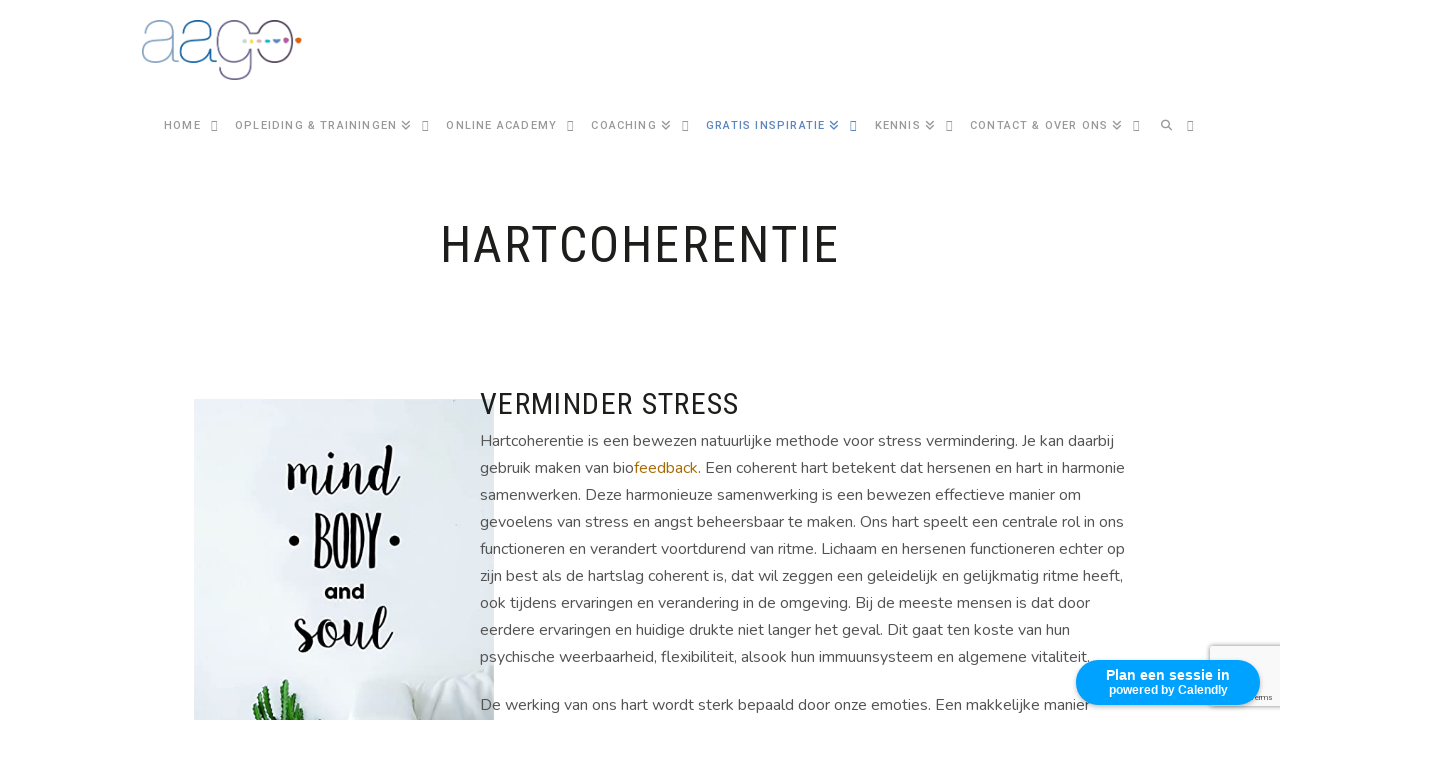

--- FILE ---
content_type: text/html; charset=UTF-8
request_url: https://aago.nl/hartcoherentie/
body_size: 25743
content:
<!DOCTYPE html>
<html class="no-js" lang="nl-NL">
<head>
<!-- [BEGIN] Metadata added via All-Meta-Tags plugin by Space X-Chimp ( https://www.spacexchimp.com ) -->
<meta name='google-site-verification' content='svpvjKb8USsHQL_QBP7aBX-ozPhfJBXKuFdVfSz-81w' />
<!-- [END] Metadata added via All-Meta-Tags plugin by Space X-Chimp ( https://www.spacexchimp.com ) -->


<meta charset="UTF-8">
<meta name="viewport" content="width=device-width, initial-scale=1.0">
<link rel="pingback" href="https://aago.nl/xmlrpc.php">
<meta name='robots' content='index, follow, max-image-preview:large, max-snippet:-1, max-video-preview:-1' />

<!-- Google Tag Manager for WordPress by gtm4wp.com -->
<script data-cfasync="false" data-pagespeed-no-defer>
	var gtm4wp_datalayer_name = "dataLayer";
	var dataLayer = dataLayer || [];

	const gtm4wp_scrollerscript_debugmode         = false;
	const gtm4wp_scrollerscript_callbacktime      = 100;
	const gtm4wp_scrollerscript_readerlocation    = 150;
	const gtm4wp_scrollerscript_contentelementid  = "content";
	const gtm4wp_scrollerscript_scannertime       = 60;
</script>
<!-- End Google Tag Manager for WordPress by gtm4wp.com -->
<!-- Google Tag Manager by PYS -->
    <script data-cfasync="false" data-pagespeed-no-defer>
	    window.dataLayerPYS = window.dataLayerPYS || [];
	</script>
<!-- End Google Tag Manager by PYS -->
	<!-- This site is optimized with the Yoast SEO plugin v26.8 - https://yoast.com/product/yoast-seo-wordpress/ -->
	<title>Hartcoherentie - Aago.nl</title>
	<meta name="description" content="Hart coherentie brengt hart en brein met elkaar. Het is een wetenschappelijk onderbouwde manier van ademen voor meer ontspannen leven en flow" />
	<link rel="canonical" href="https://aago.nl/hartcoherentie/" />
	<meta property="og:locale" content="nl_NL" />
	<meta property="og:type" content="article" />
	<meta property="og:title" content="Hartcoherentie - Aago.nl" />
	<meta property="og:description" content="Hart coherentie brengt hart en brein met elkaar. Het is een wetenschappelijk onderbouwde manier van ademen voor meer ontspannen leven en flow" />
	<meta property="og:url" content="https://aago.nl/hartcoherentie/" />
	<meta property="og:site_name" content="Aago.nl" />
	<meta property="article:publisher" content="https://www.facebook.com/aago.nlp.opleidingen.en.trainingen" />
	<meta property="article:modified_time" content="2024-08-26T12:25:12+00:00" />
	<meta name="twitter:card" content="summary_large_image" />
	<meta name="twitter:site" content="@leonnemeijs" />
	<meta name="twitter:label1" content="Verwachte leestijd" />
	<meta name="twitter:data1" content="8 minuten" />
	<script type="application/ld+json" class="yoast-schema-graph">{"@context":"https://schema.org","@graph":[{"@type":"WebPage","@id":"https://aago.nl/hartcoherentie/","url":"https://aago.nl/hartcoherentie/","name":"Hartcoherentie - Aago.nl","isPartOf":{"@id":"https://aago.nl/#website"},"datePublished":"2020-10-25T22:29:37+00:00","dateModified":"2024-08-26T12:25:12+00:00","description":"Hart coherentie brengt hart en brein met elkaar. Het is een wetenschappelijk onderbouwde manier van ademen voor meer ontspannen leven en flow","breadcrumb":{"@id":"https://aago.nl/hartcoherentie/#breadcrumb"},"inLanguage":"nl-NL","potentialAction":[{"@type":"ReadAction","target":["https://aago.nl/hartcoherentie/"]}]},{"@type":"BreadcrumbList","@id":"https://aago.nl/hartcoherentie/#breadcrumb","itemListElement":[{"@type":"ListItem","position":1,"name":"Home","item":"https://aago.nl/"},{"@type":"ListItem","position":2,"name":"Hartcoherentie"}]},{"@type":"WebSite","@id":"https://aago.nl/#website","url":"https://aago.nl/","name":"Aago","description":"NLP Opleidingen, Trainingen &amp; Coaching","publisher":{"@id":"https://aago.nl/#organization"},"potentialAction":[{"@type":"SearchAction","target":{"@type":"EntryPoint","urlTemplate":"https://aago.nl/?s={search_term_string}"},"query-input":{"@type":"PropertyValueSpecification","valueRequired":true,"valueName":"search_term_string"}}],"inLanguage":"nl-NL"},{"@type":"Organization","@id":"https://aago.nl/#organization","name":"Aago","url":"https://aago.nl/","logo":{"@type":"ImageObject","inLanguage":"nl-NL","@id":"https://aago.nl/#/schema/logo/image/","url":"https://aago.nl/wp-content/uploads/2017/09/logo_aago_square.jpg","contentUrl":"https://aago.nl/wp-content/uploads/2017/09/logo_aago_square.jpg","width":359,"height":359,"caption":"Aago"},"image":{"@id":"https://aago.nl/#/schema/logo/image/"},"sameAs":["https://www.facebook.com/aago.nlp.opleidingen.en.trainingen","https://x.com/leonnemeijs","https://www.linkedin.com/company/aago-academy/?viewAsMember=true"]}]}</script>
	<!-- / Yoast SEO plugin. -->


<script type='application/javascript'  id='pys-version-script'>console.log('PixelYourSite Free version 11.1.5.2');</script>
<link rel="alternate" type="application/rss+xml" title="Aago.nl &raquo; Feed" href="https://aago.nl/feed/" />
<link rel="alternate" type="application/rss+xml" title="Aago.nl &raquo; Reactiesfeed" href="https://aago.nl/comments/feed/" />
<link rel="alternate" title="oEmbed (JSON)" type="application/json+oembed" href="https://aago.nl/wp-json/oembed/1.0/embed?url=https%3A%2F%2Faago.nl%2Fhartcoherentie%2F" />
<link rel="alternate" title="oEmbed (XML)" type="text/xml+oembed" href="https://aago.nl/wp-json/oembed/1.0/embed?url=https%3A%2F%2Faago.nl%2Fhartcoherentie%2F&#038;format=xml" />
<style id='wp-img-auto-sizes-contain-inline-css' type='text/css'>
img:is([sizes=auto i],[sizes^="auto," i]){contain-intrinsic-size:3000px 1500px}
/*# sourceURL=wp-img-auto-sizes-contain-inline-css */
</style>
<style id='wp-emoji-styles-inline-css' type='text/css'>

	img.wp-smiley, img.emoji {
		display: inline !important;
		border: none !important;
		box-shadow: none !important;
		height: 1em !important;
		width: 1em !important;
		margin: 0 0.07em !important;
		vertical-align: -0.1em !important;
		background: none !important;
		padding: 0 !important;
	}
/*# sourceURL=wp-emoji-styles-inline-css */
</style>
<style id='wp-block-library-inline-css' type='text/css'>
:root{--wp-block-synced-color:#7a00df;--wp-block-synced-color--rgb:122,0,223;--wp-bound-block-color:var(--wp-block-synced-color);--wp-editor-canvas-background:#ddd;--wp-admin-theme-color:#007cba;--wp-admin-theme-color--rgb:0,124,186;--wp-admin-theme-color-darker-10:#006ba1;--wp-admin-theme-color-darker-10--rgb:0,107,160.5;--wp-admin-theme-color-darker-20:#005a87;--wp-admin-theme-color-darker-20--rgb:0,90,135;--wp-admin-border-width-focus:2px}@media (min-resolution:192dpi){:root{--wp-admin-border-width-focus:1.5px}}.wp-element-button{cursor:pointer}:root .has-very-light-gray-background-color{background-color:#eee}:root .has-very-dark-gray-background-color{background-color:#313131}:root .has-very-light-gray-color{color:#eee}:root .has-very-dark-gray-color{color:#313131}:root .has-vivid-green-cyan-to-vivid-cyan-blue-gradient-background{background:linear-gradient(135deg,#00d084,#0693e3)}:root .has-purple-crush-gradient-background{background:linear-gradient(135deg,#34e2e4,#4721fb 50%,#ab1dfe)}:root .has-hazy-dawn-gradient-background{background:linear-gradient(135deg,#faaca8,#dad0ec)}:root .has-subdued-olive-gradient-background{background:linear-gradient(135deg,#fafae1,#67a671)}:root .has-atomic-cream-gradient-background{background:linear-gradient(135deg,#fdd79a,#004a59)}:root .has-nightshade-gradient-background{background:linear-gradient(135deg,#330968,#31cdcf)}:root .has-midnight-gradient-background{background:linear-gradient(135deg,#020381,#2874fc)}:root{--wp--preset--font-size--normal:16px;--wp--preset--font-size--huge:42px}.has-regular-font-size{font-size:1em}.has-larger-font-size{font-size:2.625em}.has-normal-font-size{font-size:var(--wp--preset--font-size--normal)}.has-huge-font-size{font-size:var(--wp--preset--font-size--huge)}.has-text-align-center{text-align:center}.has-text-align-left{text-align:left}.has-text-align-right{text-align:right}.has-fit-text{white-space:nowrap!important}#end-resizable-editor-section{display:none}.aligncenter{clear:both}.items-justified-left{justify-content:flex-start}.items-justified-center{justify-content:center}.items-justified-right{justify-content:flex-end}.items-justified-space-between{justify-content:space-between}.screen-reader-text{border:0;clip-path:inset(50%);height:1px;margin:-1px;overflow:hidden;padding:0;position:absolute;width:1px;word-wrap:normal!important}.screen-reader-text:focus{background-color:#ddd;clip-path:none;color:#444;display:block;font-size:1em;height:auto;left:5px;line-height:normal;padding:15px 23px 14px;text-decoration:none;top:5px;width:auto;z-index:100000}html :where(.has-border-color){border-style:solid}html :where([style*=border-top-color]){border-top-style:solid}html :where([style*=border-right-color]){border-right-style:solid}html :where([style*=border-bottom-color]){border-bottom-style:solid}html :where([style*=border-left-color]){border-left-style:solid}html :where([style*=border-width]){border-style:solid}html :where([style*=border-top-width]){border-top-style:solid}html :where([style*=border-right-width]){border-right-style:solid}html :where([style*=border-bottom-width]){border-bottom-style:solid}html :where([style*=border-left-width]){border-left-style:solid}html :where(img[class*=wp-image-]){height:auto;max-width:100%}:where(figure){margin:0 0 1em}html :where(.is-position-sticky){--wp-admin--admin-bar--position-offset:var(--wp-admin--admin-bar--height,0px)}@media screen and (max-width:600px){html :where(.is-position-sticky){--wp-admin--admin-bar--position-offset:0px}}

/*# sourceURL=wp-block-library-inline-css */
</style><link rel='stylesheet' id='wc-blocks-style-css' href='https://aago.nl/wp-content/plugins/woocommerce/assets/client/blocks/wc-blocks.css?ver=wc-10.4.3' type='text/css' media='all' />
<style id='global-styles-inline-css' type='text/css'>
:root{--wp--preset--aspect-ratio--square: 1;--wp--preset--aspect-ratio--4-3: 4/3;--wp--preset--aspect-ratio--3-4: 3/4;--wp--preset--aspect-ratio--3-2: 3/2;--wp--preset--aspect-ratio--2-3: 2/3;--wp--preset--aspect-ratio--16-9: 16/9;--wp--preset--aspect-ratio--9-16: 9/16;--wp--preset--color--black: #000000;--wp--preset--color--cyan-bluish-gray: #abb8c3;--wp--preset--color--white: #ffffff;--wp--preset--color--pale-pink: #f78da7;--wp--preset--color--vivid-red: #cf2e2e;--wp--preset--color--luminous-vivid-orange: #ff6900;--wp--preset--color--luminous-vivid-amber: #fcb900;--wp--preset--color--light-green-cyan: #7bdcb5;--wp--preset--color--vivid-green-cyan: #00d084;--wp--preset--color--pale-cyan-blue: #8ed1fc;--wp--preset--color--vivid-cyan-blue: #0693e3;--wp--preset--color--vivid-purple: #9b51e0;--wp--preset--gradient--vivid-cyan-blue-to-vivid-purple: linear-gradient(135deg,rgb(6,147,227) 0%,rgb(155,81,224) 100%);--wp--preset--gradient--light-green-cyan-to-vivid-green-cyan: linear-gradient(135deg,rgb(122,220,180) 0%,rgb(0,208,130) 100%);--wp--preset--gradient--luminous-vivid-amber-to-luminous-vivid-orange: linear-gradient(135deg,rgb(252,185,0) 0%,rgb(255,105,0) 100%);--wp--preset--gradient--luminous-vivid-orange-to-vivid-red: linear-gradient(135deg,rgb(255,105,0) 0%,rgb(207,46,46) 100%);--wp--preset--gradient--very-light-gray-to-cyan-bluish-gray: linear-gradient(135deg,rgb(238,238,238) 0%,rgb(169,184,195) 100%);--wp--preset--gradient--cool-to-warm-spectrum: linear-gradient(135deg,rgb(74,234,220) 0%,rgb(151,120,209) 20%,rgb(207,42,186) 40%,rgb(238,44,130) 60%,rgb(251,105,98) 80%,rgb(254,248,76) 100%);--wp--preset--gradient--blush-light-purple: linear-gradient(135deg,rgb(255,206,236) 0%,rgb(152,150,240) 100%);--wp--preset--gradient--blush-bordeaux: linear-gradient(135deg,rgb(254,205,165) 0%,rgb(254,45,45) 50%,rgb(107,0,62) 100%);--wp--preset--gradient--luminous-dusk: linear-gradient(135deg,rgb(255,203,112) 0%,rgb(199,81,192) 50%,rgb(65,88,208) 100%);--wp--preset--gradient--pale-ocean: linear-gradient(135deg,rgb(255,245,203) 0%,rgb(182,227,212) 50%,rgb(51,167,181) 100%);--wp--preset--gradient--electric-grass: linear-gradient(135deg,rgb(202,248,128) 0%,rgb(113,206,126) 100%);--wp--preset--gradient--midnight: linear-gradient(135deg,rgb(2,3,129) 0%,rgb(40,116,252) 100%);--wp--preset--font-size--small: 13px;--wp--preset--font-size--medium: 20px;--wp--preset--font-size--large: 36px;--wp--preset--font-size--x-large: 42px;--wp--preset--spacing--20: 0.44rem;--wp--preset--spacing--30: 0.67rem;--wp--preset--spacing--40: 1rem;--wp--preset--spacing--50: 1.5rem;--wp--preset--spacing--60: 2.25rem;--wp--preset--spacing--70: 3.38rem;--wp--preset--spacing--80: 5.06rem;--wp--preset--shadow--natural: 6px 6px 9px rgba(0, 0, 0, 0.2);--wp--preset--shadow--deep: 12px 12px 50px rgba(0, 0, 0, 0.4);--wp--preset--shadow--sharp: 6px 6px 0px rgba(0, 0, 0, 0.2);--wp--preset--shadow--outlined: 6px 6px 0px -3px rgb(255, 255, 255), 6px 6px rgb(0, 0, 0);--wp--preset--shadow--crisp: 6px 6px 0px rgb(0, 0, 0);}:where(.is-layout-flex){gap: 0.5em;}:where(.is-layout-grid){gap: 0.5em;}body .is-layout-flex{display: flex;}.is-layout-flex{flex-wrap: wrap;align-items: center;}.is-layout-flex > :is(*, div){margin: 0;}body .is-layout-grid{display: grid;}.is-layout-grid > :is(*, div){margin: 0;}:where(.wp-block-columns.is-layout-flex){gap: 2em;}:where(.wp-block-columns.is-layout-grid){gap: 2em;}:where(.wp-block-post-template.is-layout-flex){gap: 1.25em;}:where(.wp-block-post-template.is-layout-grid){gap: 1.25em;}.has-black-color{color: var(--wp--preset--color--black) !important;}.has-cyan-bluish-gray-color{color: var(--wp--preset--color--cyan-bluish-gray) !important;}.has-white-color{color: var(--wp--preset--color--white) !important;}.has-pale-pink-color{color: var(--wp--preset--color--pale-pink) !important;}.has-vivid-red-color{color: var(--wp--preset--color--vivid-red) !important;}.has-luminous-vivid-orange-color{color: var(--wp--preset--color--luminous-vivid-orange) !important;}.has-luminous-vivid-amber-color{color: var(--wp--preset--color--luminous-vivid-amber) !important;}.has-light-green-cyan-color{color: var(--wp--preset--color--light-green-cyan) !important;}.has-vivid-green-cyan-color{color: var(--wp--preset--color--vivid-green-cyan) !important;}.has-pale-cyan-blue-color{color: var(--wp--preset--color--pale-cyan-blue) !important;}.has-vivid-cyan-blue-color{color: var(--wp--preset--color--vivid-cyan-blue) !important;}.has-vivid-purple-color{color: var(--wp--preset--color--vivid-purple) !important;}.has-black-background-color{background-color: var(--wp--preset--color--black) !important;}.has-cyan-bluish-gray-background-color{background-color: var(--wp--preset--color--cyan-bluish-gray) !important;}.has-white-background-color{background-color: var(--wp--preset--color--white) !important;}.has-pale-pink-background-color{background-color: var(--wp--preset--color--pale-pink) !important;}.has-vivid-red-background-color{background-color: var(--wp--preset--color--vivid-red) !important;}.has-luminous-vivid-orange-background-color{background-color: var(--wp--preset--color--luminous-vivid-orange) !important;}.has-luminous-vivid-amber-background-color{background-color: var(--wp--preset--color--luminous-vivid-amber) !important;}.has-light-green-cyan-background-color{background-color: var(--wp--preset--color--light-green-cyan) !important;}.has-vivid-green-cyan-background-color{background-color: var(--wp--preset--color--vivid-green-cyan) !important;}.has-pale-cyan-blue-background-color{background-color: var(--wp--preset--color--pale-cyan-blue) !important;}.has-vivid-cyan-blue-background-color{background-color: var(--wp--preset--color--vivid-cyan-blue) !important;}.has-vivid-purple-background-color{background-color: var(--wp--preset--color--vivid-purple) !important;}.has-black-border-color{border-color: var(--wp--preset--color--black) !important;}.has-cyan-bluish-gray-border-color{border-color: var(--wp--preset--color--cyan-bluish-gray) !important;}.has-white-border-color{border-color: var(--wp--preset--color--white) !important;}.has-pale-pink-border-color{border-color: var(--wp--preset--color--pale-pink) !important;}.has-vivid-red-border-color{border-color: var(--wp--preset--color--vivid-red) !important;}.has-luminous-vivid-orange-border-color{border-color: var(--wp--preset--color--luminous-vivid-orange) !important;}.has-luminous-vivid-amber-border-color{border-color: var(--wp--preset--color--luminous-vivid-amber) !important;}.has-light-green-cyan-border-color{border-color: var(--wp--preset--color--light-green-cyan) !important;}.has-vivid-green-cyan-border-color{border-color: var(--wp--preset--color--vivid-green-cyan) !important;}.has-pale-cyan-blue-border-color{border-color: var(--wp--preset--color--pale-cyan-blue) !important;}.has-vivid-cyan-blue-border-color{border-color: var(--wp--preset--color--vivid-cyan-blue) !important;}.has-vivid-purple-border-color{border-color: var(--wp--preset--color--vivid-purple) !important;}.has-vivid-cyan-blue-to-vivid-purple-gradient-background{background: var(--wp--preset--gradient--vivid-cyan-blue-to-vivid-purple) !important;}.has-light-green-cyan-to-vivid-green-cyan-gradient-background{background: var(--wp--preset--gradient--light-green-cyan-to-vivid-green-cyan) !important;}.has-luminous-vivid-amber-to-luminous-vivid-orange-gradient-background{background: var(--wp--preset--gradient--luminous-vivid-amber-to-luminous-vivid-orange) !important;}.has-luminous-vivid-orange-to-vivid-red-gradient-background{background: var(--wp--preset--gradient--luminous-vivid-orange-to-vivid-red) !important;}.has-very-light-gray-to-cyan-bluish-gray-gradient-background{background: var(--wp--preset--gradient--very-light-gray-to-cyan-bluish-gray) !important;}.has-cool-to-warm-spectrum-gradient-background{background: var(--wp--preset--gradient--cool-to-warm-spectrum) !important;}.has-blush-light-purple-gradient-background{background: var(--wp--preset--gradient--blush-light-purple) !important;}.has-blush-bordeaux-gradient-background{background: var(--wp--preset--gradient--blush-bordeaux) !important;}.has-luminous-dusk-gradient-background{background: var(--wp--preset--gradient--luminous-dusk) !important;}.has-pale-ocean-gradient-background{background: var(--wp--preset--gradient--pale-ocean) !important;}.has-electric-grass-gradient-background{background: var(--wp--preset--gradient--electric-grass) !important;}.has-midnight-gradient-background{background: var(--wp--preset--gradient--midnight) !important;}.has-small-font-size{font-size: var(--wp--preset--font-size--small) !important;}.has-medium-font-size{font-size: var(--wp--preset--font-size--medium) !important;}.has-large-font-size{font-size: var(--wp--preset--font-size--large) !important;}.has-x-large-font-size{font-size: var(--wp--preset--font-size--x-large) !important;}
/*# sourceURL=global-styles-inline-css */
</style>

<style id='classic-theme-styles-inline-css' type='text/css'>
/*! This file is auto-generated */
.wp-block-button__link{color:#fff;background-color:#32373c;border-radius:9999px;box-shadow:none;text-decoration:none;padding:calc(.667em + 2px) calc(1.333em + 2px);font-size:1.125em}.wp-block-file__button{background:#32373c;color:#fff;text-decoration:none}
/*# sourceURL=/wp-includes/css/classic-themes.min.css */
</style>
<link rel='stylesheet' id='encyclopedia-css' href='https://aago.nl/wp-content/plugins/encyclopedia-lexicon-glossary-wiki-dictionary/assets/css/encyclopedia.css?ver=2e7a99e69cce1ca4b36c06f1489efdd1' type='text/css' media='all' />
<link rel='stylesheet' id='encyclopedia-tooltips-css' href='https://aago.nl/wp-content/plugins/encyclopedia-lexicon-glossary-wiki-dictionary/assets/css/tooltips.css?ver=2e7a99e69cce1ca4b36c06f1489efdd1' type='text/css' media='all' />
<link rel='stylesheet' id='wpmenucart-icons-css' href='https://aago.nl/wp-content/plugins/woocommerce-menu-bar-cart/assets/css/wpmenucart-icons.min.css?ver=2.14.12' type='text/css' media='all' />
<style id='wpmenucart-icons-inline-css' type='text/css'>
@font-face{font-family:WPMenuCart;src:url(https://aago.nl/wp-content/plugins/woocommerce-menu-bar-cart/assets/fonts/WPMenuCart.eot);src:url(https://aago.nl/wp-content/plugins/woocommerce-menu-bar-cart/assets/fonts/WPMenuCart.eot?#iefix) format('embedded-opentype'),url(https://aago.nl/wp-content/plugins/woocommerce-menu-bar-cart/assets/fonts/WPMenuCart.woff2) format('woff2'),url(https://aago.nl/wp-content/plugins/woocommerce-menu-bar-cart/assets/fonts/WPMenuCart.woff) format('woff'),url(https://aago.nl/wp-content/plugins/woocommerce-menu-bar-cart/assets/fonts/WPMenuCart.ttf) format('truetype'),url(https://aago.nl/wp-content/plugins/woocommerce-menu-bar-cart/assets/fonts/WPMenuCart.svg#WPMenuCart) format('svg');font-weight:400;font-style:normal;font-display:swap}
/*# sourceURL=wpmenucart-icons-inline-css */
</style>
<link rel='stylesheet' id='wpmenucart-css' href='https://aago.nl/wp-content/plugins/woocommerce-menu-bar-cart/assets/css/wpmenucart-main.min.css?ver=2.14.12' type='text/css' media='all' />
<link rel='stylesheet' id='woocommerce-smallscreen-css' href='https://aago.nl/wp-content/plugins/woocommerce/assets/css/woocommerce-smallscreen.css?ver=10.4.3' type='text/css' media='only screen and (max-width: 768px)' />
<style id='woocommerce-inline-inline-css' type='text/css'>
.woocommerce form .form-row .required { visibility: visible; }
/*# sourceURL=woocommerce-inline-inline-css */
</style>
<link rel='stylesheet' id='cmplz-general-css' href='https://aago.nl/wp-content/plugins/complianz-gdpr/assets/css/cookieblocker.min.css?ver=1755380316' type='text/css' media='all' />
<link rel='stylesheet' id='x-stack-css' href='https://aago.nl/wp-content/themes/x/framework/dist/css/site/stacks/icon.css?ver=10.7.5' type='text/css' media='all' />
<link rel='stylesheet' id='x-woocommerce-css' href='https://aago.nl/wp-content/themes/x/framework/dist/css/site/woocommerce/icon.css?ver=10.7.5' type='text/css' media='all' />
<style id='cs-inline-css' type='text/css'>
@media (min-width:1200px){.x-hide-xl{display:none !important;}}@media (min-width:979px) and (max-width:1199px){.x-hide-lg{display:none !important;}}@media (min-width:767px) and (max-width:978px){.x-hide-md{display:none !important;}}@media (min-width:480px) and (max-width:766px){.x-hide-sm{display:none !important;}}@media (max-width:479px){.x-hide-xs{display:none !important;}} a,h1 a:hover,h2 a:hover,h3 a:hover,h4 a:hover,h5 a:hover,h6 a:hover,#respond .required,.x-pagination a:hover,.x-pagination span.current,.woocommerce-pagination a:hover,.woocommerce-pagination span[aria-current],.widget_tag_cloud .tagcloud a:hover,.widget_product_tag_cloud .tagcloud a:hover,.x-scroll-top:hover,.x-comment-author a:hover,.mejs-button button:hover{color:rgb(165,107,0);}a:hover{color:rgb(227,148,0);}.woocommerce .price > .amount,.woocommerce .price > ins > .amount,.woocommerce li.product .entry-header h3 a:hover,.woocommerce .star-rating:before,.woocommerce .star-rating span:before,.woocommerce .onsale{color:rgb(165,107,0);}a.x-img-thumbnail:hover,textarea:focus,input[type="text"]:focus,input[type="password"]:focus,input[type="datetime"]:focus,input[type="datetime-local"]:focus,input[type="date"]:focus,input[type="month"]:focus,input[type="time"]:focus,input[type="week"]:focus,input[type="number"]:focus,input[type="email"]:focus,input[type="url"]:focus,input[type="search"]:focus,input[type="tel"]:focus,input[type="color"]:focus,.uneditable-input:focus,.x-pagination a:hover,.x-pagination span.current,.woocommerce-pagination a:hover,.woocommerce-pagination span[aria-current],.widget_tag_cloud .tagcloud a:hover,.widget_product_tag_cloud .tagcloud a:hover,.x-scroll-top:hover{border-color:rgb(165,107,0);}.flex-direction-nav a,.flex-control-nav a:hover,.flex-control-nav a.flex-active,.x-dropcap,.x-skill-bar .bar,.x-pricing-column.featured h2,.x-portfolio-filters,.x-entry-share .x-share:hover,.widget_price_filter .ui-slider .ui-slider-range,.mejs-time-current{background-color:rgb(165,107,0);}.x-portfolio-filters:hover{background-color:rgb(227,148,0);}.entry-title:before{display:none;}.x-comment-author,.x-comment-time,.comment-form-author label,.comment-form-email label,.comment-form-url label,.comment-form-rating label,.comment-form-comment label{font-family:"Roboto Condensed",sans-serif;}.x-comment-time,.entry-thumb:before,.p-meta{color:rgb(83,83,83);}.woocommerce .price > .from,.woocommerce .price > del,.woocommerce p.stars span a:after{color:rgb(83,83,83);}.entry-title a:hover,.x-comment-author,.x-comment-author a,.comment-form-author label,.comment-form-email label,.comment-form-url label,.comment-form-rating label,.comment-form-comment label,.x-accordion-heading .x-accordion-toggle,.x-nav-tabs > li > a:hover,.x-nav-tabs > .active > a,.x-nav-tabs > .active > a:hover,.mejs-button button{color:#1d1d1b;}.h-comments-title small,.h-feature-headline span i,.x-portfolio-filters-menu,.mejs-time-loaded{background-color:#1d1d1b !important;}@media (min-width:1200px){.x-sidebar{width:250px;overflow-y:auto;}body.x-sidebar-content-active,body[class*="page-template-template-blank"].x-sidebar-content-active.x-blank-template-sidebar-active{padding-left:250px;}body.x-content-sidebar-active,body[class*="page-template-template-blank"].x-content-sidebar-active.x-blank-template-sidebar-active{padding-right:250px;}}html{font-size:15px;}@media (min-width:479px){html{font-size:16px;}}@media (min-width:766px){html{font-size:16px;}}@media (min-width:978px){html{font-size:16px;}}@media (min-width:1199px){html{font-size:16px;}}body{font-style:normal;font-weight:400;color:rgb(83,83,83);background-color:transparent;}.w-b{font-weight:400 !important;}h1,h2,h3,h4,h5,h6,.h1,.h2,.h3,.h4,.h5,.h6,.x-text-headline{font-family:"Roboto Condensed",sans-serif;font-style:normal;font-weight:400;text-transform:uppercase;}h1,.h1{letter-spacing:0.045em;}h2,.h2{letter-spacing:0.045em;}h3,.h3{letter-spacing:0.025em;}h4,.h4{letter-spacing:0.025em;}h5,.h5{letter-spacing:0.025em;}h6,.h6{letter-spacing:0.025em;}.w-h{font-weight:400 !important;}.x-container.width{width:88%;}.x-container.max{max-width:1200px;}.x-bar-content.x-container.width{flex-basis:88%;}.x-main.full{float:none;clear:both;display:block;width:auto;}@media (max-width:978.98px){.x-main.full,.x-main.left,.x-main.right,.x-sidebar.left,.x-sidebar.right{float:none;display:block;width:auto !important;}}.entry-header,.entry-content{font-size:1rem;}body,input,button,select,textarea{font-family:"Nunito",sans-serif;}h1,h2,h3,h4,h5,h6,.h1,.h2,.h3,.h4,.h5,.h6,h1 a,h2 a,h3 a,h4 a,h5 a,h6 a,.h1 a,.h2 a,.h3 a,.h4 a,.h5 a,.h6 a,blockquote{color:#1d1d1b;}.cfc-h-tx{color:#1d1d1b !important;}.cfc-h-bd{border-color:#1d1d1b !important;}.cfc-h-bg{background-color:#1d1d1b !important;}.cfc-b-tx{color:rgb(83,83,83) !important;}.cfc-b-bd{border-color:rgb(83,83,83) !important;}.cfc-b-bg{background-color:rgb(83,83,83) !important;}.x-btn,.button,[type="submit"]{color:#ffffff;border-color:#7d8290;background-color:#e78311;text-shadow:0 0.075em 0.075em rgba(0,0,0,0.5);border-radius:0.25em;}.x-btn:hover,.button:hover,[type="submit"]:hover{color:#ffffff;border-color:#7d8290;background-color:#dd6215;text-shadow:0 0.075em 0.075em rgba(0,0,0,0.5);}.x-btn.x-btn-real,.x-btn.x-btn-real:hover{margin-bottom:0.25em;text-shadow:0 0.075em 0.075em rgba(0,0,0,0.65);}.x-btn.x-btn-real{box-shadow:0 0.25em 0 0 #a71000,0 4px 9px rgba(0,0,0,0.75);}.x-btn.x-btn-real:hover{box-shadow:0 0.25em 0 0 #a71000,0 4px 9px rgba(0,0,0,0.75);}.x-btn.x-btn-flat,.x-btn.x-btn-flat:hover{margin-bottom:0;text-shadow:0 0.075em 0.075em rgba(0,0,0,0.65);box-shadow:none;}.x-btn.x-btn-transparent,.x-btn.x-btn-transparent:hover{margin-bottom:0;border-width:3px;text-shadow:none;text-transform:uppercase;background-color:transparent;box-shadow:none;}.woocommerce-MyAccount-navigation-link a{color:rgb(83,83,83);}.woocommerce-MyAccount-navigation-link a:hover,.woocommerce-MyAccount-navigation-link.is-active a{color:#1d1d1b;}.cart_item .product-remove a{color:rgb(83,83,83);}.cart_item .product-remove a:hover{color:#1d1d1b;}.cart_item .product-name a{color:#1d1d1b;}.cart_item .product-name a:hover{color:rgb(165,107,0);}.woocommerce p.stars span a{background-color:rgb(165,107,0);}.x-navbar .desktop .x-nav > li > a,.x-navbar .desktop .sub-menu a,.x-navbar .mobile .x-nav li a{color:#999999;}.x-navbar .desktop .x-nav > li > a:hover,.x-navbar .desktop .x-nav > .x-active > a,.x-navbar .desktop .x-nav > .current-menu-item > a,.x-navbar .desktop .sub-menu a:hover,.x-navbar .desktop .sub-menu .x-active > a,.x-navbar .desktop .sub-menu .current-menu-item > a,.x-navbar .desktop .x-nav .x-megamenu > .sub-menu > li > a,.x-navbar .mobile .x-nav li > a:hover,.x-navbar .mobile .x-nav .x-active > a,.x-navbar .mobile .x-nav .current-menu-item > a{color:#272727;}.x-navbar .desktop .x-nav > li > a{height:90px;padding-top:37px;}.x-navbar-fixed-top-active .x-navbar-wrap{margin-bottom:1px;}.x-navbar .desktop .x-nav > li ul{top:90px;}@media (min-width:1200px){body.x-sidebar-content-active .x-widgetbar,body.x-sidebar-content-active .x-navbar-fixed-top,body[class*="page-template-template-blank"].x-sidebar-content-active.x-blank-template-sidebar-active .x-widgetbar,body[class*="page-template-template-blank"].x-sidebar-content-active.x-blank-template-sidebar-active .x-navbar-fixed-top{left:250px;}body.x-content-sidebar-active .x-widgetbar,body.x-content-sidebar-active .x-navbar-fixed-top,body[class*="page-template-template-blank"].x-content-sidebar-active.x-blank-template-sidebar-active .x-widgetbar,body[class*="page-template-template-blank"].x-content-sidebar-active.x-blank-template-sidebar-active .x-navbar-fixed-top{right:250px;}}@media (max-width:979px){.x-navbar-fixed-top-active .x-navbar-wrap{margin-bottom:0;}}.x-btn-widgetbar{border-top-color:#000000;border-right-color:#000000;}.x-btn-widgetbar:hover{border-top-color:#444444;border-right-color:#444444;}body.x-navbar-fixed-top-active .x-navbar-wrap{height:90px;}.x-navbar-inner{min-height:90px;}.x-brand{margin-top:22px;font-family:"Ubuntu",sans-serif;font-size:42px;font-style:normal;font-weight:700;letter-spacing:-0.035em;color:#272727;}.x-brand:hover,.x-brand:focus{color:#272727;}.x-brand img{width:calc(px / 2);}.x-navbar .x-nav-wrap .x-nav > li > a{font-family:"Roboto",sans-serif;font-style:normal;font-weight:500;letter-spacing:0.085em;text-transform:uppercase;}.x-navbar .desktop .x-nav > li > a{font-size:14px;}.x-navbar .desktop .x-nav > li > a:not(.x-btn-navbar-woocommerce){padding-left:20px;padding-right:20px;}.x-navbar .desktop .x-nav > li > a > span{padding-right:calc(1.25em - 0.085em);}.x-btn-navbar{margin-top:20px;}.x-btn-navbar,.x-btn-navbar.collapsed{font-size:24px;}@media (max-width:979px){body.x-navbar-fixed-top-active .x-navbar-wrap{height:auto;}.x-widgetbar{left:0;right:0;}}.bg .mejs-container,.x-video .mejs-container{position:unset !important;} @font-face{font-family:'FontAwesomePro';font-style:normal;font-weight:900;font-display:block;src:url('https://aago.nl/wp-content/plugins/cornerstone/assets/fonts/fa-solid-900.woff2?ver=6.7.2') format('woff2'),url('https://aago.nl/wp-content/plugins/cornerstone/assets/fonts/fa-solid-900.ttf?ver=6.7.2') format('truetype');}[data-x-fa-pro-icon]{font-family:"FontAwesomePro" !important;}[data-x-fa-pro-icon]:before{content:attr(data-x-fa-pro-icon);}[data-x-icon],[data-x-icon-o],[data-x-icon-l],[data-x-icon-s],[data-x-icon-b],[data-x-icon-sr],[data-x-icon-ss],[data-x-icon-sl],[data-x-fa-pro-icon],[class*="cs-fa-"]{display:inline-flex;font-style:normal;font-weight:400;text-decoration:inherit;text-rendering:auto;-webkit-font-smoothing:antialiased;-moz-osx-font-smoothing:grayscale;}[data-x-icon].left,[data-x-icon-o].left,[data-x-icon-l].left,[data-x-icon-s].left,[data-x-icon-b].left,[data-x-icon-sr].left,[data-x-icon-ss].left,[data-x-icon-sl].left,[data-x-fa-pro-icon].left,[class*="cs-fa-"].left{margin-right:0.5em;}[data-x-icon].right,[data-x-icon-o].right,[data-x-icon-l].right,[data-x-icon-s].right,[data-x-icon-b].right,[data-x-icon-sr].right,[data-x-icon-ss].right,[data-x-icon-sl].right,[data-x-fa-pro-icon].right,[class*="cs-fa-"].right{margin-left:0.5em;}[data-x-icon]:before,[data-x-icon-o]:before,[data-x-icon-l]:before,[data-x-icon-s]:before,[data-x-icon-b]:before,[data-x-icon-sr]:before,[data-x-icon-ss]:before,[data-x-icon-sl]:before,[data-x-fa-pro-icon]:before,[class*="cs-fa-"]:before{line-height:1;}@font-face{font-family:'FontAwesome';font-style:normal;font-weight:900;font-display:block;src:url('https://aago.nl/wp-content/plugins/cornerstone/assets/fonts/fa-solid-900.woff2?ver=6.7.2') format('woff2'),url('https://aago.nl/wp-content/plugins/cornerstone/assets/fonts/fa-solid-900.ttf?ver=6.7.2') format('truetype');}[data-x-icon],[data-x-icon-s],[data-x-icon][class*="cs-fa-"]{font-family:"FontAwesome" !important;font-weight:900;}[data-x-icon]:before,[data-x-icon][class*="cs-fa-"]:before{content:attr(data-x-icon);}[data-x-icon-s]:before{content:attr(data-x-icon-s);}@font-face{font-family:'FontAwesomeRegular';font-style:normal;font-weight:400;font-display:block;src:url('https://aago.nl/wp-content/plugins/cornerstone/assets/fonts/fa-regular-400.woff2?ver=6.7.2') format('woff2'),url('https://aago.nl/wp-content/plugins/cornerstone/assets/fonts/fa-regular-400.ttf?ver=6.7.2') format('truetype');}@font-face{font-family:'FontAwesomePro';font-style:normal;font-weight:400;font-display:block;src:url('https://aago.nl/wp-content/plugins/cornerstone/assets/fonts/fa-regular-400.woff2?ver=6.7.2') format('woff2'),url('https://aago.nl/wp-content/plugins/cornerstone/assets/fonts/fa-regular-400.ttf?ver=6.7.2') format('truetype');}[data-x-icon-o]{font-family:"FontAwesomeRegular" !important;}[data-x-icon-o]:before{content:attr(data-x-icon-o);}@font-face{font-family:'FontAwesomeLight';font-style:normal;font-weight:300;font-display:block;src:url('https://aago.nl/wp-content/plugins/cornerstone/assets/fonts/fa-light-300.woff2?ver=6.7.2') format('woff2'),url('https://aago.nl/wp-content/plugins/cornerstone/assets/fonts/fa-light-300.ttf?ver=6.7.2') format('truetype');}@font-face{font-family:'FontAwesomePro';font-style:normal;font-weight:300;font-display:block;src:url('https://aago.nl/wp-content/plugins/cornerstone/assets/fonts/fa-light-300.woff2?ver=6.7.2') format('woff2'),url('https://aago.nl/wp-content/plugins/cornerstone/assets/fonts/fa-light-300.ttf?ver=6.7.2') format('truetype');}[data-x-icon-l]{font-family:"FontAwesomeLight" !important;font-weight:300;}[data-x-icon-l]:before{content:attr(data-x-icon-l);}@font-face{font-family:'FontAwesomeBrands';font-style:normal;font-weight:normal;font-display:block;src:url('https://aago.nl/wp-content/plugins/cornerstone/assets/fonts/fa-brands-400.woff2?ver=6.7.2') format('woff2'),url('https://aago.nl/wp-content/plugins/cornerstone/assets/fonts/fa-brands-400.ttf?ver=6.7.2') format('truetype');}[data-x-icon-b]{font-family:"FontAwesomeBrands" !important;}[data-x-icon-b]:before{content:attr(data-x-icon-b);}.woocommerce .button.product_type_simple:before,.woocommerce .button.product_type_variable:before,.woocommerce .button.single_add_to_cart_button:before{font-family:"FontAwesome" !important;font-weight:900;}.widget.widget_rss li .rsswidget:before{content:"\f35d";padding-right:0.4em;font-family:"FontAwesome";} .m1p5-0.x-section{margin-top:0px;margin-right:0px;margin-bottom:0px;margin-left:0px;border-top-width:0;border-right-width:0;border-bottom-width:0;border-left-width:0;padding-top:45px;padding-right:0px;padding-bottom:45px;padding-left:0px;z-index:1;}.m1p5-1.x-row{z-index:1;margin-top:0px;margin-right:auto;margin-bottom:0px;margin-left:auto;border-top-width:0;border-right-width:0;border-bottom-width:0;border-left-width:0;padding-top:1px;padding-right:1px;padding-bottom:1px;padding-left:1px;font-size:1em;}.m1p5-1 > .x-row-inner{flex-direction:row;justify-content:flex-start;align-items:stretch;align-content:stretch;margin-top:calc(((1rem / 2) + 1px) * -1);margin-right:calc(((1rem / 2) + 1px) * -1);margin-bottom:calc(((1rem / 2) + 1px) * -1);margin-left:calc(((1rem / 2) + 1px) * -1);}.m1p5-1 > .x-row-inner > *{margin-top:calc(1rem / 2);margin-bottom:calc(1rem / 2);margin-right:calc(1rem / 2);margin-left:calc(1rem / 2);}.m1p5-2 > .x-row-inner > *{flex-grow:1;}.m1p5-3{--gap:1rem;}.m1p5-4 > .x-row-inner > *:nth-child(2n - 0) {flex-basis:calc(66.66% - clamp(0px,var(--gap),9999px));}.m1p5-4 > .x-row-inner > *:nth-child(2n - 1) {flex-basis:calc(33.33% - clamp(0px,var(--gap),9999px));}.m1p5-5 > .x-row-inner > *:nth-child(2n - 0) {flex-basis:calc(50% - clamp(0px,var(--gap),9999px));}.m1p5-5 > .x-row-inner > *:nth-child(2n - 1) {flex-basis:calc(50% - clamp(0px,var(--gap),9999px));}.m1p5-6 > .x-row-inner > *:nth-child(1n - 0) {flex-basis:calc(100% - clamp(0px,var(--gap),9999px));}.m1p5-7.x-col{z-index:1;border-top-width:0;border-right-width:0;border-bottom-width:0;border-left-width:0;font-size:1em;}.m1p5-8.x-image{font-size:1em;border-top-width:0;border-right-width:0;border-bottom-width:0;border-left-width:0;background-color:transparent;}.m1p5-8.x-image img{aspect-ratio:auto;}.m1p5-9.x-image{width:300px;margin-top:50px;margin-right:50px;margin-bottom:50px;margin-left:50px;}.m1p5-9.x-image img{width:100%;}.m1p5-b.x-frame{width:100%;overflow-x:visible;overflow-y:visible;border-top-width:0;border-right-width:0;border-bottom-width:0;border-left-width:0;font-size:16px;background-color:#ffffff;}.m1p5-b .x-frame-inner{padding-bottom:calc( 9 / 16 * 100% );}.m1p5-c .x-mejs .mejs-controls{margin-top:auto;margin-right:15px;margin-bottom:15px;margin-left:15px;border-top-width:0;border-right-width:0;border-bottom-width:0;border-left-width:0;border-top-left-radius:3px;border-top-right-radius:3px;border-bottom-right-radius:3px;border-bottom-left-radius:3px;background-color:rgba(0,0,0,0.8);}.m1p5-c .x-mejs video{object-fit:fill;object-position:50% 50%;}.m1p5-c .x-mejs .mejs-button button{color:rgba(255,255,255,0.5);}.m1p5-c .x-mejs .mejs-button button:focus,.m1p5-c .x-mejs .mejs-button button:hover{color:rgba(255,255,255,1);}.m1p5-c .x-mejs .mejs-time-total{border-top-left-radius:2px;border-top-right-radius:2px;border-bottom-right-radius:2px;border-bottom-left-radius:2px;background-color:rgba(255,255,255,0.25);}.m1p5-c .x-mejs .mejs-time-loaded{background-color:rgba(255,255,255,0.25);}.m1p5-c .x-mejs .mejs-time-current{background-color:rgba(255,255,255,1);}.m1p5-c .x-mejs .mejs-time{color:rgba(255,255,255,0.5);}@media screen and (max-width:766px){.m1p5-4 > .x-row-inner > *:nth-child(2n - 0) {flex-basis:calc(50% - clamp(0px,var(--gap),9999px));}.m1p5-4 > .x-row-inner > *:nth-child(2n - 1) {flex-basis:calc(50% - clamp(0px,var(--gap),9999px));}}@media screen and (max-width:479px){.m1p5-4 > .x-row-inner > *:nth-child(1n - 0) {flex-basis:calc(100% - clamp(0px,var(--gap),9999px));}.m1p5-5 > .x-row-inner > *:nth-child(1n - 0) {flex-basis:calc(100% - clamp(0px,var(--gap),9999px));}} body.x-navbar-fixed-top-active .x-navbar-wrap{height:90px;}.section-hero{position:relative;width:110%;max-width:110%;height:550px;margin-top:-50px !important;margin-left:-2% !important;border-top-right-radius:400px;border-bottom-right-radius:400px;background-repeat:no-repeat;background-size:cover;}.hero{width:150%;max-width:150%;margin-left:-25%;margin-top:-50px;border-top-right-radius:400px;border-bottom-right-radius:400px;}h2.hero-text{position:absolute;left:0;top:180px;float:left;padding:15px 50px 15px 20px;color:#635f78;font-size:50px;font-weight:400;letter-spacing:0.06em;text-transform:uppercase;border-top-right-radius:400px;border-bottom-right-radius:400px;background:linear-gradient(25deg,rgba(255,255,255,1),rgba(255,255,255,1),rgba(255,255,255,0.85),rgba(255,255,255,1));}h2.hero-text span{color:#dd6215;}.cs-content-builder .hero-text{top:-70px;}input.form-control,select.form-select,textarea{width:100%;border-radius:5px;background:rgba(255,255,255,0.75);}button,.button,.btn{text-shadow:none !important;border:none !important;}.no-photo .x-main.full{padding-top:80px;}.single-post .x-main.full{padding-top:80px;}.x-main.full{float:none;display:block;width:100%;max-width:1370px;margin:0 auto;}.x-btn{border-width:2px;text-shadow:none;font-weight:600;}.x-btn-widgetbar{display:none;}.btn-aago:not(.cs-element-preview){background:transparent;border:solid 1px rgba(255,255,255,0.6);text-shadow:none;font-size:inherit;font-weight:normal;}.btn-aago:hover{background:rgba(0,0,0,0.15);}h1{font-size:34px;font-weight:400;}h2{font-size:30px;font-weight:400;}h3{font-size:18px;font-weight:400;margin-bottom:40px;}h4{font-size:18px;}h5{font-size:17px;color:#fff;background-color:#dd6215;border-radius:20px;padding:5px 20px;margin-top:0;}h6{font-size:17px;color:#fff;background-color:#9e61a4;border-radius:20px;padding:5px 20px;margin-top:0;}.text-bg{padding:4px 7px;background:#f6f6f6;}.text-bg-2{padding:10px 17px 10px 0;background-image:url('/wp-content/uploads/2017/09/graphic_home_bg.jpg');background-position:bottom;background-repeat:no-repeat;background-size:contain;}.text-bg p,.text-bg2 p{margin-bottom:0;}.x-btn-navbar{margin-top:55px;}.x-navbar{border-bottom:1px solid rgba(0,0,0,0.0);background-color:transparent;transition:all 0.2s ease-in-out;}.x-brand{width:160px;margin-top:20px;margin-left:65px;transition:all 0.2s ease-in-out;}.x-navbar-small{height:50px;min-height:0;padding-bottom:15px;border-bottom:1px solid rgba(0,0,0,0.1);background-color:#fff;box-shadow:0 0 20px rgba(0,0,0,0.1);}.x-navbar-small .x-brand{width:80px;margin-top:3px;}.x-navbar .desktop .x-nav li > a{position:relative;padding-left:0 !important;padding-right:0px !important;transition:all 0.2s ease-in-out !important;}.x-navbar .desktop .x-nav li > a > span{position:relative;font-size:12px;}.x-navbar .desktop .x-nav > li > a::before{content:' ';position:absolute;top:0;left:0;width:100%;height:0;background:#ccc;transition:all 0.2s ease-in-out;}.x-navbar .desktop .x-nav > li > a > span,.x-navbar .desktop .x-nav > li:hover > a > span,.x-navbar .desktop .x-nav > .x-active > a > span,.x-navbar .desktop .x-nav > .current-menu-item > a > span{border:none !important;}.x-navbar .desktop .x-nav > li:hover > a::before,.x-navbar .desktop .x-nav > li.current-menu-item > a::before{height:4px;}.x-navbar.x-navbar-small .desktop .x-nav > li:hover > a,.x-navbar.x-navbar-small .desktop .x-nav > li.current-menu-item > a{padding-top:14px;}.x-nav > li > a > span{padding-left:8px !important;padding-right:8px !important;}.x-nav > li:nth-child(5) > a{color:#5c86be !important;}.x-navbar.x-navbar-small .desktop .x-nav > li > a{height:50px;padding-top:18px;}.x-navbar .desktop .x-nav li > a > span:after{content:"\f107";margin-left:10px;}.x-navbar .desktop .x-nav li > ul > li.menu-item-has-children > a > span:after{float:right;content:"\f105";font-size:0.7em;margin-left:10px;font-family:"FontAwesome" !important;font-style:normal !important;font-weight:100 !important;text-decoration:inherit;text-rendering:auto;-webkit-font-smoothing:antialiased;}.x-navbar .desktop .x-nav li > ul > li.menu-item-has-children > a > span:after{//display:none;}.x-navbar .desktop .x-nav li > ul{top:70px;}.x-navbar.x-navbar-small .desktop .x-nav li > ul{top:50px;}.x-navbar .desktop .x-nav li > ul.sub-menu{display:block;top:-500px;left:-20px;right:auto;padding:0;font-family:'Roboto';text-transform:uppercase;letter-spacing:0.05em;font-size:12px;opacity:0;transform:translateY(-20px);transition:transform 0.3s ease-in-out 0s,opacity 0.3s ease-in-out 0s;background:linear-gradient(rgb(255,255,255),rgb(244,244,244));box-shadow:-10px 10px 5px rgba(0,0,0,0.05);border:none;z-index:-1;}.x-navbar .desktop .x-nav li > ul.sub-menu > li{float:left;width:100%;padding:0;}.x-navbar .desktop .x-nav li > ul.sub-menu > li a{float:left;padding:8px 30px !important;width:100%;height:100%;}.x-navbar .desktop .x-nav > li.menu-item.x-active > ul.sub-menu{top:70px;opacity:1;transform:translateY(0);z-index:999;}.x-navbar .desktop .x-nav > li.menu-item > ul.sub-menu > li.menu-item > ul.sub-menu{top:-800px;opacity:0;transform:translateY(0) translateX(20px);box-shadow:-10px 10px 5px rgba(0,0,0,0.05);}.x-navbar .desktop .x-nav > li.menu-item > ul.sub-menu > li.menu-item > ul.sub-menu > li{float:left;width:100%;padding:0 !important;}.x-navbar .desktop .x-nav > li.menu-item.x-active > ul.sub-menu > li.menu-item > ul.sub-menu > li > a{float:left;width:100%;height:100%;padding:8px 15px !important;}.masthead-inline .x-navbar .desktop .sub-menu .sub-menu{right:inherit;left:100%;}.x-navbar .desktop .x-nav > li.menu-item.x-active > ul.sub-menu > li.menu-item.x-active > ul.sub-menu{top:0px;left:100%;opacity:1;transform:translateY(0) translateX(0);transition:transform 0.3s ease-in-out 0s,opacity 0.3s ease-in-out 0s;z-index:999;}.x-navbar .desktop .x-nav li > ul.sub-menu > li ul.sub-menu{transform:translateY(0) translateX(50px);}.x-nav-wrap.mobile{background:#fff;padding:0px 20px;box-shadow:0 10px 10px rgba(0,0,0,0.1);}footer{border-top:none !important;padding:40px 0 40px 0 !important;background:linear-gradient(-75deg,#8786a5,#bbcbdb);}footer > .x-container{min-height:450px;padding:0 2% 0 2%;color:#fff;font-size:17px;}footer a:link,footer a:active,footer a:visited{color:#fff;}footer a:hover{color:#eaeaea;}footer #info{float:left;text-align:left;}.x-colophon.bottom .x-container{position:relative;}.x-colophon.bottom .x-colophon-content{float:left;width:30%;margin-top:13px;font-size:15px;font-weight:600;}.x-colophon.bottom .x-nav{position:relative;float:right;width:60%;}.x-colophon.bottom .x-nav li{float:left;margin-left:3px;}.x-colophon.bottom .x-nav li:first-child{clear:both;display:block;width:100%;margin-bottom:10px;}.x-colophon.bottom .x-nav li.menu-item-home a:first-child{color:#fff !important;}.x-colophon.bottom .x-nav li a{float:left;color:#1d1d1b !important;font-size:13px;font-weight:bold;margin-bottom:5px;}.x-colophon.bottom .x-nav li ul{display:block;float:left;clear:both;width:270px;position:relative;margin-left:0;margin-top:5px;margin-bottom:5px;padding-left:0;font-size:13px;}.x-colophon.bottom .x-nav li ul li a{font-weight:bold;text-align:left;}.x-colophon.bottom .x-nav li:nth-child(4){width:200px;}.x-colophon.bottom .x-nav li:nth-child(3) ul li a{color:#fff !important;font-weight:normal;}.x-colophon.bottom .x-nav li ul li ul li:first-child{margin-bottom:0;margin-top:0;}.x-colophon.bottom .x-nav li ul li:last-child{margin-top:10px;}.x-colophon.bottom .x-nav li ul li ul li:last-child{margin-top:0px;}.x-colophon.bottom .x-nav li ul li ul li a{color:#fff !important;font-weight:normal;margin-bottom:0;}.x-colophon.bottom .x-nav li:nth-child(3) ul li:last-child{float:left;clear:both;margin-top:10px;}.btn-alt{background-color:#06b6cd;background-image:linear-gradient(90deg,#819ebe,#69658a) !important;}.btn-alt:hover{background-color:#058EB5;}.home-opleidingen-1 a{color:#5c86be;}.trainingen-opleidingen .x-btn{background-image:linear-gradient(90deg,#fbb911,#dd6212);border:none;}.teo-block{min-height:90px;width:132%;background-color:#dd6212;border-top-right-radius:45px;border-bottom-right-radius:45px;padding:10px;margin-left:-10px;}.teo-block-alt{min-height:90px;width:132%;background-color:#6a668b;border-top-right-radius:45px;border-bottom-right-radius:45px;padding:10px;margin-left:-10px;}.blog .x-main{margin-top:100px;}.blog article{width:50%;float:left;min-height:450px;height:auto;}.blog article:nth-child(2) .entry-wrap{border-top:none;}.blog article .entry-title{font-size:28px;text-align:left;margin-left:40px;}.blog article .p-meta{text-align:left;margin-left:51px;margin-top:20px;font-size:14px;}.blog article .entry-content{padding:0 60px;}body.blog .p-meta,body.single-post .p-meta{display:none;}.x-comments-area{padding:0 10%;}.woocommerce-cart .product-thumbnail img{width:auto;max-height:60px;}.woocommerce-additional-fields h3:first-child{margin-top:40px !important;}.woocommerce #billing_country_field{display:none;}.woocommerce input,.woocommerce textarea,.woocommerce select{border:solid 1px #ccc;}.woocommerce-checkout table{border:solid 1px #eaeaea;}.woocommerce-checkout table th,.woocommerce-checkout table td{background:#f9f9f9 !important;}.woocommerce-checkout .payment_box{font-size:1.4em;}.woocommerce-account form .payment_methods label,.woocommerce-checkout form .payment_methods label{padding-left:0;}.woocommerce-checkout .payment_box.payment_method_ideal p:first-child{display:none;}.woocommerce-cart tr.cart-subtotal,.woocommerce-checkout tr.cart-subtotal{display:none;}.sidebar label{color:#fff;}@media (max-width:1280px){.x-navbar .desktop .x-nav > li > a{padding-right:0 !important;}.x-navbar .desktop .x-nav > li > a > span{font-size:11px;}.x-navbar .desktop .x-nav > li.wpmenucartli .cartcontents{display:none !important;}.teo-block strong{font-size:0.9em;}}@media (max-width:1200px){.x-brand.img{max-width:120px;}.x-colophon.bottom .x-nav{top:95px;}.x-colophon.bottom .x-nav li{width:auto !important;}.x-colophon.bottom .x-nav li ul{display:none;}}@media (max-width:979px){.x-colophon.bottom .x-nav{top:45px;}.x-navbar-small{position:fixed !important;}.x-navbar-small .x-brand{width:120px;}.x-navbar-small .x-btn-navbar,.masthead-inline .x-btn-navbar{margin-top:30px !important;}.x-navbar-small .x-navbar-inner{min-height:70px;}.hero{margin-top:-15px;}.x-section.bg-image{background-size:cover;min-height:300px !important;}.x-brand{width:70%;margin-left:0;}.x-colophon.bottom .x-nav{margin-top:20px;}.x-colophon.bottom .x-nav li{float:left;clear:both;margin-left:-5px;}.x-column.x-1-5{float:left;width:100%;margin-bottom:40px;}.x-section.bg-image{min-height:242px !important;}.home-opleidingen-1 .x-column.x-1-5{height:auto !important;}.home-opleidingen-1 .x-column:first-child{background-size:70% 250px;}.home-opleidingen-1 .x-column:first-child .teo-block strong:last-child{margin-bottom:15px;}.teo-block,.teo-block-alt{width:100%;}footer > .x-container{width:97% !important;padding:60px 2% 60px 8% !important;margin-left:0;min-height:0;background-size:cover;background-position:right;<script type="text/javascript"> (function(e,t,o,n,p,r,i){e.visitorGlobalObjectAlias=n;e[e.visitorGlobalObjectAlias]=e[e.visitorGlobalObjectAlias]||function(){(e[e.visitorGlobalObjectAlias].q=e[e.visitorGlobalObjectAlias].q||[]).push(arguments)};e[e.visitorGlobalObjectAlias].l=(new Date).getTime();r=t.createElement("script");r.src=o;r.async=true;i=t.getElementsByTagName("script")[0];i.parentNode.insertBefore(r,i)})(window,document,"https://diffuser-cdn.app-us1.com/diffuser/diffuser.js","vgo");vgo('setAccount','68746352');vgo('setTrackByDefault',true);vgo('process');</script>}}@media (max-width:768px){h1,h2,h3,h4{padding-left:0;}h2.hero-text{font-size:28px;}#x-section-2 .x-text{margin-top:0 !important;}.x-nav > li > a > span{font-size:14px;}.home-opleidingen-1{padding-bottom:60px !important;}.mobile-no-margin{margin:0 !important;}.mobile-dark-text p,.mobile-dark-text span{color:#444 !important;}.mobile-no-bg{background-image:none !important;background-color:#f6f6f6 !important;}.hide-on-mobile{display:none !important;}.mobile-text-center{text-align:center;}.x-colophon.bottom .x-nav{display:none;}.blog article{width:100%;float:left;height:auto;}.blog article .entry-title,.blog article .p-meta,.blog article .p-meta span{margin-left:0;padding-left:0;}.blog article .entry-content{padding:0;}.blog article:nth-child(2) .entry-wrap{border-top:1px solid rgba(0,0,0,0.075);}}@media (max-width:468px){.x-container.width{width:94%;}.x-section.bg-image{min-height:121px !important;}.x-section-bg-image .x-text{min-height:0 !important;}.hero{width:112%;margin-left:-7%;}.home-opleidingen-1 .x-column.x-1-5{margin-left:-7%;padding-left:10% !important;width:100%;margin-top:20px;margin-bottom:0;height:auto !important;}.x-comments-area{padding:0 0;}}
/*# sourceURL=cs-inline-css */
</style>
<script type="text/javascript" src="https://aago.nl/wp-includes/js/jquery/jquery.min.js?ver=3.7.1" id="jquery-core-js"></script>
<script type="text/javascript" src="https://aago.nl/wp-includes/js/jquery/jquery-migrate.min.js?ver=3.4.1" id="jquery-migrate-js"></script>
<script type="text/javascript" src="https://aago.nl/wp-content/plugins/woocommerce/assets/js/jquery-blockui/jquery.blockUI.min.js?ver=2.7.0-wc.10.4.3" id="wc-jquery-blockui-js" defer="defer" data-wp-strategy="defer"></script>
<script type="text/javascript" src="https://aago.nl/wp-content/plugins/woocommerce/assets/js/js-cookie/js.cookie.min.js?ver=2.1.4-wc.10.4.3" id="wc-js-cookie-js" defer="defer" data-wp-strategy="defer"></script>
<script type="text/javascript" id="woocommerce-js-extra">
/* <![CDATA[ */
var woocommerce_params = {"ajax_url":"/wp-admin/admin-ajax.php","wc_ajax_url":"/?wc-ajax=%%endpoint%%","i18n_password_show":"Wachtwoord weergeven","i18n_password_hide":"Verberg wachtwoord"};
//# sourceURL=woocommerce-js-extra
/* ]]> */
</script>
<script type="text/javascript" src="https://aago.nl/wp-content/plugins/woocommerce/assets/js/frontend/woocommerce.min.js?ver=10.4.3" id="woocommerce-js" defer="defer" data-wp-strategy="defer"></script>
<script type="text/javascript" src="https://aago.nl/wp-content/plugins/duracelltomi-google-tag-manager/dist/js/analytics-talk-content-tracking.js?ver=1.22.3" id="gtm4wp-scroll-tracking-js"></script>
<script type="text/javascript" id="WCPAY_ASSETS-js-extra">
/* <![CDATA[ */
var wcpayAssets = {"url":"https://aago.nl/wp-content/plugins/woocommerce-payments/dist/"};
//# sourceURL=WCPAY_ASSETS-js-extra
/* ]]> */
</script>
<script type="text/javascript" id="wc-cart-fragments-js-extra">
/* <![CDATA[ */
var wc_cart_fragments_params = {"ajax_url":"/wp-admin/admin-ajax.php","wc_ajax_url":"/?wc-ajax=%%endpoint%%","cart_hash_key":"wc_cart_hash_9fe162fc9729f6b14b79a46172e9de31","fragment_name":"wc_fragments_9fe162fc9729f6b14b79a46172e9de31","request_timeout":"5000"};
//# sourceURL=wc-cart-fragments-js-extra
/* ]]> */
</script>
<script type="text/javascript" src="https://aago.nl/wp-content/plugins/woocommerce/assets/js/frontend/cart-fragments.min.js?ver=10.4.3" id="wc-cart-fragments-js" defer="defer" data-wp-strategy="defer"></script>
<script type="text/javascript" src="https://aago.nl/wp-content/plugins/pixelyoursite/dist/scripts/jquery.bind-first-0.2.3.min.js?ver=0.2.3" id="jquery-bind-first-js"></script>
<script type="text/javascript" src="https://aago.nl/wp-content/plugins/pixelyoursite/dist/scripts/js.cookie-2.1.3.min.js?ver=2.1.3" id="js-cookie-pys-js"></script>
<script type="text/javascript" src="https://aago.nl/wp-content/plugins/pixelyoursite/dist/scripts/tld.min.js?ver=2.3.1" id="js-tld-js"></script>
<script type="text/javascript" id="pys-js-extra">
/* <![CDATA[ */
var pysOptions = {"staticEvents":{"facebook":{"init_event":[{"delay":0,"type":"static","ajaxFire":false,"name":"PageView","pixelIds":["1161179324287415"],"eventID":"ba965094-4819-4954-8737-73f848c27307","params":{"page_title":"Hartcoherentie","post_type":"page","post_id":2201,"plugin":"PixelYourSite","user_role":"guest","event_url":"aago.nl/hartcoherentie/"},"e_id":"init_event","ids":[],"hasTimeWindow":false,"timeWindow":0,"woo_order":"","edd_order":""}]}},"dynamicEvents":[],"triggerEvents":[],"triggerEventTypes":[],"facebook":{"pixelIds":["1161179324287415"],"advancedMatching":[],"advancedMatchingEnabled":false,"removeMetadata":false,"wooVariableAsSimple":false,"serverApiEnabled":false,"wooCRSendFromServer":false,"send_external_id":null,"enabled_medical":false,"do_not_track_medical_param":["event_url","post_title","page_title","landing_page","content_name","categories","category_name","tags"],"meta_ldu":false},"ga":{"trackingIds":["G-1QSDJHWMH3"],"commentEventEnabled":true,"downloadEnabled":true,"formEventEnabled":true,"crossDomainEnabled":false,"crossDomainAcceptIncoming":false,"crossDomainDomains":[],"isDebugEnabled":[],"serverContainerUrls":{"G-1QSDJHWMH3":{"enable_server_container":"","server_container_url":"","transport_url":""}},"additionalConfig":{"G-1QSDJHWMH3":{"first_party_collection":true}},"disableAdvertisingFeatures":false,"disableAdvertisingPersonalization":false,"wooVariableAsSimple":true,"custom_page_view_event":false},"debug":"","siteUrl":"https://aago.nl","ajaxUrl":"https://aago.nl/wp-admin/admin-ajax.php","ajax_event":"e29248bec5","enable_remove_download_url_param":"1","cookie_duration":"7","last_visit_duration":"60","enable_success_send_form":"","ajaxForServerEvent":"1","ajaxForServerStaticEvent":"1","useSendBeacon":"1","send_external_id":"1","external_id_expire":"180","track_cookie_for_subdomains":"1","google_consent_mode":"1","gdpr":{"ajax_enabled":false,"all_disabled_by_api":false,"facebook_disabled_by_api":false,"analytics_disabled_by_api":false,"google_ads_disabled_by_api":false,"pinterest_disabled_by_api":false,"bing_disabled_by_api":false,"reddit_disabled_by_api":false,"externalID_disabled_by_api":false,"facebook_prior_consent_enabled":true,"analytics_prior_consent_enabled":true,"google_ads_prior_consent_enabled":null,"pinterest_prior_consent_enabled":true,"bing_prior_consent_enabled":true,"cookiebot_integration_enabled":false,"cookiebot_facebook_consent_category":"marketing","cookiebot_analytics_consent_category":"statistics","cookiebot_tiktok_consent_category":"marketing","cookiebot_google_ads_consent_category":"marketing","cookiebot_pinterest_consent_category":"marketing","cookiebot_bing_consent_category":"marketing","consent_magic_integration_enabled":false,"real_cookie_banner_integration_enabled":false,"cookie_notice_integration_enabled":false,"cookie_law_info_integration_enabled":false,"analytics_storage":{"enabled":true,"value":"granted","filter":false},"ad_storage":{"enabled":true,"value":"granted","filter":false},"ad_user_data":{"enabled":true,"value":"granted","filter":false},"ad_personalization":{"enabled":true,"value":"granted","filter":false}},"cookie":{"disabled_all_cookie":false,"disabled_start_session_cookie":false,"disabled_advanced_form_data_cookie":false,"disabled_landing_page_cookie":false,"disabled_first_visit_cookie":false,"disabled_trafficsource_cookie":false,"disabled_utmTerms_cookie":false,"disabled_utmId_cookie":false},"tracking_analytics":{"TrafficSource":"direct","TrafficLanding":"undefined","TrafficUtms":[],"TrafficUtmsId":[]},"GATags":{"ga_datalayer_type":"default","ga_datalayer_name":"dataLayerPYS"},"woo":{"enabled":true,"enabled_save_data_to_orders":true,"addToCartOnButtonEnabled":true,"addToCartOnButtonValueEnabled":true,"addToCartOnButtonValueOption":"price","singleProductId":null,"removeFromCartSelector":"form.woocommerce-cart-form .remove","addToCartCatchMethod":"add_cart_hook","is_order_received_page":false,"containOrderId":false},"edd":{"enabled":false},"cache_bypass":"1770085513"};
//# sourceURL=pys-js-extra
/* ]]> */
</script>
<script type="text/javascript" src="https://aago.nl/wp-content/plugins/pixelyoursite/dist/scripts/public.js?ver=11.1.5.2" id="pys-js"></script>
<link rel="https://api.w.org/" href="https://aago.nl/wp-json/" /><link rel="alternate" title="JSON" type="application/json" href="https://aago.nl/wp-json/wp/v2/pages/2201" /><!-- reCAPTCHA v2 -->
<!--<script src="https://www.google.com/recaptcha/api.js" async defer></script>-->

<!-- Facebook Pixel Code -->
<script>
  !function(f,b,e,v,n,t,s)
  {if(f.fbq)return;n=f.fbq=function(){n.callMethod?
  n.callMethod.apply(n,arguments):n.queue.push(arguments)};
  if(!f._fbq)f._fbq=n;n.push=n;n.loaded=!0;n.version='2.0';
  n.queue=[];t=b.createElement(e);t.async=!0;
  t.src=v;s=b.getElementsByTagName(e)[0];
  s.parentNode.insertBefore(t,s)}(window, document,'script',
  'https://connect.facebook.net/en_US/fbevents.js');
  fbq('init', '706841822838693');
  fbq('track', 'PageView');
</script>
<noscript><img height="1" width="1" style="display:none"
  src="https://www.facebook.com/tr?id=706841822838693&ev=PageView&noscript=1"
/></noscript>
<!-- End Facebook Pixel Code -->

<!-- Global site tag (gtag.js) - Google Analytics -->
<script async src="https://www.googletagmanager.com/gtag/js?id=UA-121142824-1&l=dataLayerPYS"></script>
<script>
  window.dataLayerPYS = window.dataLayerPYS || [];
  function gtag(){dataLayerPYS.push(arguments);}
  gtag('js', new Date());

  gtag('config', 'UA-121142824-1');
</script>
<!-- Google Tag Manager for WordPress by gtm4wp.com -->
<!-- GTM Container placement set to footer -->
<script data-cfasync="false" data-pagespeed-no-defer type="text/javascript">
	var dataLayer_content = {"pagePostType":"page","pagePostType2":"single-page","pagePostAuthor":"leonne"};
	dataLayer.push( dataLayer_content );
</script>
<script data-cfasync="false" data-pagespeed-no-defer type="text/javascript">
(function(w,d,s,l,i){w[l]=w[l]||[];w[l].push({'gtm.start':
new Date().getTime(),event:'gtm.js'});var f=d.getElementsByTagName(s)[0],
j=d.createElement(s),dl=l!='dataLayer'?'&l='+l:'';j.async=true;j.src=
'//www.googletagmanager.com/gtm.js?id='+i+dl;f.parentNode.insertBefore(j,f);
})(window,document,'script','dataLayer','GTM-PHDBZS8');
</script>
<!-- End Google Tag Manager for WordPress by gtm4wp.com -->	<noscript><style>.woocommerce-product-gallery{ opacity: 1 !important; }</style></noscript>
	
<!-- Meta Pixel Code -->
<script type='text/javascript'>
!function(f,b,e,v,n,t,s){if(f.fbq)return;n=f.fbq=function(){n.callMethod?
n.callMethod.apply(n,arguments):n.queue.push(arguments)};if(!f._fbq)f._fbq=n;
n.push=n;n.loaded=!0;n.version='2.0';n.queue=[];t=b.createElement(e);t.async=!0;
t.src=v;s=b.getElementsByTagName(e)[0];s.parentNode.insertBefore(t,s)}(window,
document,'script','https://connect.facebook.net/en_US/fbevents.js');
</script>
<!-- End Meta Pixel Code -->
<script type='text/javascript'>var url = window.location.origin + '?ob=open-bridge';
            fbq('set', 'openbridge', '385361352235502', url);
fbq('init', '385361352235502', {}, {
    "agent": "wordpress-6.9-4.1.5"
})</script><script type='text/javascript'>
    fbq('track', 'PageView', []);
  </script><link rel="icon" href="https://aago.nl/wp-content/uploads/2017/09/cropped-logo_aago_square-32x32.jpg" sizes="32x32" />
<link rel="icon" href="https://aago.nl/wp-content/uploads/2017/09/cropped-logo_aago_square-192x192.jpg" sizes="192x192" />
<link rel="apple-touch-icon" href="https://aago.nl/wp-content/uploads/2017/09/cropped-logo_aago_square-180x180.jpg" />
<meta name="msapplication-TileImage" content="https://aago.nl/wp-content/uploads/2017/09/cropped-logo_aago_square-270x270.jpg" />
		<style type="text/css" id="wp-custom-css">
			.success-mg {
    background: #daffda;
    border: 2px dashed #51f251;
    padding: 4px 10px;
}
.frm{
    font-family:'Lexend';
    letter-spacing:1px;
	padding:0 6%;
}
.frm .hidden{
    display:none !important;
}
.frm label{
    color:#fff;
    padding:0;
	margin-bottom:4px;
    margin:0;
		font-size: 13px;
}
.frm .pd{
    padding:5px;
}
.frm input[type=text], .frm input[type=email]{
    background:#fff;
    border-radius:0px;
    padding:13px !important;
    height:41px;
    border:2px solid #fff;
}
.frm input[type=text]:hover, .frm input[type=email]:hover, .frm input[type=text]:focus, .frm input[type=email]:focus{
    background:#fff7e5;
    border:2px solid #ffbc24;
}
.frm input[type=text]::placeholder, .frm input[type=email]::placeholder{
    font-family:Lexend;
    letter-spacing:1px;
}
.frm input[type=submit]{
    border:none;
    background:#ffbc24;
    display:block;
    width:100%;
    border-radius:0;
    padding:15px;
    text-shadow:none;
    font-family:Lexend;
    font-weight:500;
    letter-spacing:1px;
	margin-top: 10px;
}
.frm input[type=submit]:hover{
    background:#fff;
    color:#333;
}
.frm .pd2{
    padding:0px 0px !important;
}
.frm ul{
    display:block;
    padding-left:0px !important;
    padding-right:0px !important;
    margin:0;
	margin-bottom:5px;
}
.frm ul li{
	padding:0;
}
.frm [type="radio"]:checked, .frm [type="radio"]:not(:checked) {
    position: absolute;
    left: -9999px;
}
.frm [type="radio"]:checked + label,
.frm [type="radio"]:not(:checked) + label
{
    position: relative;
    padding-left: 25px;
    cursor: pointer;
    line-height: 20px;
    display: inline-block;
    color: #fff;
}
.frm [type="radio"]:checked + label:before,
.frm [type="radio"]:not(:checked) + label:before {
    content: '';
    position: absolute;
    left: 0;
    top: 0;
    width: 18px;
    height: 18px;
    border: 3px solid #ffbc24;
    border-radius: 100%;
    background: none;
}
.frm [type="radio"]:checked + label:after,
.frm [type="radio"]:not(:checked) + label:after {
    content: '';
    width: 10px;
    height: 10px;
    background: #ffbc24;
    position: absolute;
    top: 4px;
    left: 4px;
    border-radius: 100%;
    -webkit-transition: all 0.2s ease;
    transition: all 0.2s ease;
}
.frm [type="radio"]:not(:checked) + label:after {
    opacity: 0;
    -webkit-transform: scale(0);
    transform: scale(0);
}
.frm [type="radio"]:checked + label:after {
    opacity: 1;
    -webkit-transform: scale(1);
    transform: scale(1);
}.post-thumbnail img {
    max-width: 50%;
    height: auto;
}
		</style>
		<link rel="stylesheet" href="//fonts.googleapis.com/css?family=Nunito:400,400i,700,700i%7CRoboto+Condensed:400%7CUbuntu:700%7CRoboto:500&#038;subset=latin,latin-ext&#038;display=auto" type="text/css" media="all" crossorigin="anonymous" data-x-google-fonts/>				<style type="text/css" id="c4wp-checkout-css">
					.woocommerce-checkout .c4wp_captcha_field {
						margin-bottom: 10px;
						margin-top: 15px;
						position: relative;
						display: inline-block;
					}
				</style>
							<style type="text/css" id="c4wp-v3-lp-form-css">
				.login #login, .login #lostpasswordform {
					min-width: 350px !important;
				}
				.wpforms-field-c4wp iframe {
					width: 100% !important;
				}
			</style>
			</head>
<body data-rsssl=1 class="wp-singular page-template-default page page-id-2201 wp-theme-x wp-child-theme-x-child theme-x woocommerce-no-js x-stack-icon x-child-theme-active x-full-width-layout-active x-full-width-active x-navbar-fixed-top-active cornerstone-v7_7_6 x-v10_7_5">

  
<!-- Meta Pixel Code -->
<noscript>
<img height="1" width="1" style="display:none" alt="fbpx"
src="https://www.facebook.com/tr?id=385361352235502&ev=PageView&noscript=1" />
</noscript>
<!-- End Meta Pixel Code -->

  
  <div id="x-root" class="x-root">

    
    <div id="top" class="site">

    <header class="masthead masthead-inline" role="banner">


  <div class="x-navbar-wrap">
    <div class="x-navbar">
      <div class="x-navbar-inner">
        <div class="x-container max width">
          <a href="/" class="x-brand img" title="">
    <img src="//www.aago.nl/wp-content/uploads/2017/09/logo_aago.png" alt="NLP Opleidingen, Trainingen &amp; Coaching"></a>          
<a href="#" id="x-btn-navbar" class="x-btn-navbar collapsed" data-x-toggle="collapse-b" data-x-toggleable="x-nav-wrap-mobile" aria-expanded="false" aria-controls="x-nav-wrap-mobile" role="button">
  <i class='x-framework-icon x-icon-bars' data-x-icon-s='&#xf0c9;' aria-hidden=true></i>  <span class="visually-hidden">Navigation</span>
</a>

<nav class="x-nav-wrap desktop" role="navigation">
  <ul id="menu-primary" class="x-nav"><li id="menu-item-59" class="menu-item menu-item-type-post_type menu-item-object-page menu-item-home menu-item-59"><a href="https://aago.nl/"><span>Home<i class="x-icon x-framework-icon x-framework-icon-menu" aria-hidden="true" data-x-icon-s="&#xf103;"></i></span></a></li>
<li id="menu-item-300" class="menu-item menu-item-type-post_type menu-item-object-page menu-item-has-children menu-item-300"><a href="https://aago.nl/nlp-opleidingen-en-trainingen/"><span>Opleiding &#038; Trainingen<i class="x-icon x-framework-icon x-framework-icon-menu" aria-hidden="true" data-x-icon-s="&#xf103;"></i></span></a>
<ul class="sub-menu">
	<li id="menu-item-13815" class="menu-item menu-item-type-post_type menu-item-object-page menu-item-13815"><a href="https://aago.nl/gratis-kennismaker-met-nlp/"><span>Gratis NLP Kennismaker in je mail<i class="x-icon x-framework-icon x-framework-icon-menu" aria-hidden="true" data-x-icon-s="&#xf103;"></i></span></a></li>
	<li id="menu-item-13807" class="menu-item menu-item-type-post_type menu-item-object-page menu-item-13807"><a href="https://aago.nl/nlp-workshop-en-informatie-bijeenkomsten/"><span>NLP Workshop<i class="x-icon x-framework-icon x-framework-icon-menu" aria-hidden="true" data-x-icon-s="&#xf103;"></i></span></a></li>
	<li id="menu-item-7212" class="menu-item menu-item-type-post_type menu-item-object-page menu-item-7212"><a href="https://aago.nl/nlp-opleidingen-en-trainingen/nlp-introductietraining/"><span>NLP Introductiecursus<i class="x-icon x-framework-icon x-framework-icon-menu" aria-hidden="true" data-x-icon-s="&#xf103;"></i></span></a></li>
	<li id="menu-item-12634" class="menu-item menu-item-type-post_type menu-item-object-page menu-item-12634"><a href="https://aago.nl/nlp-opleidingen-en-trainingen/holistische-nlp-practitioner/"><span>NLP Practitioner &#8211; Holistische Opleiding<i class="x-icon x-framework-icon x-framework-icon-menu" aria-hidden="true" data-x-icon-s="&#xf103;"></i></span></a></li>
	<li id="menu-item-12635" class="menu-item menu-item-type-post_type menu-item-object-page menu-item-has-children menu-item-12635"><a href="https://aago.nl/nlp-opleidingen-en-trainingen/nlp-bedrijfstrainingen/"><span>NLP Bedrijfstrainingen<i class="x-icon x-framework-icon x-framework-icon-menu" aria-hidden="true" data-x-icon-s="&#xf103;"></i></span></a>
	<ul class="sub-menu">
		<li id="menu-item-1153" class="menu-item menu-item-type-post_type menu-item-object-page menu-item-1153"><a href="https://aago.nl/nlp-voor-managers/"><span>New Leadership Programm, NLP voor managers<i class="x-icon x-framework-icon x-framework-icon-menu" aria-hidden="true" data-x-icon-s="&#xf103;"></i></span></a></li>
	</ul>
</li>
</ul>
</li>
<li id="menu-item-2780" class="menu-item menu-item-type-post_type menu-item-object-page menu-item-2780"><a href="https://aago.nl/aago-academy/"><span>Online Academy<i class="x-icon x-framework-icon x-framework-icon-menu" aria-hidden="true" data-x-icon-s="&#xf103;"></i></span></a></li>
<li id="menu-item-328" class="menu-item menu-item-type-custom menu-item-object-custom menu-item-has-children menu-item-328"><a href="#"><span>Coaching<i class="x-icon x-framework-icon x-framework-icon-menu" aria-hidden="true" data-x-icon-s="&#xf103;"></i></span></a>
<ul class="sub-menu">
	<li id="menu-item-2718" class="menu-item menu-item-type-post_type menu-item-object-page menu-item-2718"><a href="https://aago.nl/wandelcoaching-als-coachvorm/"><span>Wandelcoaching<i class="x-icon x-framework-icon x-framework-icon-menu" aria-hidden="true" data-x-icon-s="&#xf103;"></i></span></a></li>
	<li id="menu-item-2756" class="menu-item menu-item-type-post_type menu-item-object-page menu-item-2756"><a href="https://aago.nl/meer-vitaliteit-voor-duurzame-inzetbaarheid/"><span>Meer vitaliteit voor duurzame inzetbaarheid<i class="x-icon x-framework-icon x-framework-icon-menu" aria-hidden="true" data-x-icon-s="&#xf103;"></i></span></a></li>
</ul>
</li>
<li id="menu-item-2164" class="menu-item menu-item-type-custom menu-item-object-custom menu-item-has-children menu-item-2164"><a href="#"><span>Gratis inspiratie<i class="x-icon x-framework-icon x-framework-icon-menu" aria-hidden="true" data-x-icon-s="&#xf103;"></i></span></a>
<ul class="sub-menu">
	<li id="menu-item-718" class="menu-item menu-item-type-post_type menu-item-object-page menu-item-718"><a href="https://aago.nl/blog/"><span>Inspiratie<i class="x-icon x-framework-icon x-framework-icon-menu" aria-hidden="true" data-x-icon-s="&#xf103;"></i></span></a></li>
	<li id="menu-item-13959" class="menu-item menu-item-type-post_type menu-item-object-page menu-item-13959"><a href="https://aago.nl/blog/artikelen-en-media-aago/"><span>Artikelen &#038; Media<i class="x-icon x-framework-icon x-framework-icon-menu" aria-hidden="true" data-x-icon-s="&#xf103;"></i></span></a></li>
	<li id="menu-item-2720" class="menu-item menu-item-type-post_type menu-item-object-page menu-item-2720"><a href="https://aago.nl/zelfhulp-bewustzijnsontwikkeling/"><span>Zelfhulp &#038; Bewustzijnsontwikkeling<i class="x-icon x-framework-icon x-framework-icon-menu" aria-hidden="true" data-x-icon-s="&#xf103;"></i></span></a></li>
</ul>
</li>
<li id="menu-item-172" class="menu-item menu-item-type-custom menu-item-object-custom current-menu-ancestor current-menu-parent menu-item-has-children menu-item-172"><a href="#"><span>Kennis<i class="x-icon x-framework-icon x-framework-icon-menu" aria-hidden="true" data-x-icon-s="&#xf103;"></i></span></a>
<ul class="sub-menu">
	<li id="menu-item-2729" class="menu-item menu-item-type-post_type menu-item-object-page menu-item-2729"><a href="https://aago.nl/wat-is-coaching-coachen-nlp-coach-veghel/"><span>Wat is Coaching?<i class="x-icon x-framework-icon x-framework-icon-menu" aria-hidden="true" data-x-icon-s="&#xf103;"></i></span></a></li>
	<li id="menu-item-12643" class="menu-item menu-item-type-post_type menu-item-object-page menu-item-12643"><a href="https://aago.nl/lichaamsgericht-coachen/"><span>Wat is lichaamsgericht coachen<i class="x-icon x-framework-icon x-framework-icon-menu" aria-hidden="true" data-x-icon-s="&#xf103;"></i></span></a></li>
	<li id="menu-item-7260" class="menu-item menu-item-type-post_type menu-item-object-page menu-item-7260"><a href="https://aago.nl/wat-is-therapie-nlp-therapie-veghel-uden-eindhoven-oss/"><span>Wat is Therapie?<i class="x-icon x-framework-icon x-framework-icon-menu" aria-hidden="true" data-x-icon-s="&#xf103;"></i></span></a></li>
	<li id="menu-item-12641" class="menu-item menu-item-type-post_type menu-item-object-page menu-item-12641"><a href="https://aago.nl/systemisch-werken-2/"><span>Wat is Systemisch Werken<i class="x-icon x-framework-icon x-framework-icon-menu" aria-hidden="true" data-x-icon-s="&#xf103;"></i></span></a></li>
	<li id="menu-item-12642" class="menu-item menu-item-type-post_type menu-item-object-page menu-item-12642"><a href="https://aago.nl/familie-opstellingen/"><span>Wat is een familie opstelling<i class="x-icon x-framework-icon x-framework-icon-menu" aria-hidden="true" data-x-icon-s="&#xf103;"></i></span></a></li>
	<li id="menu-item-7259" class="menu-item menu-item-type-post_type menu-item-object-page menu-item-7259"><a href="https://aago.nl/systemisch-coachen/"><span>Wat is Systemisch Coachen?<i class="x-icon x-framework-icon x-framework-icon-menu" aria-hidden="true" data-x-icon-s="&#xf103;"></i></span></a></li>
	<li id="menu-item-57" class="menu-item menu-item-type-post_type menu-item-object-page menu-item-57"><a href="https://aago.nl/wat-is-nlp/"><span>Wat is NLP, Neuro Linguistisch Programmeren?<i class="x-icon x-framework-icon x-framework-icon-menu" aria-hidden="true" data-x-icon-s="&#xf103;"></i></span></a></li>
	<li id="menu-item-12644" class="menu-item menu-item-type-post_type menu-item-object-page menu-item-12644"><a href="https://aago.nl/hoe-werkt-nlp/"><span>Hoe werkt NLP?<i class="x-icon x-framework-icon x-framework-icon-menu" aria-hidden="true" data-x-icon-s="&#xf103;"></i></span></a></li>
	<li id="menu-item-2721" class="menu-item menu-item-type-post_type menu-item-object-page menu-item-2721"><a href="https://aago.nl/wat-is-bml-body-and-mind-language/"><span>Wat is BML, Body &#038; Mind Language?<i class="x-icon x-framework-icon x-framework-icon-menu" aria-hidden="true" data-x-icon-s="&#xf103;"></i></span></a></li>
	<li id="menu-item-2755" class="menu-item menu-item-type-post_type menu-item-object-page menu-item-2755"><a href="https://aago.nl/wat-is-act-acceptance-and-commitment-therapy/"><span>Wat is ACT, Acceptance &#038; Commitment Therapy?<i class="x-icon x-framework-icon x-framework-icon-menu" aria-hidden="true" data-x-icon-s="&#xf103;"></i></span></a></li>
	<li id="menu-item-2732" class="menu-item menu-item-type-post_type menu-item-object-page menu-item-2732"><a href="https://aago.nl/wat-is-ta-transactionele-analyse-communicatiemodel-persoonlijkheidstheorie-therapie/"><span>Wat is TA, Transactionele Analyse?<i class="x-icon x-framework-icon x-framework-icon-menu" aria-hidden="true" data-x-icon-s="&#xf103;"></i></span></a></li>
	<li id="menu-item-2754" class="menu-item menu-item-type-post_type menu-item-object-page current-menu-item page_item page-item-2201 current_page_item menu-item-2754"><a href="https://aago.nl/hartcoherentie/" aria-current="page"><span>Wat is Hartcoherentie?<i class="x-icon x-framework-icon x-framework-icon-menu" aria-hidden="true" data-x-icon-s="&#xf103;"></i></span></a></li>
</ul>
</li>
<li id="menu-item-56" class="menu-item menu-item-type-post_type menu-item-object-page menu-item-has-children menu-item-56"><a href="https://aago.nl/contact/"><span>Contact &#038; Over ons<i class="x-icon x-framework-icon x-framework-icon-menu" aria-hidden="true" data-x-icon-s="&#xf103;"></i></span></a>
<ul class="sub-menu">
	<li id="menu-item-200" class="menu-item menu-item-type-post_type menu-item-object-page menu-item-has-children menu-item-200"><a href="https://aago.nl/over-ons/"><span>Over Aago<i class="x-icon x-framework-icon x-framework-icon-menu" aria-hidden="true" data-x-icon-s="&#xf103;"></i></span></a>
	<ul class="sub-menu">
		<li id="menu-item-13903" class="menu-item menu-item-type-post_type menu-item-object-page menu-item-13903"><a href="https://aago.nl/werkwijze-aago/coaching-door-aago-coaches/"><span>Team Aago &#038; Vergoedingen<i class="x-icon x-framework-icon x-framework-icon-menu" aria-hidden="true" data-x-icon-s="&#xf103;"></i></span></a></li>
	</ul>
</li>
	<li id="menu-item-13176" class="menu-item menu-item-type-post_type menu-item-object-page menu-item-13176"><a href="https://aago.nl/werkwijze-aago/"><span>Onze werkwijze<i class="x-icon x-framework-icon x-framework-icon-menu" aria-hidden="true" data-x-icon-s="&#xf103;"></i></span></a></li>
	<li id="menu-item-12892" class="menu-item menu-item-type-post_type menu-item-object-page menu-item-12892"><a href="https://aago.nl/agenda-familie-opstellingen/"><span>Agenda<i class="x-icon x-framework-icon x-framework-icon-menu" aria-hidden="true" data-x-icon-s="&#xf103;"></i></span></a></li>
</ul>
</li>
<li class="menu-item x-menu-item x-menu-item-search"><a href="#" class="x-btn-navbar-search" aria-label="Navigation Search"><span><i class='x-framework-icon x-icon-search' data-x-icon-s='&#xf002;' aria-hidden=true></i><span class="x-hidden-desktop"> Search</span></span></a></li><li class="menu-item wpmenucartli wpmenucart-display-right menu-item empty-wpmenucart" id="wpmenucartli"><a class="wpmenucart-contents empty-wpmenucart" style="display:none">&nbsp;</a></li></ul></nav>

<div id="x-nav-wrap-mobile" class="x-nav-wrap mobile x-collapsed" data-x-toggleable="x-nav-wrap-mobile" data-x-toggle-collapse="1" aria-hidden="true" aria-labelledby="x-btn-navbar">
  <ul id="menu-primary-1" class="x-nav"><li class="menu-item menu-item-type-post_type menu-item-object-page menu-item-home menu-item-59"><a href="https://aago.nl/"><span>Home<i class="x-icon x-framework-icon x-framework-icon-menu" aria-hidden="true" data-x-icon-s="&#xf103;"></i></span></a></li>
<li class="menu-item menu-item-type-post_type menu-item-object-page menu-item-has-children menu-item-300"><a href="https://aago.nl/nlp-opleidingen-en-trainingen/"><span>Opleiding &#038; Trainingen<i class="x-icon x-framework-icon x-framework-icon-menu" aria-hidden="true" data-x-icon-s="&#xf103;"></i></span></a>
<ul class="sub-menu">
	<li class="menu-item menu-item-type-post_type menu-item-object-page menu-item-13815"><a href="https://aago.nl/gratis-kennismaker-met-nlp/"><span>Gratis NLP Kennismaker in je mail<i class="x-icon x-framework-icon x-framework-icon-menu" aria-hidden="true" data-x-icon-s="&#xf103;"></i></span></a></li>
	<li class="menu-item menu-item-type-post_type menu-item-object-page menu-item-13807"><a href="https://aago.nl/nlp-workshop-en-informatie-bijeenkomsten/"><span>NLP Workshop<i class="x-icon x-framework-icon x-framework-icon-menu" aria-hidden="true" data-x-icon-s="&#xf103;"></i></span></a></li>
	<li class="menu-item menu-item-type-post_type menu-item-object-page menu-item-7212"><a href="https://aago.nl/nlp-opleidingen-en-trainingen/nlp-introductietraining/"><span>NLP Introductiecursus<i class="x-icon x-framework-icon x-framework-icon-menu" aria-hidden="true" data-x-icon-s="&#xf103;"></i></span></a></li>
	<li class="menu-item menu-item-type-post_type menu-item-object-page menu-item-12634"><a href="https://aago.nl/nlp-opleidingen-en-trainingen/holistische-nlp-practitioner/"><span>NLP Practitioner &#8211; Holistische Opleiding<i class="x-icon x-framework-icon x-framework-icon-menu" aria-hidden="true" data-x-icon-s="&#xf103;"></i></span></a></li>
	<li class="menu-item menu-item-type-post_type menu-item-object-page menu-item-has-children menu-item-12635"><a href="https://aago.nl/nlp-opleidingen-en-trainingen/nlp-bedrijfstrainingen/"><span>NLP Bedrijfstrainingen<i class="x-icon x-framework-icon x-framework-icon-menu" aria-hidden="true" data-x-icon-s="&#xf103;"></i></span></a>
	<ul class="sub-menu">
		<li class="menu-item menu-item-type-post_type menu-item-object-page menu-item-1153"><a href="https://aago.nl/nlp-voor-managers/"><span>New Leadership Programm, NLP voor managers<i class="x-icon x-framework-icon x-framework-icon-menu" aria-hidden="true" data-x-icon-s="&#xf103;"></i></span></a></li>
	</ul>
</li>
</ul>
</li>
<li class="menu-item menu-item-type-post_type menu-item-object-page menu-item-2780"><a href="https://aago.nl/aago-academy/"><span>Online Academy<i class="x-icon x-framework-icon x-framework-icon-menu" aria-hidden="true" data-x-icon-s="&#xf103;"></i></span></a></li>
<li class="menu-item menu-item-type-custom menu-item-object-custom menu-item-has-children menu-item-328"><a href="#"><span>Coaching<i class="x-icon x-framework-icon x-framework-icon-menu" aria-hidden="true" data-x-icon-s="&#xf103;"></i></span></a>
<ul class="sub-menu">
	<li class="menu-item menu-item-type-post_type menu-item-object-page menu-item-2718"><a href="https://aago.nl/wandelcoaching-als-coachvorm/"><span>Wandelcoaching<i class="x-icon x-framework-icon x-framework-icon-menu" aria-hidden="true" data-x-icon-s="&#xf103;"></i></span></a></li>
	<li class="menu-item menu-item-type-post_type menu-item-object-page menu-item-2756"><a href="https://aago.nl/meer-vitaliteit-voor-duurzame-inzetbaarheid/"><span>Meer vitaliteit voor duurzame inzetbaarheid<i class="x-icon x-framework-icon x-framework-icon-menu" aria-hidden="true" data-x-icon-s="&#xf103;"></i></span></a></li>
</ul>
</li>
<li class="menu-item menu-item-type-custom menu-item-object-custom menu-item-has-children menu-item-2164"><a href="#"><span>Gratis inspiratie<i class="x-icon x-framework-icon x-framework-icon-menu" aria-hidden="true" data-x-icon-s="&#xf103;"></i></span></a>
<ul class="sub-menu">
	<li class="menu-item menu-item-type-post_type menu-item-object-page menu-item-718"><a href="https://aago.nl/blog/"><span>Inspiratie<i class="x-icon x-framework-icon x-framework-icon-menu" aria-hidden="true" data-x-icon-s="&#xf103;"></i></span></a></li>
	<li class="menu-item menu-item-type-post_type menu-item-object-page menu-item-13959"><a href="https://aago.nl/blog/artikelen-en-media-aago/"><span>Artikelen &#038; Media<i class="x-icon x-framework-icon x-framework-icon-menu" aria-hidden="true" data-x-icon-s="&#xf103;"></i></span></a></li>
	<li class="menu-item menu-item-type-post_type menu-item-object-page menu-item-2720"><a href="https://aago.nl/zelfhulp-bewustzijnsontwikkeling/"><span>Zelfhulp &#038; Bewustzijnsontwikkeling<i class="x-icon x-framework-icon x-framework-icon-menu" aria-hidden="true" data-x-icon-s="&#xf103;"></i></span></a></li>
</ul>
</li>
<li class="menu-item menu-item-type-custom menu-item-object-custom current-menu-ancestor current-menu-parent menu-item-has-children menu-item-172"><a href="#"><span>Kennis<i class="x-icon x-framework-icon x-framework-icon-menu" aria-hidden="true" data-x-icon-s="&#xf103;"></i></span></a>
<ul class="sub-menu">
	<li class="menu-item menu-item-type-post_type menu-item-object-page menu-item-2729"><a href="https://aago.nl/wat-is-coaching-coachen-nlp-coach-veghel/"><span>Wat is Coaching?<i class="x-icon x-framework-icon x-framework-icon-menu" aria-hidden="true" data-x-icon-s="&#xf103;"></i></span></a></li>
	<li class="menu-item menu-item-type-post_type menu-item-object-page menu-item-12643"><a href="https://aago.nl/lichaamsgericht-coachen/"><span>Wat is lichaamsgericht coachen<i class="x-icon x-framework-icon x-framework-icon-menu" aria-hidden="true" data-x-icon-s="&#xf103;"></i></span></a></li>
	<li class="menu-item menu-item-type-post_type menu-item-object-page menu-item-7260"><a href="https://aago.nl/wat-is-therapie-nlp-therapie-veghel-uden-eindhoven-oss/"><span>Wat is Therapie?<i class="x-icon x-framework-icon x-framework-icon-menu" aria-hidden="true" data-x-icon-s="&#xf103;"></i></span></a></li>
	<li class="menu-item menu-item-type-post_type menu-item-object-page menu-item-12641"><a href="https://aago.nl/systemisch-werken-2/"><span>Wat is Systemisch Werken<i class="x-icon x-framework-icon x-framework-icon-menu" aria-hidden="true" data-x-icon-s="&#xf103;"></i></span></a></li>
	<li class="menu-item menu-item-type-post_type menu-item-object-page menu-item-12642"><a href="https://aago.nl/familie-opstellingen/"><span>Wat is een familie opstelling<i class="x-icon x-framework-icon x-framework-icon-menu" aria-hidden="true" data-x-icon-s="&#xf103;"></i></span></a></li>
	<li class="menu-item menu-item-type-post_type menu-item-object-page menu-item-7259"><a href="https://aago.nl/systemisch-coachen/"><span>Wat is Systemisch Coachen?<i class="x-icon x-framework-icon x-framework-icon-menu" aria-hidden="true" data-x-icon-s="&#xf103;"></i></span></a></li>
	<li class="menu-item menu-item-type-post_type menu-item-object-page menu-item-57"><a href="https://aago.nl/wat-is-nlp/"><span>Wat is NLP, Neuro Linguistisch Programmeren?<i class="x-icon x-framework-icon x-framework-icon-menu" aria-hidden="true" data-x-icon-s="&#xf103;"></i></span></a></li>
	<li class="menu-item menu-item-type-post_type menu-item-object-page menu-item-12644"><a href="https://aago.nl/hoe-werkt-nlp/"><span>Hoe werkt NLP?<i class="x-icon x-framework-icon x-framework-icon-menu" aria-hidden="true" data-x-icon-s="&#xf103;"></i></span></a></li>
	<li class="menu-item menu-item-type-post_type menu-item-object-page menu-item-2721"><a href="https://aago.nl/wat-is-bml-body-and-mind-language/"><span>Wat is BML, Body &#038; Mind Language?<i class="x-icon x-framework-icon x-framework-icon-menu" aria-hidden="true" data-x-icon-s="&#xf103;"></i></span></a></li>
	<li class="menu-item menu-item-type-post_type menu-item-object-page menu-item-2755"><a href="https://aago.nl/wat-is-act-acceptance-and-commitment-therapy/"><span>Wat is ACT, Acceptance &#038; Commitment Therapy?<i class="x-icon x-framework-icon x-framework-icon-menu" aria-hidden="true" data-x-icon-s="&#xf103;"></i></span></a></li>
	<li class="menu-item menu-item-type-post_type menu-item-object-page menu-item-2732"><a href="https://aago.nl/wat-is-ta-transactionele-analyse-communicatiemodel-persoonlijkheidstheorie-therapie/"><span>Wat is TA, Transactionele Analyse?<i class="x-icon x-framework-icon x-framework-icon-menu" aria-hidden="true" data-x-icon-s="&#xf103;"></i></span></a></li>
	<li class="menu-item menu-item-type-post_type menu-item-object-page current-menu-item page_item page-item-2201 current_page_item menu-item-2754"><a href="https://aago.nl/hartcoherentie/" aria-current="page"><span>Wat is Hartcoherentie?<i class="x-icon x-framework-icon x-framework-icon-menu" aria-hidden="true" data-x-icon-s="&#xf103;"></i></span></a></li>
</ul>
</li>
<li class="menu-item menu-item-type-post_type menu-item-object-page menu-item-has-children menu-item-56"><a href="https://aago.nl/contact/"><span>Contact &#038; Over ons<i class="x-icon x-framework-icon x-framework-icon-menu" aria-hidden="true" data-x-icon-s="&#xf103;"></i></span></a>
<ul class="sub-menu">
	<li class="menu-item menu-item-type-post_type menu-item-object-page menu-item-has-children menu-item-200"><a href="https://aago.nl/over-ons/"><span>Over Aago<i class="x-icon x-framework-icon x-framework-icon-menu" aria-hidden="true" data-x-icon-s="&#xf103;"></i></span></a>
	<ul class="sub-menu">
		<li class="menu-item menu-item-type-post_type menu-item-object-page menu-item-13903"><a href="https://aago.nl/werkwijze-aago/coaching-door-aago-coaches/"><span>Team Aago &#038; Vergoedingen<i class="x-icon x-framework-icon x-framework-icon-menu" aria-hidden="true" data-x-icon-s="&#xf103;"></i></span></a></li>
	</ul>
</li>
	<li class="menu-item menu-item-type-post_type menu-item-object-page menu-item-13176"><a href="https://aago.nl/werkwijze-aago/"><span>Onze werkwijze<i class="x-icon x-framework-icon x-framework-icon-menu" aria-hidden="true" data-x-icon-s="&#xf103;"></i></span></a></li>
	<li class="menu-item menu-item-type-post_type menu-item-object-page menu-item-12892"><a href="https://aago.nl/agenda-familie-opstellingen/"><span>Agenda<i class="x-icon x-framework-icon x-framework-icon-menu" aria-hidden="true" data-x-icon-s="&#xf103;"></i></span></a></li>
</ul>
</li>
<li class="menu-item x-menu-item x-menu-item-search"><a href="#" class="x-btn-navbar-search" aria-label="Navigation Search"><span><i class='x-framework-icon x-icon-search' data-x-icon-s='&#xf002;' aria-hidden=true></i><span class="x-hidden-desktop"> Search</span></span></a></li><li class="menu-item wpmenucartli wpmenucart-display-right menu-item empty-wpmenucart" id="wpmenucartli"><a class="wpmenucart-contents empty-wpmenucart" style="display:none">&nbsp;</a></li></ul></div>

        </div>
      </div>
    </div>
  </div>


  </header>
  <div class="x-main full" role="main">

          
<article id="post-2201" class="post-2201 page type-page status-publish hentry no-post-thumbnail">
  <div class="entry-wrap">
    <div class="x-container max width">
                      <header class="entry-header">
          <h1 class="entry-title">Hartcoherentie</h1>
        </header>
                          


<div class="entry-content content">


  <div id="cs-content" class="cs-content"><div class="x-section e2201-e1 m1p5-0"><div class="x-row x-container max width e2201-e2 m1p5-1 m1p5-3 m1p5-4"><div class="x-row-inner"><div class="x-col e2201-e3 m1p5-7"><span class="x-image e2201-e4 m1p5-8 m1p5-9"><img decoding="async" src="https://aago.nl/wp-content/uploads/2020/10/81yCCyGo6mL._AC_SY606_.jpg" width="211" height="303" alt="Meer verbinding tussen hart en brein met NLP en hartcoherentie" loading="lazy"></span></div><div class="x-col e2201-e5 m1p5-7"><div id="" class="x-text" style=""><h2><span>Verminder stress</span></h2>
<p><span>Hartcoherentie is een bewezen natuurlijke methode voor stress vermindering. Je kan daarbij gebruik maken van bio<a href="https://aago.nl/encyclopedia/feedback-werkvormen/" target="_self" title="Feedback betekent letterlijk terug-voeren, teruggeven. In de communicatie bedoelen we daarmee dat de feedback gever vertelt, wat het gedrag van de ander met hem of haar doet. Bijvoorbeeld, als iemand mij steeds in de rede valt en ik ervaar dat als storend, is het handig dat ik dat kenbaar maak. Ook het geven van een&hellip;" class="encyclopedia">feedback</a>. Een coherent hart betekent dat hersenen en hart in harmonie samenwerken. Deze harmonieuze samenwerking is een bewezen effectieve manier om gevoelens van stress en angst beheersbaar te maken. </span>Ons hart speelt een centrale rol in ons functioneren en verandert voortdurend van ritme. Lichaam en hersenen functioneren echter op zijn best als de hartslag coherent is, dat wil zeggen een geleidelijk en gelijkmatig ritme heeft, ook tijdens ervaringen en verandering in de omgeving. Bij de meeste mensen is dat door eerdere ervaringen en huidige drukte niet langer het geval. Dit gaat ten koste van hun psychische weerbaarheid, flexibiliteit, alsook hun immuunsysteem en algemene vitaliteit.</p>
<p>De werking van ons hart wordt sterk bepaald door onze emoties. Een makkelijke manier waarop wetenschappers waarnemen hoe gevoelens ons lichaam be&iuml;nvloeden is door het effect ervan te meten op ons hartritme. Met de heartmathmethode is dit meetbaar. Tijdens bijeenkomsten en in onze trainingen laten we dit ook zelf zien en ervaren, kan je als deelnemer je eigen hartritme meten en oefenen met het effect.</p>
</div></div></div></div></div><div class="x-section e2201-e7 m1p5-0"><div class="x-row x-container max width e2201-e8 m1p5-1 m1p5-3 m1p5-5"><div class="x-row-inner"><div class="x-col e2201-e9 m1p5-7"><div id="" class="x-text" style=""><h2>Onlosmakelijk verbonden</h2>
<p>Je hart en brein communiceren met elkaar. Deze communicatie is onlosmakelijk met elkaar verbonden, staat nooit stil en noemen we ook wel het hart-brein systeem.&nbsp;<br>
Met hartcoherentie kan je de verbinding tussen je hart en je brein be&iuml;nvloeden en verbeteren.</p>
<p>Je hart is van grote invloed op hoe jij je voelt, op je totale welzijn. Hartcocherentie is een natuurlijke methode om stress te verminderen en je snel meer ontspannen te kunnen voelen. <span>Een coherent hart betekent dat hersenen en hart in harmonie samenwerken en dat zien we graag. Deze harmonieuze samenwerking is een effectieve manier om gevoelens van stress en angst te be&iuml;nvloeden&nbsp;op een manier dat ze niet langer jouw leven beheersen.&nbsp;</span></p>
</div></div><div class="x-col e2201-e11 m1p5-7"><span class="x-image e2201-e12 m1p5-8 m1p5-a"><img decoding="async" src="https://aago.nl/wp-content/uploads/2020/05/schilderij-I-send-you-love-and-happiness.jpg" width="1024" height="768" alt="Image" loading="lazy"></span></div></div></div></div><div class="x-section e2201-e13 m1p5-0"><div class="x-row x-container max width e2201-e14 m1p5-1 m1p5-2 m1p5-3 m1p5-6"><div class="x-row-inner"><div class="x-col e2201-e15 m1p5-7"><div id="" class="x-text" style=""><h2>Leren ontspannen</h2>
<p>Hartcoherentie staat voor een coherent, samenhangend hartritme. Anders gezegd wil een coherent hartritme zeggen dat er ontspanning in het lichaam is en het zenuwstelsel niet op hol hoeft te slaan. Het spreekt je parasympathische zenuw aan en helpt het zenuwstelsel sneller tot rust te komen, waardoor stress- en angstgevoelens afnemen en weer beheersbaar zijn.</p>
<p><strong>Video:</strong> Lichaamsbewustzijn en oefeningen vormen de sleutel tot een goed functionerend autonoom zenuwstelsel. Wie in een coherente staat is, zendt positieve signalen vanuit het hart naar hersendelen die betrokken zijn bij besluitvorming en creativiteit. Daarom willen ook de huidige leiders nu coherent zijn!</p>
</div><div class="x-frame x-frame-video-embed e2201-e17 m1p5-b m1p5-c"><div class="x-frame-inner"><div class="x-video x-video-embed"><iframe width="766" height="431" src="https://www.youtube.com/embed/ApOOejKnz0E" frameborder="0" allow="accelerometer; autoplay; encrypted-media; gyroscope; picture-in-picture" allowfullscreen></iframe></div></div></div><div id="" class="x-text" style=""><h2>De sleutel naar een vitaler leven</h2>
<p>Hartcoherentie is de sleutel naar meer vitaliteit en veerkracht en wordt veel in onze trajecten gebruikt. Via ademhaling verbind je hart en brein en ontstaat er ruimte voor bezieling en leven vanuit wie je in essentie bent en wil zijn. De methodiek is ontwikkeld door het <a href="https://www.heartmath.org/">Heartmath Institute</a> en op praktische wijze zowel bij <a href="https://aago.nl/wat-is-coaching-coachen-nlp-coach-veghel/">coaching</a> als <a href="https://aago.nl/wat-is-therapie-nlp-therapie-veghel-uden-eindhoven-oss/">therapie</a> als <a href="https://aago.nl/trainingen-persoonlijke-ontwikkeling/">trainingen</a> inzetbaar.</p>
<p>Het ritme van ons hart staat in directe verbinding met ons zenuwstelsel en wie <a href="https://aago.nl/wat-is-nlp/">NLP</a> heeft gevolgd weet dat de N van NLP voor neuro(n), zenuwstelsel en zintuiglijke waarnemingen staat. Zie hier het eerste verband. Door bewust te zijn van stress-effecten van je zintuiglijke waarneming kan je met dat patroon aan de slag. Door&nbsp; <strong>hartcoherentie t</strong>oe te passen, vermindert direct de stress.</p>
<p>In onze opleidingen en trainingen werken we niet alleen veel met de hart-coherentie als ademoefening, maar ook met anderen zoals de 4-7-8 ademhaling uit de yoga of de 'four square breath' techniek.&nbsp;In de <a href="https://aago.nl/stoppen-met-piekeren/">blog 'Stoppen met piekeren',</a> vind je een praktische 4-7-8 ademhalingsoefening.</p>
</div></div></div></div></div></div>
  

</div>

    </div>
  </div>
</article>      
    
  </div>

  


  

  
    <footer class="x-colophon bottom" role="contentinfo">
      <div class="x-container max width">

                  <div class="x-colophon-content">
            <p id="info"><span style="color:#1d1d1b;"><strong>Aago</strong><br />
NLP Trainingen & Opleidingen<br /></span>
<span style="color:#fff; float:left; margin-top: 20px;">
<br /><br />
Loopkantstraat 25<br />5405 AC Uden<br /><br />
Telefoon: <a href="tel:06-48072005">06-48072005</a><br /><br />
E-mail: <a href="mailto:info@aago.nl">info@aago.nl</a><br /><br />
Kvk: 17179095<br /><br />
Btw: NL001768094B77</span></p>

<script type="text/javascript">
    (function(e,t,o,n,p,r,i){e.visitorGlobalObjectAlias=n;e[e.visitorGlobalObjectAlias]=e[e.visitorGlobalObjectAlias]||function(){(e[e.visitorGlobalObjectAlias].q=e[e.visitorGlobalObjectAlias].q||[]).push(arguments)};e[e.visitorGlobalObjectAlias].l=(new Date).getTime();r=t.createElement("script");r.src=o;r.async=true;i=t.getElementsByTagName("script")[0];i.parentNode.insertBefore(r,i)})(window,document,"https://diffuser-cdn.app-us1.com/diffuser/diffuser.js","vgo");
    vgo('setAccount', '68746352');
    vgo('setTrackByDefault', true);

    vgo('process');
</script>          </div>
        
        
                  

<ul id="menu-footer" class="x-nav"><li id="menu-item-332" class="menu-item menu-item-type-post_type menu-item-object-page menu-item-home menu-item-332"><a href="https://aago.nl/">Aago Home Coaching Trainingen Opleidingen</a></li>
<li id="menu-item-331" class="menu-item menu-item-type-post_type menu-item-object-page menu-item-has-children menu-item-331"><a href="https://aago.nl/nlp-opleidingen-en-trainingen/">NLP Opleidingen en trainingen</a>
<ul class="sub-menu">
	<li id="menu-item-585" class="menu-item menu-item-type-custom menu-item-object-custom menu-item-585"><a href="https://www.aago.nl/nlp-opleidingen-en-trainingen/gesprekstechnieken/">Online NLP Gesprekstechnieken</a></li>
	<li id="menu-item-586" class="menu-item menu-item-type-custom menu-item-object-custom menu-item-586"><a href="https://www.aago.nl/nlp-opleidingen-en-trainingen/introductietraining/">NLP Introductietraining</a></li>
	<li id="menu-item-584" class="menu-item menu-item-type-custom menu-item-object-custom menu-item-584"><a href="#">NLP Jaaropleiding</a></li>
	<li id="menu-item-573" class="menu-item menu-item-type-post_type menu-item-object-page menu-item-has-children menu-item-573"><a href="https://aago.nl/nlp-opleidingen-en-trainingen/nlp-bedrijfstrainingen/">NLP Bedrijfstrainingen</a>
	<ul class="sub-menu">
		<li id="menu-item-886" class="menu-item menu-item-type-post_type menu-item-object-page menu-item-886"><a href="https://aago.nl/nlp-voor-managers/">New Leadership Programm, NLP voor managers</a></li>
	</ul>
</li>
</ul>
</li>
<li id="menu-item-330" class="menu-item menu-item-type-post_type menu-item-object-page menu-item-has-children menu-item-330"><a href="https://aago.nl/contact/">Contact</a>
<ul class="sub-menu">
	<li id="menu-item-572" class="menu-item menu-item-type-post_type menu-item-object-page menu-item-572"><a href="https://aago.nl/contact/klachtenprocedure/">Klachtenprocedure</a></li>
	<li id="menu-item-839" class="menu-item menu-item-type-custom menu-item-object-custom menu-item-839"><a href="https://aago.nl/wp-content/uploads/2021/09/Algemene-voorwaarden-Aago-en-Aago-Academy-2.0.pdf">Algemene voorwaarden</a></li>
	<li id="menu-item-840" class="menu-item menu-item-type-custom menu-item-object-custom menu-item-840"><a href="https://www.aago.nl/wp-content/uploads/2017/10/Privacyverklaring-en-ethiek-Aago-en-Aago-Academy.pdf">Privacy verklaring</a></li>
</ul>
</li>
<li id="menu-item-3109" class="menu-item menu-item-type-post_type menu-item-object-page menu-item-3109"><a href="https://aago.nl/cookiebeleid-eu/">Cookiebeleid (EU)</a></li>
</ul>        
      </div>
    </footer>

  

    
      <div class="x-searchform-overlay">
        <div class="x-searchform-overlay-inner">
          <div class="x-container max width">
            <form method="get" id="searchform" class="form-search center-text" action="https://aago.nl/">
              <label for="s" class="cfc-h-tx tt-upper">Type and Press &ldquo;enter&rdquo; to Search</label>
              <input type="text" id="s" class="search-query cfc-h-tx center-text tt-upper" name="s">
                           </form>
          </div>
        </div>
      </div>

      
    </div> <!-- END .x-site -->

    
    <div id="x-widgetbar" class="x-widgetbar x-collapsed" data-x-toggleable="x-widgetbar" data-x-toggle-collapse="1" aria-hidden="true" aria-labelledby="x-btn-widgetbar">
      <div class="x-widgetbar-inner">
        <div class="x-container max width">

          <div class="x-column x-md x-1-2"></div><div class="x-column x-md x-1-2 last"></div>
        </div>
      </div>
    </div>

    <a href="#" id="x-btn-widgetbar" class="x-btn-widgetbar collapsed" data-x-toggle="collapse-b" data-x-toggleable="x-widgetbar" aria-expanded="false" aria-controls="x-widgetbar" role="button">
      <i class='x-framework-icon x-icon-plus-circle' data-x-icon-s='&#xf055;' aria-hidden=true><span class="visually-hidden">Toggle the Widgetbar</span></i>    </a>

    
    <span class="x-scroll-top right fade" title="Back to Top" data-rvt-scroll-top>
      <i class='x-framework-icon x-icon-angle-up' data-x-icon-s='&#xf106;' aria-hidden=true></i>    </span>

  
  </div> <!-- END .x-root -->

<script type="speculationrules">
{"prefetch":[{"source":"document","where":{"and":[{"href_matches":"/*"},{"not":{"href_matches":["/wp-*.php","/wp-admin/*","/wp-content/uploads/*","/wp-content/*","/wp-content/plugins/*","/wp-content/themes/x-child/*","/wp-content/themes/x/*","/*\\?(.+)"]}},{"not":{"selector_matches":"a[rel~=\"nofollow\"]"}},{"not":{"selector_matches":".no-prefetch, .no-prefetch a"}}]},"eagerness":"conservative"}]}
</script>
<script src="https://ajax.aspnetcdn.com/ajax/jquery.validate/1.14.0/jquery.validate.min.js"></script>
  <script>
	  /*
jQuery(document).ready(function($) {
    $("form").validate({
      submitHandler: function (form) {
        var response = grecaptcha.getResponse();
        //recaptcha failed validation
        if (response.length == 0) {
          $('#recaptcha-error').show();
          return false;
        }
          //recaptcha passed validation
        else {
          $('#recaptcha-error').hide();
          return true;
        }
      }
    });
});
	  */
  </script>
<!-- GTM Container placement set to footer -->
<!-- Google Tag Manager (noscript) -->
				<noscript><iframe src="https://www.googletagmanager.com/ns.html?id=GTM-PHDBZS8" height="0" width="0" style="display:none;visibility:hidden" aria-hidden="true"></iframe></noscript>
<!-- End Google Tag Manager (noscript) -->	<script>
		if ( typeof vgo === 'function' ) {
			document.addEventListener("cmplz_fire_categories", function (e) {
				var consentedCategories = e.detail.categories;
				if (cmplz_in_array('marketing', consentedCategories)) {
					vgo('process', 'allowTracking');
				}
			});
		}
	</script>
	<!-- Calendly badge widget begin --><link href="https://assets.calendly.com/assets/external/widget.css" rel="stylesheet"><script src="https://assets.calendly.com/assets/external/widget.js" type="text/javascript"></script><script type="text/javascript">Calendly.initBadgeWidget({ url: 'https://calendly.com/leonnemeijs_aago?hide_landing_page_details=1', text: 'Plan een sessie in', color: '#00a2ff', textColor: '#ffffff', branding: true });</script><!-- Calendly badge widget end -->    <!-- Meta Pixel Event Code -->
    <script type='text/javascript'>
        document.addEventListener( 'wpcf7mailsent', function( event ) {
        if( "fb_pxl_code" in event.detail.apiResponse){
            eval(event.detail.apiResponse.fb_pxl_code);
        }
        }, false );
    </script>
    <!-- End Meta Pixel Event Code -->
        <div id='fb-pxl-ajax-code'></div><div id='pys_ajax_events'></div>        <script>
            var node = document.getElementsByClassName('woocommerce-message')[0];
            if(node && document.getElementById('pys_late_event')) {
                var messageText = node.textContent.trim();
                if(!messageText) {
                    node.style.display = 'none';
                }
            }
        </script>
        <noscript><img height="1" width="1" style="display: none;" src="https://www.facebook.com/tr?id=1161179324287415&ev=PageView&noscript=1&cd%5Bpage_title%5D=Hartcoherentie&cd%5Bpost_type%5D=page&cd%5Bpost_id%5D=2201&cd%5Bplugin%5D=PixelYourSite&cd%5Buser_role%5D=guest&cd%5Bevent_url%5D=aago.nl%2Fhartcoherentie%2F" alt=""></noscript>
	<script type='text/javascript'>
		(function () {
			var c = document.body.className;
			c = c.replace(/woocommerce-no-js/, 'woocommerce-js');
			document.body.className = c;
		})();
	</script>
				<script data-category="functional">
											</script>
			<script type="text/javascript" id="cs-js-extra">
/* <![CDATA[ */
var csJsData = {"linkSelector":"#x-root a[href*=\"#\"]","bp":{"base":4,"ranges":[0,480,767,979,1200],"count":4}};
//# sourceURL=cs-js-extra
/* ]]> */
</script>
<script type="text/javascript" src="https://aago.nl/wp-content/plugins/cornerstone/assets/js/site/cs-classic.7.7.6.js?ver=7.7.6" id="cs-js"></script>
<script type="text/javascript" src="https://aago.nl/wp-content/plugins/cornerstone/assets/js/site/cs-woocommerce.7.7.6.js?ver=7.7.6" id="cs-woocommerce-js"></script>
<script type="text/javascript" id="site_tracking-js-extra">
/* <![CDATA[ */
var php_data = {"ac_settings":{"tracking_actid":68746352,"site_tracking_default":1},"user_email":""};
//# sourceURL=site_tracking-js-extra
/* ]]> */
</script>
<script type="text/javascript" src="https://aago.nl/wp-content/plugins/activecampaign-subscription-forms/site_tracking.js?ver=2e7a99e69cce1ca4b36c06f1489efdd1" id="site_tracking-js"></script>
<script type="text/javascript" src="https://aago.nl/wp-includes/js/dist/hooks.min.js?ver=dd5603f07f9220ed27f1" id="wp-hooks-js"></script>
<script type="text/javascript" src="https://aago.nl/wp-includes/js/dist/i18n.min.js?ver=c26c3dc7bed366793375" id="wp-i18n-js"></script>
<script type="text/javascript" id="wp-i18n-js-after">
/* <![CDATA[ */
wp.i18n.setLocaleData( { 'text direction\u0004ltr': [ 'ltr' ] } );
//# sourceURL=wp-i18n-js-after
/* ]]> */
</script>
<script type="text/javascript" src="https://aago.nl/wp-content/plugins/contact-form-7/includes/swv/js/index.js?ver=6.1.4" id="swv-js"></script>
<script type="text/javascript" id="contact-form-7-js-translations">
/* <![CDATA[ */
( function( domain, translations ) {
	var localeData = translations.locale_data[ domain ] || translations.locale_data.messages;
	localeData[""].domain = domain;
	wp.i18n.setLocaleData( localeData, domain );
} )( "contact-form-7", {"translation-revision-date":"2025-11-30 09:45:38+0000","generator":"GlotPress\/4.0.3","domain":"messages","locale_data":{"messages":{"":{"domain":"messages","plural-forms":"nplurals=2; plural=n != 1;","lang":"nl"},"This contact form is placed in the wrong place.":["Dit contactformulier staat op de verkeerde plaats."],"Error:":["Fout:"]}},"comment":{"reference":"includes\/js\/index.js"}} );
//# sourceURL=contact-form-7-js-translations
/* ]]> */
</script>
<script type="text/javascript" id="contact-form-7-js-before">
/* <![CDATA[ */
var wpcf7 = {
    "api": {
        "root": "https:\/\/aago.nl\/wp-json\/",
        "namespace": "contact-form-7\/v1"
    }
};
//# sourceURL=contact-form-7-js-before
/* ]]> */
</script>
<script type="text/javascript" src="https://aago.nl/wp-content/plugins/contact-form-7/includes/js/index.js?ver=6.1.4" id="contact-form-7-js"></script>
<script type="text/javascript" src="https://aago.nl/wp-content/plugins/encyclopedia-lexicon-glossary-wiki-dictionary/assets/js/tooltipster.bundle.min.js?ver=4.2.6" id="tooltipster-js"></script>
<script type="text/javascript" id="encyclopedia-tooltips-js-extra">
/* <![CDATA[ */
var Encyclopedia_Tooltips = [];
//# sourceURL=encyclopedia-tooltips-js-extra
/* ]]> */
</script>
<script type="text/javascript" src="https://aago.nl/wp-content/plugins/encyclopedia-lexicon-glossary-wiki-dictionary/assets/js/tooltips.js" id="encyclopedia-tooltips-js"></script>
<script type="text/javascript" id="wpmenucart-ajax-assist-js-extra">
/* <![CDATA[ */
var wpmenucart_ajax_assist = {"shop_plugin":"woocommerce","always_display":""};
//# sourceURL=wpmenucart-ajax-assist-js-extra
/* ]]> */
</script>
<script type="text/javascript" src="https://aago.nl/wp-content/plugins/woocommerce-menu-bar-cart/assets/js/wpmenucart-ajax-assist.min.js?ver=2.14.12" id="wpmenucart-ajax-assist-js"></script>
<script type="text/javascript" src="https://aago.nl/wp-content/plugins/duracelltomi-google-tag-manager/dist/js/gtm4wp-contact-form-7-tracker.js?ver=1.22.3" id="gtm4wp-contact-form-7-tracker-js"></script>
<script type="text/javascript" src="https://aago.nl/wp-content/plugins/duracelltomi-google-tag-manager/dist/js/gtm4wp-form-move-tracker.js?ver=1.22.3" id="gtm4wp-form-move-tracker-js"></script>
<script type="text/javascript" id="x-site-js-extra">
/* <![CDATA[ */
var xJsData = {"scrollTop":"0.75","icons":{"down":"\u003Ci class='x-framework-icon x-icon-angle-double-down' data-x-icon-s='&#xf103;' aria-hidden=true\u003E\u003C/i\u003E","subindicator":"\u003Ci class=\"x-icon x-framework-icon x-icon-angle-double-down\" aria-hidden=\"true\" data-x-icon-s=\"&#xf103;\"\u003E\u003C/i\u003E","previous":"\u003Ci class='x-framework-icon x-icon-previous' data-x-icon-s='&#xf053;' aria-hidden=true\u003E\u003C/i\u003E","next":"\u003Ci class='x-framework-icon x-icon-next' data-x-icon-s='&#xf054;' aria-hidden=true\u003E\u003C/i\u003E","star":"\u003Ci class='x-framework-icon x-icon-star' data-x-icon-s='&#xf005;' aria-hidden=true\u003E\u003C/i\u003E","product":"\u003Ci class='x-framework-icon x-icon-product' data-x-icon-s='&#xf07a;' aria-hidden=true\u003E\u003C/i\u003E","product_variable":"\u003Ci class='x-framework-icon x-icon-product-simple' data-x-icon-s='&#xf14a;' aria-hidden=true\u003E\u003C/i\u003E"}};
//# sourceURL=x-site-js-extra
/* ]]> */
</script>
<script type="text/javascript" src="https://aago.nl/wp-content/themes/x/framework/dist/js/site/x.js?ver=10.7.5" id="x-site-js"></script>
<script type="text/javascript" src="https://aago.nl/wp-content/themes/x/framework/dist/js/site/x-woocommerce.js?ver=10.7.5" id="x-woocommerce-js"></script>
<script type="text/javascript" src="https://aago.nl/wp-includes/js/comment-reply.min.js?ver=2e7a99e69cce1ca4b36c06f1489efdd1" id="comment-reply-js" async="async" data-wp-strategy="async" fetchpriority="low"></script>
<script type="text/javascript" src="https://aago.nl/wp-content/plugins/woocommerce/assets/js/sourcebuster/sourcebuster.min.js?ver=10.4.3" id="sourcebuster-js-js"></script>
<script type="text/javascript" id="wc-order-attribution-js-extra">
/* <![CDATA[ */
var wc_order_attribution = {"params":{"lifetime":1.0000000000000000818030539140313095458623138256371021270751953125e-5,"session":30,"base64":false,"ajaxurl":"https://aago.nl/wp-admin/admin-ajax.php","prefix":"wc_order_attribution_","allowTracking":true},"fields":{"source_type":"current.typ","referrer":"current_add.rf","utm_campaign":"current.cmp","utm_source":"current.src","utm_medium":"current.mdm","utm_content":"current.cnt","utm_id":"current.id","utm_term":"current.trm","utm_source_platform":"current.plt","utm_creative_format":"current.fmt","utm_marketing_tactic":"current.tct","session_entry":"current_add.ep","session_start_time":"current_add.fd","session_pages":"session.pgs","session_count":"udata.vst","user_agent":"udata.uag"}};
//# sourceURL=wc-order-attribution-js-extra
/* ]]> */
</script>
<script type="text/javascript" src="https://aago.nl/wp-content/plugins/woocommerce/assets/js/frontend/order-attribution.min.js?ver=10.4.3" id="wc-order-attribution-js"></script>
<script type="text/javascript" src="https://www.google.com/recaptcha/api.js?render=6LeszKkUAAAAAIvZV9B-3LNVQM_GFv1Kf55fFcCb&amp;ver=3.0" id="google-recaptcha-js"></script>
<script type="text/javascript" src="https://aago.nl/wp-includes/js/dist/vendor/wp-polyfill.min.js?ver=3.15.0" id="wp-polyfill-js"></script>
<script type="text/javascript" id="wpcf7-recaptcha-js-before">
/* <![CDATA[ */
var wpcf7_recaptcha = {
    "sitekey": "6LeszKkUAAAAAIvZV9B-3LNVQM_GFv1Kf55fFcCb",
    "actions": {
        "homepage": "homepage",
        "contactform": "contactform"
    }
};
//# sourceURL=wpcf7-recaptcha-js-before
/* ]]> */
</script>
<script type="text/javascript" src="https://aago.nl/wp-content/plugins/contact-form-7/modules/recaptcha/index.js?ver=6.1.4" id="wpcf7-recaptcha-js"></script>
<script id="wp-emoji-settings" type="application/json">
{"baseUrl":"https://s.w.org/images/core/emoji/17.0.2/72x72/","ext":".png","svgUrl":"https://s.w.org/images/core/emoji/17.0.2/svg/","svgExt":".svg","source":{"concatemoji":"https://aago.nl/wp-includes/js/wp-emoji-release.min.js?ver=2e7a99e69cce1ca4b36c06f1489efdd1"}}
</script>
<script type="module">
/* <![CDATA[ */
/*! This file is auto-generated */
const a=JSON.parse(document.getElementById("wp-emoji-settings").textContent),o=(window._wpemojiSettings=a,"wpEmojiSettingsSupports"),s=["flag","emoji"];function i(e){try{var t={supportTests:e,timestamp:(new Date).valueOf()};sessionStorage.setItem(o,JSON.stringify(t))}catch(e){}}function c(e,t,n){e.clearRect(0,0,e.canvas.width,e.canvas.height),e.fillText(t,0,0);t=new Uint32Array(e.getImageData(0,0,e.canvas.width,e.canvas.height).data);e.clearRect(0,0,e.canvas.width,e.canvas.height),e.fillText(n,0,0);const a=new Uint32Array(e.getImageData(0,0,e.canvas.width,e.canvas.height).data);return t.every((e,t)=>e===a[t])}function p(e,t){e.clearRect(0,0,e.canvas.width,e.canvas.height),e.fillText(t,0,0);var n=e.getImageData(16,16,1,1);for(let e=0;e<n.data.length;e++)if(0!==n.data[e])return!1;return!0}function u(e,t,n,a){switch(t){case"flag":return n(e,"\ud83c\udff3\ufe0f\u200d\u26a7\ufe0f","\ud83c\udff3\ufe0f\u200b\u26a7\ufe0f")?!1:!n(e,"\ud83c\udde8\ud83c\uddf6","\ud83c\udde8\u200b\ud83c\uddf6")&&!n(e,"\ud83c\udff4\udb40\udc67\udb40\udc62\udb40\udc65\udb40\udc6e\udb40\udc67\udb40\udc7f","\ud83c\udff4\u200b\udb40\udc67\u200b\udb40\udc62\u200b\udb40\udc65\u200b\udb40\udc6e\u200b\udb40\udc67\u200b\udb40\udc7f");case"emoji":return!a(e,"\ud83e\u1fac8")}return!1}function f(e,t,n,a){let r;const o=(r="undefined"!=typeof WorkerGlobalScope&&self instanceof WorkerGlobalScope?new OffscreenCanvas(300,150):document.createElement("canvas")).getContext("2d",{willReadFrequently:!0}),s=(o.textBaseline="top",o.font="600 32px Arial",{});return e.forEach(e=>{s[e]=t(o,e,n,a)}),s}function r(e){var t=document.createElement("script");t.src=e,t.defer=!0,document.head.appendChild(t)}a.supports={everything:!0,everythingExceptFlag:!0},new Promise(t=>{let n=function(){try{var e=JSON.parse(sessionStorage.getItem(o));if("object"==typeof e&&"number"==typeof e.timestamp&&(new Date).valueOf()<e.timestamp+604800&&"object"==typeof e.supportTests)return e.supportTests}catch(e){}return null}();if(!n){if("undefined"!=typeof Worker&&"undefined"!=typeof OffscreenCanvas&&"undefined"!=typeof URL&&URL.createObjectURL&&"undefined"!=typeof Blob)try{var e="postMessage("+f.toString()+"("+[JSON.stringify(s),u.toString(),c.toString(),p.toString()].join(",")+"));",a=new Blob([e],{type:"text/javascript"});const r=new Worker(URL.createObjectURL(a),{name:"wpTestEmojiSupports"});return void(r.onmessage=e=>{i(n=e.data),r.terminate(),t(n)})}catch(e){}i(n=f(s,u,c,p))}t(n)}).then(e=>{for(const n in e)a.supports[n]=e[n],a.supports.everything=a.supports.everything&&a.supports[n],"flag"!==n&&(a.supports.everythingExceptFlag=a.supports.everythingExceptFlag&&a.supports[n]);var t;a.supports.everythingExceptFlag=a.supports.everythingExceptFlag&&!a.supports.flag,a.supports.everything||((t=a.source||{}).concatemoji?r(t.concatemoji):t.wpemoji&&t.twemoji&&(r(t.twemoji),r(t.wpemoji)))});
//# sourceURL=https://aago.nl/wp-includes/js/wp-emoji-loader.min.js
/* ]]> */
</script>
<script id="cornerstone-custom-js" type="text/javascript">
/* <![CDATA[ */
jQuery(document).ready(function() {
  jQuery(window).scroll(function() {
    if (jQuery(window).scrollTop() > 100) {
      jQuery('.x-navbar').addClass('x-navbar-small');
    } else {
      jQuery('.x-navbar').removeClass('x-navbar-small');
    }
  });
  
  jQuery('body').on('touchend', '.menu-item > a', function() {
 		if (jQuery(this).parent('.menu-item').find('.x-sub-toggle').length > 0) {
    	jQuery(this).parent('.menu-item').find('.x-sub-toggle').first().trigger('click');
		}
	});
  
 	jQuery('.comment-reply-title').text('Geef een reactie');
  jQuery('.comment-form-comment > label').text('Je reactie');
  jQuery('#entry-comment-submit').val('Reactie plaatsen');
});
/* ]]> */
</script>

</body>
</html>

--- FILE ---
content_type: text/html; charset=utf-8
request_url: https://www.google.com/recaptcha/api2/anchor?ar=1&k=6LeszKkUAAAAAIvZV9B-3LNVQM_GFv1Kf55fFcCb&co=aHR0cHM6Ly9hYWdvLm5sOjQ0Mw..&hl=en&v=N67nZn4AqZkNcbeMu4prBgzg&size=invisible&anchor-ms=20000&execute-ms=30000&cb=u1zw5wh1j4br
body_size: 48807
content:
<!DOCTYPE HTML><html dir="ltr" lang="en"><head><meta http-equiv="Content-Type" content="text/html; charset=UTF-8">
<meta http-equiv="X-UA-Compatible" content="IE=edge">
<title>reCAPTCHA</title>
<style type="text/css">
/* cyrillic-ext */
@font-face {
  font-family: 'Roboto';
  font-style: normal;
  font-weight: 400;
  font-stretch: 100%;
  src: url(//fonts.gstatic.com/s/roboto/v48/KFO7CnqEu92Fr1ME7kSn66aGLdTylUAMa3GUBHMdazTgWw.woff2) format('woff2');
  unicode-range: U+0460-052F, U+1C80-1C8A, U+20B4, U+2DE0-2DFF, U+A640-A69F, U+FE2E-FE2F;
}
/* cyrillic */
@font-face {
  font-family: 'Roboto';
  font-style: normal;
  font-weight: 400;
  font-stretch: 100%;
  src: url(//fonts.gstatic.com/s/roboto/v48/KFO7CnqEu92Fr1ME7kSn66aGLdTylUAMa3iUBHMdazTgWw.woff2) format('woff2');
  unicode-range: U+0301, U+0400-045F, U+0490-0491, U+04B0-04B1, U+2116;
}
/* greek-ext */
@font-face {
  font-family: 'Roboto';
  font-style: normal;
  font-weight: 400;
  font-stretch: 100%;
  src: url(//fonts.gstatic.com/s/roboto/v48/KFO7CnqEu92Fr1ME7kSn66aGLdTylUAMa3CUBHMdazTgWw.woff2) format('woff2');
  unicode-range: U+1F00-1FFF;
}
/* greek */
@font-face {
  font-family: 'Roboto';
  font-style: normal;
  font-weight: 400;
  font-stretch: 100%;
  src: url(//fonts.gstatic.com/s/roboto/v48/KFO7CnqEu92Fr1ME7kSn66aGLdTylUAMa3-UBHMdazTgWw.woff2) format('woff2');
  unicode-range: U+0370-0377, U+037A-037F, U+0384-038A, U+038C, U+038E-03A1, U+03A3-03FF;
}
/* math */
@font-face {
  font-family: 'Roboto';
  font-style: normal;
  font-weight: 400;
  font-stretch: 100%;
  src: url(//fonts.gstatic.com/s/roboto/v48/KFO7CnqEu92Fr1ME7kSn66aGLdTylUAMawCUBHMdazTgWw.woff2) format('woff2');
  unicode-range: U+0302-0303, U+0305, U+0307-0308, U+0310, U+0312, U+0315, U+031A, U+0326-0327, U+032C, U+032F-0330, U+0332-0333, U+0338, U+033A, U+0346, U+034D, U+0391-03A1, U+03A3-03A9, U+03B1-03C9, U+03D1, U+03D5-03D6, U+03F0-03F1, U+03F4-03F5, U+2016-2017, U+2034-2038, U+203C, U+2040, U+2043, U+2047, U+2050, U+2057, U+205F, U+2070-2071, U+2074-208E, U+2090-209C, U+20D0-20DC, U+20E1, U+20E5-20EF, U+2100-2112, U+2114-2115, U+2117-2121, U+2123-214F, U+2190, U+2192, U+2194-21AE, U+21B0-21E5, U+21F1-21F2, U+21F4-2211, U+2213-2214, U+2216-22FF, U+2308-230B, U+2310, U+2319, U+231C-2321, U+2336-237A, U+237C, U+2395, U+239B-23B7, U+23D0, U+23DC-23E1, U+2474-2475, U+25AF, U+25B3, U+25B7, U+25BD, U+25C1, U+25CA, U+25CC, U+25FB, U+266D-266F, U+27C0-27FF, U+2900-2AFF, U+2B0E-2B11, U+2B30-2B4C, U+2BFE, U+3030, U+FF5B, U+FF5D, U+1D400-1D7FF, U+1EE00-1EEFF;
}
/* symbols */
@font-face {
  font-family: 'Roboto';
  font-style: normal;
  font-weight: 400;
  font-stretch: 100%;
  src: url(//fonts.gstatic.com/s/roboto/v48/KFO7CnqEu92Fr1ME7kSn66aGLdTylUAMaxKUBHMdazTgWw.woff2) format('woff2');
  unicode-range: U+0001-000C, U+000E-001F, U+007F-009F, U+20DD-20E0, U+20E2-20E4, U+2150-218F, U+2190, U+2192, U+2194-2199, U+21AF, U+21E6-21F0, U+21F3, U+2218-2219, U+2299, U+22C4-22C6, U+2300-243F, U+2440-244A, U+2460-24FF, U+25A0-27BF, U+2800-28FF, U+2921-2922, U+2981, U+29BF, U+29EB, U+2B00-2BFF, U+4DC0-4DFF, U+FFF9-FFFB, U+10140-1018E, U+10190-1019C, U+101A0, U+101D0-101FD, U+102E0-102FB, U+10E60-10E7E, U+1D2C0-1D2D3, U+1D2E0-1D37F, U+1F000-1F0FF, U+1F100-1F1AD, U+1F1E6-1F1FF, U+1F30D-1F30F, U+1F315, U+1F31C, U+1F31E, U+1F320-1F32C, U+1F336, U+1F378, U+1F37D, U+1F382, U+1F393-1F39F, U+1F3A7-1F3A8, U+1F3AC-1F3AF, U+1F3C2, U+1F3C4-1F3C6, U+1F3CA-1F3CE, U+1F3D4-1F3E0, U+1F3ED, U+1F3F1-1F3F3, U+1F3F5-1F3F7, U+1F408, U+1F415, U+1F41F, U+1F426, U+1F43F, U+1F441-1F442, U+1F444, U+1F446-1F449, U+1F44C-1F44E, U+1F453, U+1F46A, U+1F47D, U+1F4A3, U+1F4B0, U+1F4B3, U+1F4B9, U+1F4BB, U+1F4BF, U+1F4C8-1F4CB, U+1F4D6, U+1F4DA, U+1F4DF, U+1F4E3-1F4E6, U+1F4EA-1F4ED, U+1F4F7, U+1F4F9-1F4FB, U+1F4FD-1F4FE, U+1F503, U+1F507-1F50B, U+1F50D, U+1F512-1F513, U+1F53E-1F54A, U+1F54F-1F5FA, U+1F610, U+1F650-1F67F, U+1F687, U+1F68D, U+1F691, U+1F694, U+1F698, U+1F6AD, U+1F6B2, U+1F6B9-1F6BA, U+1F6BC, U+1F6C6-1F6CF, U+1F6D3-1F6D7, U+1F6E0-1F6EA, U+1F6F0-1F6F3, U+1F6F7-1F6FC, U+1F700-1F7FF, U+1F800-1F80B, U+1F810-1F847, U+1F850-1F859, U+1F860-1F887, U+1F890-1F8AD, U+1F8B0-1F8BB, U+1F8C0-1F8C1, U+1F900-1F90B, U+1F93B, U+1F946, U+1F984, U+1F996, U+1F9E9, U+1FA00-1FA6F, U+1FA70-1FA7C, U+1FA80-1FA89, U+1FA8F-1FAC6, U+1FACE-1FADC, U+1FADF-1FAE9, U+1FAF0-1FAF8, U+1FB00-1FBFF;
}
/* vietnamese */
@font-face {
  font-family: 'Roboto';
  font-style: normal;
  font-weight: 400;
  font-stretch: 100%;
  src: url(//fonts.gstatic.com/s/roboto/v48/KFO7CnqEu92Fr1ME7kSn66aGLdTylUAMa3OUBHMdazTgWw.woff2) format('woff2');
  unicode-range: U+0102-0103, U+0110-0111, U+0128-0129, U+0168-0169, U+01A0-01A1, U+01AF-01B0, U+0300-0301, U+0303-0304, U+0308-0309, U+0323, U+0329, U+1EA0-1EF9, U+20AB;
}
/* latin-ext */
@font-face {
  font-family: 'Roboto';
  font-style: normal;
  font-weight: 400;
  font-stretch: 100%;
  src: url(//fonts.gstatic.com/s/roboto/v48/KFO7CnqEu92Fr1ME7kSn66aGLdTylUAMa3KUBHMdazTgWw.woff2) format('woff2');
  unicode-range: U+0100-02BA, U+02BD-02C5, U+02C7-02CC, U+02CE-02D7, U+02DD-02FF, U+0304, U+0308, U+0329, U+1D00-1DBF, U+1E00-1E9F, U+1EF2-1EFF, U+2020, U+20A0-20AB, U+20AD-20C0, U+2113, U+2C60-2C7F, U+A720-A7FF;
}
/* latin */
@font-face {
  font-family: 'Roboto';
  font-style: normal;
  font-weight: 400;
  font-stretch: 100%;
  src: url(//fonts.gstatic.com/s/roboto/v48/KFO7CnqEu92Fr1ME7kSn66aGLdTylUAMa3yUBHMdazQ.woff2) format('woff2');
  unicode-range: U+0000-00FF, U+0131, U+0152-0153, U+02BB-02BC, U+02C6, U+02DA, U+02DC, U+0304, U+0308, U+0329, U+2000-206F, U+20AC, U+2122, U+2191, U+2193, U+2212, U+2215, U+FEFF, U+FFFD;
}
/* cyrillic-ext */
@font-face {
  font-family: 'Roboto';
  font-style: normal;
  font-weight: 500;
  font-stretch: 100%;
  src: url(//fonts.gstatic.com/s/roboto/v48/KFO7CnqEu92Fr1ME7kSn66aGLdTylUAMa3GUBHMdazTgWw.woff2) format('woff2');
  unicode-range: U+0460-052F, U+1C80-1C8A, U+20B4, U+2DE0-2DFF, U+A640-A69F, U+FE2E-FE2F;
}
/* cyrillic */
@font-face {
  font-family: 'Roboto';
  font-style: normal;
  font-weight: 500;
  font-stretch: 100%;
  src: url(//fonts.gstatic.com/s/roboto/v48/KFO7CnqEu92Fr1ME7kSn66aGLdTylUAMa3iUBHMdazTgWw.woff2) format('woff2');
  unicode-range: U+0301, U+0400-045F, U+0490-0491, U+04B0-04B1, U+2116;
}
/* greek-ext */
@font-face {
  font-family: 'Roboto';
  font-style: normal;
  font-weight: 500;
  font-stretch: 100%;
  src: url(//fonts.gstatic.com/s/roboto/v48/KFO7CnqEu92Fr1ME7kSn66aGLdTylUAMa3CUBHMdazTgWw.woff2) format('woff2');
  unicode-range: U+1F00-1FFF;
}
/* greek */
@font-face {
  font-family: 'Roboto';
  font-style: normal;
  font-weight: 500;
  font-stretch: 100%;
  src: url(//fonts.gstatic.com/s/roboto/v48/KFO7CnqEu92Fr1ME7kSn66aGLdTylUAMa3-UBHMdazTgWw.woff2) format('woff2');
  unicode-range: U+0370-0377, U+037A-037F, U+0384-038A, U+038C, U+038E-03A1, U+03A3-03FF;
}
/* math */
@font-face {
  font-family: 'Roboto';
  font-style: normal;
  font-weight: 500;
  font-stretch: 100%;
  src: url(//fonts.gstatic.com/s/roboto/v48/KFO7CnqEu92Fr1ME7kSn66aGLdTylUAMawCUBHMdazTgWw.woff2) format('woff2');
  unicode-range: U+0302-0303, U+0305, U+0307-0308, U+0310, U+0312, U+0315, U+031A, U+0326-0327, U+032C, U+032F-0330, U+0332-0333, U+0338, U+033A, U+0346, U+034D, U+0391-03A1, U+03A3-03A9, U+03B1-03C9, U+03D1, U+03D5-03D6, U+03F0-03F1, U+03F4-03F5, U+2016-2017, U+2034-2038, U+203C, U+2040, U+2043, U+2047, U+2050, U+2057, U+205F, U+2070-2071, U+2074-208E, U+2090-209C, U+20D0-20DC, U+20E1, U+20E5-20EF, U+2100-2112, U+2114-2115, U+2117-2121, U+2123-214F, U+2190, U+2192, U+2194-21AE, U+21B0-21E5, U+21F1-21F2, U+21F4-2211, U+2213-2214, U+2216-22FF, U+2308-230B, U+2310, U+2319, U+231C-2321, U+2336-237A, U+237C, U+2395, U+239B-23B7, U+23D0, U+23DC-23E1, U+2474-2475, U+25AF, U+25B3, U+25B7, U+25BD, U+25C1, U+25CA, U+25CC, U+25FB, U+266D-266F, U+27C0-27FF, U+2900-2AFF, U+2B0E-2B11, U+2B30-2B4C, U+2BFE, U+3030, U+FF5B, U+FF5D, U+1D400-1D7FF, U+1EE00-1EEFF;
}
/* symbols */
@font-face {
  font-family: 'Roboto';
  font-style: normal;
  font-weight: 500;
  font-stretch: 100%;
  src: url(//fonts.gstatic.com/s/roboto/v48/KFO7CnqEu92Fr1ME7kSn66aGLdTylUAMaxKUBHMdazTgWw.woff2) format('woff2');
  unicode-range: U+0001-000C, U+000E-001F, U+007F-009F, U+20DD-20E0, U+20E2-20E4, U+2150-218F, U+2190, U+2192, U+2194-2199, U+21AF, U+21E6-21F0, U+21F3, U+2218-2219, U+2299, U+22C4-22C6, U+2300-243F, U+2440-244A, U+2460-24FF, U+25A0-27BF, U+2800-28FF, U+2921-2922, U+2981, U+29BF, U+29EB, U+2B00-2BFF, U+4DC0-4DFF, U+FFF9-FFFB, U+10140-1018E, U+10190-1019C, U+101A0, U+101D0-101FD, U+102E0-102FB, U+10E60-10E7E, U+1D2C0-1D2D3, U+1D2E0-1D37F, U+1F000-1F0FF, U+1F100-1F1AD, U+1F1E6-1F1FF, U+1F30D-1F30F, U+1F315, U+1F31C, U+1F31E, U+1F320-1F32C, U+1F336, U+1F378, U+1F37D, U+1F382, U+1F393-1F39F, U+1F3A7-1F3A8, U+1F3AC-1F3AF, U+1F3C2, U+1F3C4-1F3C6, U+1F3CA-1F3CE, U+1F3D4-1F3E0, U+1F3ED, U+1F3F1-1F3F3, U+1F3F5-1F3F7, U+1F408, U+1F415, U+1F41F, U+1F426, U+1F43F, U+1F441-1F442, U+1F444, U+1F446-1F449, U+1F44C-1F44E, U+1F453, U+1F46A, U+1F47D, U+1F4A3, U+1F4B0, U+1F4B3, U+1F4B9, U+1F4BB, U+1F4BF, U+1F4C8-1F4CB, U+1F4D6, U+1F4DA, U+1F4DF, U+1F4E3-1F4E6, U+1F4EA-1F4ED, U+1F4F7, U+1F4F9-1F4FB, U+1F4FD-1F4FE, U+1F503, U+1F507-1F50B, U+1F50D, U+1F512-1F513, U+1F53E-1F54A, U+1F54F-1F5FA, U+1F610, U+1F650-1F67F, U+1F687, U+1F68D, U+1F691, U+1F694, U+1F698, U+1F6AD, U+1F6B2, U+1F6B9-1F6BA, U+1F6BC, U+1F6C6-1F6CF, U+1F6D3-1F6D7, U+1F6E0-1F6EA, U+1F6F0-1F6F3, U+1F6F7-1F6FC, U+1F700-1F7FF, U+1F800-1F80B, U+1F810-1F847, U+1F850-1F859, U+1F860-1F887, U+1F890-1F8AD, U+1F8B0-1F8BB, U+1F8C0-1F8C1, U+1F900-1F90B, U+1F93B, U+1F946, U+1F984, U+1F996, U+1F9E9, U+1FA00-1FA6F, U+1FA70-1FA7C, U+1FA80-1FA89, U+1FA8F-1FAC6, U+1FACE-1FADC, U+1FADF-1FAE9, U+1FAF0-1FAF8, U+1FB00-1FBFF;
}
/* vietnamese */
@font-face {
  font-family: 'Roboto';
  font-style: normal;
  font-weight: 500;
  font-stretch: 100%;
  src: url(//fonts.gstatic.com/s/roboto/v48/KFO7CnqEu92Fr1ME7kSn66aGLdTylUAMa3OUBHMdazTgWw.woff2) format('woff2');
  unicode-range: U+0102-0103, U+0110-0111, U+0128-0129, U+0168-0169, U+01A0-01A1, U+01AF-01B0, U+0300-0301, U+0303-0304, U+0308-0309, U+0323, U+0329, U+1EA0-1EF9, U+20AB;
}
/* latin-ext */
@font-face {
  font-family: 'Roboto';
  font-style: normal;
  font-weight: 500;
  font-stretch: 100%;
  src: url(//fonts.gstatic.com/s/roboto/v48/KFO7CnqEu92Fr1ME7kSn66aGLdTylUAMa3KUBHMdazTgWw.woff2) format('woff2');
  unicode-range: U+0100-02BA, U+02BD-02C5, U+02C7-02CC, U+02CE-02D7, U+02DD-02FF, U+0304, U+0308, U+0329, U+1D00-1DBF, U+1E00-1E9F, U+1EF2-1EFF, U+2020, U+20A0-20AB, U+20AD-20C0, U+2113, U+2C60-2C7F, U+A720-A7FF;
}
/* latin */
@font-face {
  font-family: 'Roboto';
  font-style: normal;
  font-weight: 500;
  font-stretch: 100%;
  src: url(//fonts.gstatic.com/s/roboto/v48/KFO7CnqEu92Fr1ME7kSn66aGLdTylUAMa3yUBHMdazQ.woff2) format('woff2');
  unicode-range: U+0000-00FF, U+0131, U+0152-0153, U+02BB-02BC, U+02C6, U+02DA, U+02DC, U+0304, U+0308, U+0329, U+2000-206F, U+20AC, U+2122, U+2191, U+2193, U+2212, U+2215, U+FEFF, U+FFFD;
}
/* cyrillic-ext */
@font-face {
  font-family: 'Roboto';
  font-style: normal;
  font-weight: 900;
  font-stretch: 100%;
  src: url(//fonts.gstatic.com/s/roboto/v48/KFO7CnqEu92Fr1ME7kSn66aGLdTylUAMa3GUBHMdazTgWw.woff2) format('woff2');
  unicode-range: U+0460-052F, U+1C80-1C8A, U+20B4, U+2DE0-2DFF, U+A640-A69F, U+FE2E-FE2F;
}
/* cyrillic */
@font-face {
  font-family: 'Roboto';
  font-style: normal;
  font-weight: 900;
  font-stretch: 100%;
  src: url(//fonts.gstatic.com/s/roboto/v48/KFO7CnqEu92Fr1ME7kSn66aGLdTylUAMa3iUBHMdazTgWw.woff2) format('woff2');
  unicode-range: U+0301, U+0400-045F, U+0490-0491, U+04B0-04B1, U+2116;
}
/* greek-ext */
@font-face {
  font-family: 'Roboto';
  font-style: normal;
  font-weight: 900;
  font-stretch: 100%;
  src: url(//fonts.gstatic.com/s/roboto/v48/KFO7CnqEu92Fr1ME7kSn66aGLdTylUAMa3CUBHMdazTgWw.woff2) format('woff2');
  unicode-range: U+1F00-1FFF;
}
/* greek */
@font-face {
  font-family: 'Roboto';
  font-style: normal;
  font-weight: 900;
  font-stretch: 100%;
  src: url(//fonts.gstatic.com/s/roboto/v48/KFO7CnqEu92Fr1ME7kSn66aGLdTylUAMa3-UBHMdazTgWw.woff2) format('woff2');
  unicode-range: U+0370-0377, U+037A-037F, U+0384-038A, U+038C, U+038E-03A1, U+03A3-03FF;
}
/* math */
@font-face {
  font-family: 'Roboto';
  font-style: normal;
  font-weight: 900;
  font-stretch: 100%;
  src: url(//fonts.gstatic.com/s/roboto/v48/KFO7CnqEu92Fr1ME7kSn66aGLdTylUAMawCUBHMdazTgWw.woff2) format('woff2');
  unicode-range: U+0302-0303, U+0305, U+0307-0308, U+0310, U+0312, U+0315, U+031A, U+0326-0327, U+032C, U+032F-0330, U+0332-0333, U+0338, U+033A, U+0346, U+034D, U+0391-03A1, U+03A3-03A9, U+03B1-03C9, U+03D1, U+03D5-03D6, U+03F0-03F1, U+03F4-03F5, U+2016-2017, U+2034-2038, U+203C, U+2040, U+2043, U+2047, U+2050, U+2057, U+205F, U+2070-2071, U+2074-208E, U+2090-209C, U+20D0-20DC, U+20E1, U+20E5-20EF, U+2100-2112, U+2114-2115, U+2117-2121, U+2123-214F, U+2190, U+2192, U+2194-21AE, U+21B0-21E5, U+21F1-21F2, U+21F4-2211, U+2213-2214, U+2216-22FF, U+2308-230B, U+2310, U+2319, U+231C-2321, U+2336-237A, U+237C, U+2395, U+239B-23B7, U+23D0, U+23DC-23E1, U+2474-2475, U+25AF, U+25B3, U+25B7, U+25BD, U+25C1, U+25CA, U+25CC, U+25FB, U+266D-266F, U+27C0-27FF, U+2900-2AFF, U+2B0E-2B11, U+2B30-2B4C, U+2BFE, U+3030, U+FF5B, U+FF5D, U+1D400-1D7FF, U+1EE00-1EEFF;
}
/* symbols */
@font-face {
  font-family: 'Roboto';
  font-style: normal;
  font-weight: 900;
  font-stretch: 100%;
  src: url(//fonts.gstatic.com/s/roboto/v48/KFO7CnqEu92Fr1ME7kSn66aGLdTylUAMaxKUBHMdazTgWw.woff2) format('woff2');
  unicode-range: U+0001-000C, U+000E-001F, U+007F-009F, U+20DD-20E0, U+20E2-20E4, U+2150-218F, U+2190, U+2192, U+2194-2199, U+21AF, U+21E6-21F0, U+21F3, U+2218-2219, U+2299, U+22C4-22C6, U+2300-243F, U+2440-244A, U+2460-24FF, U+25A0-27BF, U+2800-28FF, U+2921-2922, U+2981, U+29BF, U+29EB, U+2B00-2BFF, U+4DC0-4DFF, U+FFF9-FFFB, U+10140-1018E, U+10190-1019C, U+101A0, U+101D0-101FD, U+102E0-102FB, U+10E60-10E7E, U+1D2C0-1D2D3, U+1D2E0-1D37F, U+1F000-1F0FF, U+1F100-1F1AD, U+1F1E6-1F1FF, U+1F30D-1F30F, U+1F315, U+1F31C, U+1F31E, U+1F320-1F32C, U+1F336, U+1F378, U+1F37D, U+1F382, U+1F393-1F39F, U+1F3A7-1F3A8, U+1F3AC-1F3AF, U+1F3C2, U+1F3C4-1F3C6, U+1F3CA-1F3CE, U+1F3D4-1F3E0, U+1F3ED, U+1F3F1-1F3F3, U+1F3F5-1F3F7, U+1F408, U+1F415, U+1F41F, U+1F426, U+1F43F, U+1F441-1F442, U+1F444, U+1F446-1F449, U+1F44C-1F44E, U+1F453, U+1F46A, U+1F47D, U+1F4A3, U+1F4B0, U+1F4B3, U+1F4B9, U+1F4BB, U+1F4BF, U+1F4C8-1F4CB, U+1F4D6, U+1F4DA, U+1F4DF, U+1F4E3-1F4E6, U+1F4EA-1F4ED, U+1F4F7, U+1F4F9-1F4FB, U+1F4FD-1F4FE, U+1F503, U+1F507-1F50B, U+1F50D, U+1F512-1F513, U+1F53E-1F54A, U+1F54F-1F5FA, U+1F610, U+1F650-1F67F, U+1F687, U+1F68D, U+1F691, U+1F694, U+1F698, U+1F6AD, U+1F6B2, U+1F6B9-1F6BA, U+1F6BC, U+1F6C6-1F6CF, U+1F6D3-1F6D7, U+1F6E0-1F6EA, U+1F6F0-1F6F3, U+1F6F7-1F6FC, U+1F700-1F7FF, U+1F800-1F80B, U+1F810-1F847, U+1F850-1F859, U+1F860-1F887, U+1F890-1F8AD, U+1F8B0-1F8BB, U+1F8C0-1F8C1, U+1F900-1F90B, U+1F93B, U+1F946, U+1F984, U+1F996, U+1F9E9, U+1FA00-1FA6F, U+1FA70-1FA7C, U+1FA80-1FA89, U+1FA8F-1FAC6, U+1FACE-1FADC, U+1FADF-1FAE9, U+1FAF0-1FAF8, U+1FB00-1FBFF;
}
/* vietnamese */
@font-face {
  font-family: 'Roboto';
  font-style: normal;
  font-weight: 900;
  font-stretch: 100%;
  src: url(//fonts.gstatic.com/s/roboto/v48/KFO7CnqEu92Fr1ME7kSn66aGLdTylUAMa3OUBHMdazTgWw.woff2) format('woff2');
  unicode-range: U+0102-0103, U+0110-0111, U+0128-0129, U+0168-0169, U+01A0-01A1, U+01AF-01B0, U+0300-0301, U+0303-0304, U+0308-0309, U+0323, U+0329, U+1EA0-1EF9, U+20AB;
}
/* latin-ext */
@font-face {
  font-family: 'Roboto';
  font-style: normal;
  font-weight: 900;
  font-stretch: 100%;
  src: url(//fonts.gstatic.com/s/roboto/v48/KFO7CnqEu92Fr1ME7kSn66aGLdTylUAMa3KUBHMdazTgWw.woff2) format('woff2');
  unicode-range: U+0100-02BA, U+02BD-02C5, U+02C7-02CC, U+02CE-02D7, U+02DD-02FF, U+0304, U+0308, U+0329, U+1D00-1DBF, U+1E00-1E9F, U+1EF2-1EFF, U+2020, U+20A0-20AB, U+20AD-20C0, U+2113, U+2C60-2C7F, U+A720-A7FF;
}
/* latin */
@font-face {
  font-family: 'Roboto';
  font-style: normal;
  font-weight: 900;
  font-stretch: 100%;
  src: url(//fonts.gstatic.com/s/roboto/v48/KFO7CnqEu92Fr1ME7kSn66aGLdTylUAMa3yUBHMdazQ.woff2) format('woff2');
  unicode-range: U+0000-00FF, U+0131, U+0152-0153, U+02BB-02BC, U+02C6, U+02DA, U+02DC, U+0304, U+0308, U+0329, U+2000-206F, U+20AC, U+2122, U+2191, U+2193, U+2212, U+2215, U+FEFF, U+FFFD;
}

</style>
<link rel="stylesheet" type="text/css" href="https://www.gstatic.com/recaptcha/releases/N67nZn4AqZkNcbeMu4prBgzg/styles__ltr.css">
<script nonce="mdijduwB28L3nY62WRXIHA" type="text/javascript">window['__recaptcha_api'] = 'https://www.google.com/recaptcha/api2/';</script>
<script type="text/javascript" src="https://www.gstatic.com/recaptcha/releases/N67nZn4AqZkNcbeMu4prBgzg/recaptcha__en.js" nonce="mdijduwB28L3nY62WRXIHA">
      
    </script></head>
<body><div id="rc-anchor-alert" class="rc-anchor-alert"></div>
<input type="hidden" id="recaptcha-token" value="[base64]">
<script type="text/javascript" nonce="mdijduwB28L3nY62WRXIHA">
      recaptcha.anchor.Main.init("[\x22ainput\x22,[\x22bgdata\x22,\x22\x22,\[base64]/[base64]/[base64]/MjU1OlQ/NToyKSlyZXR1cm4gZmFsc2U7cmV0dXJuISgoYSg0MyxXLChZPWUoKFcuQkI9ZCxUKT83MDo0MyxXKSxXLk4pKSxXKS5sLnB1c2goW0RhLFksVD9kKzE6ZCxXLlgsVy5qXSksVy5MPW5sLDApfSxubD1GLnJlcXVlc3RJZGxlQ2FsbGJhY2s/[base64]/[base64]/[base64]/[base64]/WVtTKytdPVc6KFc8MjA0OD9ZW1MrK109Vz4+NnwxOTI6KChXJjY0NTEyKT09NTUyOTYmJmQrMTxULmxlbmd0aCYmKFQuY2hhckNvZGVBdChkKzEpJjY0NTEyKT09NTYzMjA/[base64]/[base64]/[base64]/[base64]/bmV3IGdbWl0oTFswXSk6RD09Mj9uZXcgZ1taXShMWzBdLExbMV0pOkQ9PTM/bmV3IGdbWl0oTFswXSxMWzFdLExbMl0pOkQ9PTQ/[base64]/[base64]\x22,\[base64]\\u003d\x22,\x22YcK5wow7S8Kpw5ArwqXChx0Vwpd2w4nDgBHDljshKsOKFMOEcx1zwoM5dsKYHMOWdxp7K2DDvQ3DuXDCgx/[base64]/CkcKULMKgBcOaLwZHwoFwW8OXKm8XwoLDpwLDumZ3wqpuPgTDisKXGGt/DCbDncOWwpcvMcKWw5/CpsO/w5zDgzovRm3CnsKIwqLDkVYhwpPDrsOmwqA3wqvDlcKvwqbCo8K/[base64]/ChCTCkgrDosKjJQYKwrl/fWwewrDDj2QBFjrCjcKbH8KzEVHDssORY8OtXMK3TUXDsh/CiMOjaXMCfsOeZcKlwqnDv2nDrXUTwo3DmsOHc8OEw6nCn1fDrsO3w7vDoMK8MMOuwqXDmgpVw6RULcKzw4fDoWlybUnDhhtDw4zCqsK4csOWw4LDg8KeG8K6w6R/WMOvcMK0GsKPCmIGwpd5wr9EwrBMwpfDoEBSwrhtdX7CimEHwp7DlMO5FxwRWFVpVxrDsMOgwr3DgDBow6c0Kwp9LVRiwr0df0ImMlMVBGLCsC5Nw7/DgzDCqcK/w7nCvHJDGlU2wrXDlmXCqsONw5Jdw7Jhw5HDj8KEwqUxSAzCksK5wpIrwrpTwrrCvcK4w5TDmmFydSB+w7lLC34YWjPDq8KAwqVoRWNiY0cSwrPCjEDDj0jDhj7CgRvDs8K5ZQ4Vw4XDqwNEw7HCrsOWEjvDp8OJaMK/woR5WsK8w45bKBDDjmDDjXLDtFRHwr1aw7k7UcKPw4hIwrt3FzZnw4PCqTHDr3URw5pMUg/Ct8KpcSIjwrsERMOUFsOLwqvDm8KVVWdkwrcxwq0WOcOZw4orLMKhw4t9QcKnwqhte8OiwpMjKsKCMMKHIsKhP8KKXMOEBAXDocKfw6BNwpDDlB7Cs0nChMK8wr88U2wFfXPCpsOMwq3DuCTDkMK8SsKmMxMHbMOdwpV0D8O5w4gYXcOIwqN3bMOpAsOCw75aCMK/P8OGwoXCnVh4w54sQGfDlh3Di8Khw6/CiFEzNADDicKxwqsLw7PCuMOvwqvDu2fCuj4yGlhzJMOMwqNeaMOtw7bCpMK/QMKAPcKowrYTw5DDqXbCp8KnaXIJMD7DhMKbIcO+wobDlsKgTwrCkTXDsXRcw7HCr8O+w4AZwpXCr1XDnUfDtRJpR2AsCcOPU8KBFcOfw7gowpkxHjzDmlEaw4ZdLX/Dg8ONwpRcXMK2woQjM1RHw4Zjw64CecOaSy7DqkQeUMOPLyAZWsKQwqVNw7nCn8KMfSTDsCrDpD/[base64]/[base64]/[base64]/wop+H2TDrcK8w67CicKyXiU/IwAywrkDYMKlwrBuCsO7wo/[base64]/[base64]/w4dRwqhzXcKnwo/ClsOcwpgFHcKKQsO4MgzDvcK4w5DDhMKgwrHDv3R9XsOgwrfCslxqw4TDg8OQUMOow4TCkcKSU3hhw4fCvxgBwrrClcKGRHEYfcOWZBXDp8OWwrvDqCFjb8OJH1bCpMKNLFd7W8OGajRVw4bCtDgJwodhAkvDucKMwq/DhcO7w67Dn8OJUsKMwpLClMOJesKMwqPDg8K+w6bDjXo0ZMOfwpbDlMKWw4x9T2c3KsKOwp7Dp156w7Rkw7nDjExewr/Dnj/Cq8Khw7HCjMOYwrLCk8OeWMOJHsO0fMOSw7YOwp8qw4wpw6jCj8OEwpQmP8KmHlnCsQnDj0fDsMKtwrHCn1vChsKOTjN+WibDoxfDkMO/QcKFHHXCncK2FFAdUsOKVwLCqsK5EMOUw6hPPDgcw7XDp8OxwrzDvVgJwofDqsKda8K/IcK4RBLDkFZDUA7Dq3LCjiXDmCYUwrVbGsOOw5F6HMOOb8KFXsO/[base64]/EsOLwqrCsx1lwqrCucOtRQFcwr8nwrXChcKjw4gKKcKFwqUvwq/Dp8OKLMK4IsOtw7Y1PwHCjcOaw7pKATXDrUXCrjkQw6rCsGoIwo7CkcOHbsKDEh9AwoXDhsOyABTDkcKoDzjDi0vCqm/DmGd3AcKMQMKwGcO+w5lnw58pwpDDucKMwofChzzCqcOFwpgbworDjV/Cgg9EFy56RxfCp8KBwpg8AsKiwoB5wq5Uwqc/a8OkwrPCnMO0M255DsKTwqRTw7/DkCBOKcODfE3Cp8OaDcKqbsO4w5R5w49IWsOmPsK9G8OQw4HDl8K0w7/Cg8OrLDjCjMOuwp16w6fDlxN3wr13wpPDgSQcwp/CiXxlwp7DkcKbKCwGAsK1wqxADlPDsX3DgcKJwrMXw4jCo1XDgsOJw4QFXz8Twocpw43CqcKdUsKuwqbDgMKcw5diw5DCncObwq4PJsKtwqINw5LCiR8QGAYdwo/DqlMPw4vCp8KhA8OiwpZ/KsOaRMOhwosJwrPDucOlwqTDiB7DllrDgCvDmy/ClMOETRbCoMOvw7NUT0rDrRrCmmDDrTPDhj0DwrjCmsKXPkI6wqUnw4jDn8OtwoY/CsKjTMK3w6kbwoB+V8K6w6/CsMOrw59eW8ODQAnCmjLDjMKEB0HCkTwbAsOVwptcw7nCv8KJHAfDvD85HMKvL8K2Ly4/[base64]/DpF3CicK4w4LDvsK3w6bCoTvCgMKvwp10EcK5RcOISicLwq4Bw7wVP3MjTMKIfTnDvRvClMObcCvCnjfDn0QFCMOxwrDCpsOWw4BWw5Inw5V0VMOtUcKEF8K/wqwyPsKzwqAIPSHCq8KnZsK3wqfCmMOkGMKCLC3CgHVmw6FkexHChRA9CMOGwoPDjmDDjhsjLsOrdkLCjibCssKwd8O7wo3DlkgOO8OoIMK8wqQlwrHDgV7CuzU4w53Du8KrdsODL8O3w4pKwplNJcOcAnUFw51mUwfDqMOowqJdOcOiw43DrkBRBMOTwp/[base64]/[base64]/[base64]/DgxnCpcKewogYwqXDiMOXXsKFw7BiPyZ6w5TDl8KbWkVXA8KDIsORG2PDisORwp9XT8OZR3RRw7/CsMOaXMKDw6HCl1jCuWgpXB0IcEzDtMKCwojCqmQjYsOlBMOfw6/Dq8KMKsO1w7QlP8OMwrcZw51LwqjDv8KgCsK4wpzDt8K/HMOlw7DDhsOww4DDkU7DtXVnw7BKd8K8wpvCh8OTWsKVw6/DnsOXHzI+w6PDssOwGcKmf8KJw6wWScO/KsKXw5dcUMKHWTIBwoPCi8ODVDJ8EsK0wrfDuxRJZjzCncO1AsOMQnkLW3DDh8KfND1MRnMuLMKbf17DnMOOecKzFcOtwp7CqMOObzzChkJOw73Di8ObwpTCpcOaASXCrlnDj8OowrczSQ/CqsOew7XCicKZLcKAw70AFzrCj2ZUKTfCmsOYVT7DoFnDtCpKwrl/[base64]/[base64]/Dm8RFcKDQFsOwpvChMO8w7DClsKow5QJwq0cCsOjw6DCjSnDhTo9wqQLwppJwofCqBgYJUE2wosfw67DtsKSQVU2RsOrw4M/OUtawqxnw5ANCE4jwrfCuWnDhWM8bsKOTznCtcObNHxaEn/DtMOJwqnColcvfsOlwqfCsQFyVgrDjz7Dmmp8wrpBF8K0w5rCq8KUDSEnw4DCiwLCjwFUwoA8wpjCkl4WbDstwrnCksKUG8KHAB/CgU3DnMKAwqDDtVhpYsKSRVLDhCPCt8OTw789QCHDrsOEdQoCXBPDt8KYw581w4zDlcK+w6zCmcOUw77CgTXClxoRDScWw5LDvsOHVivDv8Osw5ZowqPDgcOWw5PCk8Osw7DCnsO2wqjCpMKsGcOTY8Oqw4jCu35cw5LCizB0XsOuFB8eLMOjw6l+wr9mw6/DhMOpHURQwrENdMO1woNAw6bCgUTCgTjCiXs7wpvCqHR0w4tyalHCv3HDnsOhI8OvQTYzU8OKYsOXGU/DtQ3CicKNeizDn8OuworChRstcMOhdcOtw4A3R8KNwqzCiFccwp3Cq8OiOWDDqDTCocOQw5DDuhDClU0uB8OJMCjDoCPCrMOyw79ZPsOdQjMAa8KdwrHCoRTDscKwLMO6w4/[base64]/UWjDu8KFwpBhQX/DlSfDqMKUeyZ1w4V2wr1Uw4wQw6XCusOxW8OIw6zDucO7RhM0w78/w74AM8OaLFlewr1NwpfCkMOIWCZWPMOMwqnCsMOmwq/ChxgkBsODAMK4XAQ3bk7Crm0zw63DhcOwwqfCgsKyw5DDtcKxwqAowozDr0lwwp1zSjpJQ8O8w7jDoCXDmx3CgXA8w6XCqsOAUk3Du344UE/[base64]/ChCXDpzpGLsOhwrXDpcOxw7dOGnLDjUcxwq7DmDPCgl5Mw7/DrsKFEiPDpkzCt8OcEW3Dk2jDrcOuPsKOH8Kww5LDrcKvwpUzw5fCjMOTdnrChj3CgmHCnE18woXDgU4MbmEqBMOnS8Kcw7fDncKCFMOhwqs4IcKpwqbDgsKbwpTDhcKiw4XDs2PCjhXDq2t9Iw/DhmrCkVPDv8OBE8OzWFQPdizDnsOzblbDrMK/w5fDqsOXOworwoHDgzDDvcKBw4M6woY0MMOMGMK+QsOpD23Dtx7Cj8KvIR1qw5NWw7gpwpfDkggJcFNsG8Ofw44eVyvCi8ODUsO8IsOMw4t7w63Crx3ClBvDlgfDtMKDfsKOQ1Q4RWlJJsKsKMOgQsOfG2okw4PChivDp8OcYsKOw4rCmcOXwow/[base64]/dMO2w4bDkQQNLsOdwrXCq8K7W8OSA8OBwp1EZ8OnNRUxQMOUw5DCr8KwwoVLw7MqR3vCmyfDo8KxwrXDpcOdAEJLXTRcTlvDhBTChxPDl1dDwqTChTrDpHfCucOCw5sTwrIdPCVwFsOow5/DsRY2wqHCqg1QwpTCuBAPw7kWwoJ6wrM5w6HCrMOrH8K5wqABYS1DwpbDhSHCqcO1biljwqnCjEwxAsKCJAcDPg1hEsOmwrnDrsKiYMKfw5/DpSDDnCrCjAMBw7LCiQ3DrRjDg8OQUlQHwofDpjzDtTHCqsKgaQ8wZMKbw5pNCg3DjMOzw47DnsKzWcOTwrIMZTsSRSLCng7CnMOrVcK/SWTDtkYMdcKhwrRWw7FbworDrsOuwrHCqsKcBcOGQhzDosOiwrHChER7wpc9VMKlw5ZqR8OfNQHCqQjCnhNaFcKnbiHDgcKgwrjDvBDDkTrDuMOyRUMawo3CtBrDmG3CtmErJMKCTsKpe3rDmcObwqTDoMKmIj/Cn3hpWMOlKcKWwpFCw7/DgMOUCMKQwrfCixPCl1zCjUFTDcKFTSF1w53CpTkVasKnwrzDllnDlQhPw7Bkw7hgEGXCkBPCu3XDjFLDpXHDjD3Cj8OJwo0Jw7F/w5jCkVAewqNcwqPChX7CoMKuw63DmcOpQ8ODwqN+VzJxwrLCocOpw54owo/CtMK6NxHDij3DhXPCgMObScONw4Nrw7RRwrlyw4dYw6k+w5DDgsKGe8ORwqjDhMKhacK0TsKkM8KACMO4w4vDl3wrwr1swp0xw5rDh33Dr1/CqDPDhmnDvV7Ciig1RGEXw57CjUjDhcKxLWAEai3DnMKiXgXDjDXCnjrDpMKUw5bDlsK6N3vDpjoIwo46w5NhwqI5wqJjB8KhVVsyIljCvMKAw5NawoUqEcOuwoJ/w5TDlHHCh8KBf8Kvw53Cv8KFTsK9woTCmMKPfMOaccOVw6bDgsKYw4A0w6cIw5jDiCw/w4nCixHDrcKuw6Jdw47ChcKSVVrCisOUPQDDr07Co8KoNiPChcOsw4zDq2c3wrB5w49zGsKQJFR9Wy0pw5d8wrLDtxo5fsOMEMK2TMO0w73CicOmBR/[base64]/[base64]/[base64]/ClMOWOsKcw4ITw6YVw7QuecOHMcKaw4rDrMK+HAFdw7bDuMOUw6EwWsK5w4DCs1/Dm8OTw4YpwpHCu8KMwoDDpsKqwonDh8Oow7lbw7/DmcOZQl4sd8KUwrHDp8Osw7cvZQgZwqYlRFPClXPDvcKSw4/DsMKre8KTZDXDtk09wooJw6Jkwr/[base64]/DpjTCqS9jV8ObIcKRwrjCusOVwrXCr8O8UUnDlcOze1TDjhR0XkVQwoFOwowBw4nCi8KSwpjCscKpwqUSRzHDoEcPw7fCkcK+dWdzw4Zaw7ttw5PCvMKzw4fDgsOYWDJIwpIwwpNDZSzCmsKgw7QJwqVYwrd/QUHDrsKSDDAgBB/[base64]/[base64]/AMOfw6ZWwrzDqMKCw6nDlXQDRcOUwp5fwpnDiHwkw5/DvyXCrcKJwqonwojDhSXDmhdHwolfYMKsw5jCj2DDjsKKwpLDrsOVw5sMEMOdw40MSMKjcsKDFcKRwqPDuARcw4NuN2kHAUgTbw3CgMOjCQrDv8OyY8Oow7zDnyHDl8K0Ux4kB8OFWhQKa8OgECrCkCMdMcK1w7/CnsKZC2bDgUvDvsOpwoDCoMKPVcO0w4/DoCfCnMKiwqdEwrcrVyDCnTQXwp9+wo5MAkt0w77Cv8KmD8OifkjDh1Vpw5XCsMOKw6bDrRpmw67DsMKfUMKyTw1lRjLDjUAGSMKAwqLDj04dEGxlVQ/Cs2rDsVohwo8BF3XDrD/[base64]/wrLDlsKmworDvMO/O3jCuSQcKsKzwpDDsGkAwrdRR0DChB42w5fCv8KJexfCi8K/ScOww5rDqzUVK8KCwpHCnyNIGcOuw5NUw450wrLDhiTDmmAhG8Okwrg5w6IHwrUXcMOvew7DtMKNw6wfGcKjSMKMCX3CqMKcIyE3w5ASw5TCucKWUy3CjsOpTMOoZsKEVcOdTsKXGsOqwr/[base64]/CkMKTwr7DicKpw4JMPCtIw6PCjMKhYsKtw7RvwpXCkMOVw5vDncKjb8O4w4rDkGklw48MBSViwrgsRsKJAx4Iw5UNwo/CiGQxw4rCj8KlCQ8fBBzDhnDDisOxw4vCosOwwp1HBRVHwp7Dj3jCmsKQQDhnwq3CqcOow7YPdXIuw47Dv1nCjcKWwpsOesKVScOdwrXDr0LCq8OjwoxewpkaJMOww4IUbMKUw5nCgcKkwozCt2TChcKdwocXwoxFwoJJUMOCw41uwrfCjzRALnjDvsO2w7gqQhE/w5PCvU/ChsKRwoQzw5jDgWjDkh14E1LDtFfDuD02M1jCjRrCkMKCwp7CicKKw7kpWcOkQMOEw5bDuA7Cqn/CpzvDgR/DrFnCtMOww714w5Azw6pvaBrCjMOEwr/Do8Kqw7jCp2fDgMKew5sXOi8Rwpcmw58VTgDCjsOQwqoBw4FDGDXDgMKkZ8K9SFwKwq9NEkLCpMKEwqPDgsOlXHjCoTHDu8O0csKkeMK2w5/Cg8KWGxhCwrnChsKwAMKBOTrDoGDCnMKLw4gVA0fDkBzCssOew63Ds2o/[base64]/wrzCiUlhwr/[base64]/CtkHDgyLCsWwJwr1yYiHCjsOiwrjDmsKxbMOqw7zClj3DkjBZbRjDpDshZUhUwp3CgsOGCMKrw7IOw5nCrXnCtsO9EF/Ck8Ouwr/CgUttw4cew7HCuHXCk8O8w7c0w783DCDDgiPCkcKCwrYmw7jCtcOawpPCk8ObVR40wofCmy9jfTTChMK3KsKlN8KJwrULTcKUOMOOwoMoaA1aAgAjwqLCt0bCqyU0DcO/c0rDi8KPBF3Cr8K7PMOxw455CXzChBB6WzbDmjEwwoVpwrvDomYKw68VKsKsDmY8BMO5w7wBwrRheRFPWsOiw58sY8K4fMKXS8OxSyDCtMOBw4xnw5bDjMOlwrLDi8Kaen3ChMK7EcKkN8KKAHnDuHnDs8OswoHCisO0w5pRwqvDusOTw6/[base64]/[base64]/DoDxNdsO9SSvDisOfwoo/w6LDuMKxZMKHZR3DvA/CmGxyw4XCh8OZw5xkMUkGF8OAHn7CnMOQwoTDtlBHeMKVTgPDulFcw73ClsK8VBvDuVJ+w5XDgjvCgXdfCU/DlU9yQ1wvM8KOwrLDhg7DlMKMB2cGwqRCw4fCkmM7NMKbEAPDvBc7w6jClVcdZMODw5/CgwJscTTDq8OCWCwSSgbCpTsOwqdUw5kIV3N9w4o9CMODdcKlGSohDkZlw6HDvcKxFTbDpj40TiTCvn9tQMKgKcKgw4B2WVFpw5Rew5LCgjvCjcK2wq9+MHzDg8KdWW/CggcVw4B4CDVAIwxkwoTDm8Oxw7jCgsKsw4TDhwXCmVkWJsO7wodyasKRPmHCoFhywp/CmMOPwoLDgsOiw5nDognCtSvDmcOIw4IpwojDnMOXeX9AYsKzwp3DkVzDpGXCsUXCqcKeBz54AF0gSmJuw5w1w5V3wprChcKswpFiw5zDl0nCtHTCrjBpNsOpMDR7WMKVTcKLwqXDgMK0S1R0w7/Dr8KzwpJlwrTCtsKscXrCo8KcYhrCn34zw7hRZsKdKhUew6Qjw4ocwprDiWzCtgNdwr/DkcKYw48VBMOCwovDicK7w6LDulrCnXlXVknCiMOnZ1g9wrpVw40Cw73DvilWNsKKa18fYH/CpcKLwq/[base64]/wp4bwpLDh8OWwrwZw5fCmhXCqMOCCMOrw4LDlsOvADDDuBvDpMObwrMldQYaw4cowp1xw4PCiXrDmgcSDcKOXyFWwrbCoTHCgcOoNMK8McOTGMKaw7fCosKJwrpNSyttw6PDscOzwrnCisKFwrcebsKUCsO9w61Lw57Cgn/CsMOAwpzDn1PCtA9+MwrDrMKJw7oXw67DrRvCk8KTW8KpCsKiw5zDgMOLw6ZXwqTCohzChsK9w5HCpE7CpcK7dcOMEsKxMRbCosOdc8KyHTFewrFEwqbDlm3DucKFw4xowqMgZ19Mw7/DqsOWw6nDusOnwr/Ds8OYw447wpgWOcKea8KWw6jCjMKjw5PDrMKmwrETw6DDsyFzd08uA8Ogw5c8wpXCqV/[base64]/Cm8KAfMO0w53DnWLDnTfDisKVC8K+YAY3wr7DkcKHwqTCswRcw5fCrsKSw7oXCMKyHcO1McKCWQdTFMOOwprCrgg7JMO/CH4afnnClGDDpcO0EGVIwr7DunZlwqI7Yi3DpgBcwrvDog3CrXNjRmJuwq/CoAVjHcO8w7gEw4nDvwk/w4vCvSJIe8ODAMKZOcOgKsOcNEbCqAIcwovCoxDCnw5BR8OMw6UZw4rCvsOic8ORWHTDk8OHM8KiXMKUwqbCtMKJOE1Oc8OfwpDCtXrCqiEUwqY/YsKEwq/CksO/AwoIXcOhw4bDkS4KRMKHwrnCggLDisOaw45TUVdhwrPDsV/Cs8Oxw7oKw5vDp8K3w4rCk2hsJ3PCh8KQM8OZwpvCrMKnwpUTw5HCqcOtNnTDnMKmRDXCscKoWQ/ChwLChcO+XzjCojnDhcKIw6Z1J8OhccKDKsKYJhrDssOcQ8OLMsOQasKbwpjDisK6VTV0w5rCkcOFK1fCqcOfK8O+I8OpwrBBwoV4acKxw4zDrcOme8O0BQjCu0bCvMOmwqoGwodXw5x1w4/[base64]/M8OkJsKccsKgw6fCjsKVw47Do8K/f0s9KHZ2wp7Dp8KCM3jCs11NKcOyZsOBw5DCrcOUEsO0WcKwwo7DscKNw5vCjcOMLjh3w4BswrcBEMO8B8O+SMKVw4dgGsKMDw3CgHbDmcK/wpMvDm3CrALCtsKQZMKbCMO8PsOkwrh/[base64]/[base64]/CgHzDsAbCrcKKMlnDpMKbwr3CpQkEw7nCvcOAGinCvFpEWcKoQC/Dm24wMVdXB8OKDWIzamXDiFfDq2fDpcKzw7XCqsOaZsOEaijCsMOxOUBWRsOEw5BdCEbDsVBnUcOhwqbCkMK/fcKNwo/DsUzDhMOsw44qwqXDn3HDtcOXw4JhwrUvwoPDlsKRIMK/w4RbwovDpErDihh7wpfDrj3CpHTCvcKACsKpScOrAT1/woscw5l0wojDmFJaTRB6wpNvF8Osf1kLwqXCsWQmNA/CnsOWNsO7wrVJw5zCl8OLVsKAw77DicOEPzzDhcKXPcK3w73DlFp0wr8MwovDsMKTbmkjwqbDgWY+w5/DjBPCpkxjFSrCjsKywq3CgXMMwovDq8K1Fxpnw4bDjHEYwr7CsAgNwqTCnMOTW8KTwo4Rw7UTZ8KoNjnDlMO/SsOyW3HCo0cYUmdVPw3Dq2JMQm7DosOdUGIBw54cwqADDwxvNsOPw6/ClRfCnsO4PAHCosKmI0wWwolRwrVrU8KTXMO8wrIXwr3CnMOLw6MswqxgwrAzPQLDo2HCuMKTemJ2w77CqAPCgsKGwrE0LsOBw6rCvVQDQcK3LX/CqcOZbMOww7sdw4J3w6dcw5gKGcO9BT5Hwpdcwp7Cr8OHTyorw5/CrTUAAsK/w7PCsMOxw4hMUV3CjMKLe8OYFWDClTLDkhrChMKYTmzCnB/CrVfDvMKlworClB8kDWgOXi8FSsKPaMKrw6rCmGXDnlIjw63Cv1prMXDDngLDk8O/wqnCrGsZIMOYwosVw5lPwp/DrsKaw5knQ8OoAiA+wodKw4HCicOgVwgrAns1wphAw7gqw5vCgzfCicONwq1wIsK2wrHCqXfDiAvCqcKCbRbDlTs4HnbDg8OBWC0kOh3Ds8OWCxFhF8OVw4BlIMKYw5zCrh7Dultew4QhO0tlwpUWY1zCsl3Cqj3CvcOTw7rCpnAxfl/[base64]/DhBTDuMK+w55CwrRIBWhawoXDi8KBw6HCpDJww5XDqMKZwooZRWk0w63CvBPCtH5iw4/CkF/[base64]/DtcOwOcKJB2Qkw4XDpg0Xdgwdw5gBwpgwMMO/K8KqKybClsKsWGHDh8OxJnXCn8OsMzxJOhMMOMKuw4AXDVk0wpBiJAbCkUxwM3pdS2ZMYxLDusKFwpTCgMOjL8OdX17DpT3DhsKgAsOiw53Do20KBAM2w7PDoMODWjTChMKewq5zfMOew5Eewo7CjyjChcOxahkSMig+S8OJQmE8wonCjSPCtGzCqUDCkcKfw5/DrXdQVjQfwpnDj0FRwrJ+w5gGNcO2WTXDvsKaRcO3wrpUcsOMw4LCjMKxVhnCucKCwoFzw43CpMOkbAMpLcKcwq3Dp8KbwpogLktFKDBVwoXCncKDwp/DnMK7esO/B8OEwr/Cg8OdXnFdwpw/w6RiewtWwr/[base64]/Cu8K3KTpaeh0hw7MCwr3DuQvDlMKcJMO1Yg/Dm8OxMw/DpcOWBl4dwozCpFDDqMOlw4vDpsKSwqZow6zDo8OaJCPDtQzCiUE9woApw4LCnTZTw63CiznCmgdZw43DihU8MMOJw7PDiyrDmjd0wrsjw7PCjcKUw5wYAHxpfMOtLsKnJMO0wp1Bw5vCvMKaw7MjNC8zEMKXBCYvGnU2w5rDtybCsyVtXRwew6rCoCVFw5/[base64]/CryDDs8OZfMKPw6PCusKRAcKQw7TCixRVw7IWL8Kjw7oiwohvwqTChMK8acKqwpIuwroHSG/DhMO2woTDjDoqwpXDv8KZHsOOwpQbwqbDh27DncKnw4TChMKxLBvDhgjDnMO4wqAQwrjDoMKZwoxlw7MPFlHDiEbCqlnCk8OKFMKVw7IlHRbDpsKDwoZQO1HDoMOUw6TCmg7CjMOZwpzDoMKZaHpZfcK4KSbClsOqw70zMMKYwpRlwp0dw6TCmsKeCU/ClMKCQjQ9ZMONwq5RQkx1PXbCpX/DsVEkwolQwrhZKSRDFcOqwq5zEGnCqS3DrmY8w5dJDCrCrsKwEmzCtcKTRHbCicKkwrU7BXNRSSB4GgvDmcK3w7vCuEvDr8KKSMOOw78ywrMDDsOawpx1w43CqMKWEMO2w7RPwp1kWsKNE8OCw6MsCsK6K8OiwqZbw7cHbypsdmUmM8KowqHDkhbCh1cSL2/DlMKvwpXDtMOtwpzCmcKidiJjw606HsKPTBrCnMK6w6tOwp7CnMOFJsOewr/Cj3gawovCicOEw49cDDRDwpvDp8KEWQg9Q23DssOTwpDDlw8hAMKzwq3DicODwrXCp8KqMQjDq0rDm8OxMsKjw4tMcmMkSgfDhxp7wr3Ds0dmbsODwqrCgcKUcn8fwooEw5/[base64]/ChcKER2vDusONLVXDj8OpYcKmRn/CnwZ6w7QVwrPCo2N/PMO+CzMSwrASbMKnwrPDgkTCkFrDgifCisOTwqTDksKRR8KFWWoqw6VmSGR0SsODQFTCncKGCsOzw5UUH2PDvXs8TXDDo8KWw6QKFcKMDwFUw6luwrNdwqlmw5DCulrCmcKGCj0wOMOeV8ONSMKbYFENwqzDhxwIw5E+di/Cn8O7wr0JcGNKw7Mmwq7CncKuJcKqAhI6Z2bCrMKVVsOZf8OAdFIkG0rCtcKCTMOsw7jCii/DkyJYeXHDgwoTbVEjw4HDiQnDph7DsXnCh8OjwpbDs8ObG8O7K8OEwqNCeltDV8KJw5TCjsKUQMOELVImFMO6w518w5jDqUlRwobDu8OOwrtwwrVmwobCgSPDnwbDm3zCq8KZYcOSTx5wworCgGDCqTB3XH/CkX/DtsK9wpHCsMOuUWc7wpnDhMK3a23CjsOWw59uw7tIU8K2NMO6DcKSwqkAacO2w5x2w5jDjm9IFHZAF8O8w6NuKcOUFAITaEZha8O2d8Kjwq4Zw50two1RcsOKNcKNZsOVVELCvgBGw5cbw57Cs8KQF05IcsKBw7A1KnvDr3DCoz/DkDBGcinCsjgoeMK8McKrclbCmMKhw5XCkl3DncOJw5h8MBJ/wptqw5zCuXZpw4zDsl4HVSbDrMKZCgpcw4R9wpEnw4XCowh9wrLDtsKIIRAxRQkcw5FZwo3DoywjSsOQcAgrw6/[base64]/[base64]/SWsHwqF+w6TCuQIQw4p+UsOuwpzDgcOYwqpwQcOCcA4LwqcFX8KAw4XDkl/DrmMjbhxtwoF4wobDq8KvwpLDjMK9w6TCjMORcsOww6HDtlQWZ8ONfsK+wqJ5w4/[base64]/DhsKywrhDw5kmwqLCi8Ozw79fw4l+byVkFMKyEgXDmnnCpMO5CMK7PsKZw4jCgMORNsOuw4gfJMO0FUnCsSozw583W8O/V8KnSRQRw4BXEMKWPVbDlcKFDRzDgsKJI8O/[base64]/[base64]/w5BnGcKNwpPDvcOhwqEDw6Ucw5V/Q0Q/L8KTwokDHcKMwrHDi8Kbw7p9JsKjITsrwo4bYMKYw7DCqAgOwozDskwswps+wpzDkcOiw7rCgMKzw7/[base64]/DjcKOwpbDmmAJwoDDlcOkIXZKw5bDsnTDjXTDv2HDlzNsw5I5wqglwqgWTwFKBCFLZMOMWcO/wqEXwp7CnmhJdSAhw4bDqcOmNMO3BX8IwovCrsOAw6fDqcKuwo0Uw7vDgsO2KMK7w6TCscORaQg9w73CinbDhCLCokrDpwjCtWzCpkMGXWtEwo5Ewr/[base64]/[base64]/[base64]/DF4fBsKRKcOxw6MZVBVgwrdRwqDCgMOuw6FtwpXDghc9worDuGk9w7HDlcOxFFDDm8O4wrZnw5/DkW/[base64]/DnsKtT17Cu1VBF8O5woTDssOHT8Oew63CvlvDgyERTcKsTSBXQcKPLsKiwrY1wowIwpHCt8KewrjCvF0vw6TCsk15RsOIwr0lF8K+BR0lWMKXwoPClMOmw6XDpCDCksKxw5rDoBrDvA7DtjHDu8OpEUfCuG/CiDHDnEB5wqNyw5JwwpzDvGA7wpzDpCZIw6nDsEnCr1XCh0fDscKyw5tow5bDrMKtTArCv3XDhyp1D3jDhsOiwrbCocKhL8KAw7kgwqXDiSQaw5zCu3cCWsKjw6/[base64]/wp/DuMKfwpslVUDCsMOQesO3SsOBa3x4wqV7aFEowrXDgcK8wpdmWsKDU8KFd8O3woDDuynCnx5QwoHDh8Oyw4LCrAfDm1BewpcWGTvCmTEtG8Ozw55wwrjDvMOLa1U5QsOrUsOqw47DncKwwpTDtcO2NjnDs8OMRMKrw5vDsQjCrsKoAFNMwoYRwrHDh8Kpw6EhBcK4Qn/DscKWw4bCgUrDhMOxV8OOwo9eNB0aDhhtLj1DwqHDt8KxWFIyw7DDjzwuwr5pcMKDw63CrMKnwpbCl2gSISQiUh98E2Z4w4TDgCwoDMKRwpspw4XDoS9SfMO4LsOEZMK1wq7CiMOZd0dwChvDhU06LMO1J2zCgyw/wp3DrcO9aMKcw6TDo03Cn8KvwrViw6h6V8Kiw4XDlsOtw4J5w7zDm8K3wo7DswnCnjjClWPCr8ONw47DizPCj8OuwpnDtsK1OVg+w4Vhw7JvYsOGTybDicKiXAXDkMOvbUzCgwHDusKXJsO5IngkwovCqGo1w64OwpM1wqfCkADDo8KeFcKJw4c/UDwUdsOEWcKhfUjChEgUw7YSSiZlw67CmMKsWHLCmDTCkcOPCW7DqsOTaUggFcKaworCmjZCwoXDsMOBw4bDq3M7W8K1eDEHLxo9w5pyZnpYB8Kcw4FsYG5eeRTDkMO4wq/DmsKEwr5DVS4MwrbDjhzDiRPDq8O/woIfS8OZG3cAw5tCNsKcwo16GcO4w5U7woLDrXnCoMOzO8OnfMKeN8KdZ8OGb8OGwpAjNwDDq0zDsRouwpRlwqobKE5+MMK0IMKLOcORdsOERsOYwrDCk3/[base64]/CisOtPMKNwoPDscOqw4vDkjMDNcKXwofDqT9EMcO6w5ZFU1rDkx5cSmYpw5HDtMOswpHDg2DDrDRfDMOcR140w5/DtX1HwonCpy3CtiEzwrXCsjVOIyrDtT00wqfDojnCisKMw59/[base64]/LCrCj8KcHsKKfwwZwroiDMOBw45AC8OMGcODwoVsRCRgwo7DtsKfGC3DmsOFw7FUw4rCpMKQw4zDo27DgMODwpQdLMKmTHPCmcOEw7/[base64]/w6rDu8KaI2VLw5rCpi0gNGd8UMK8QDBvwp/DmGnDgh1LY8ORasKZNWbCjm3DtMOxw7XCrsOZwr4IKFXCsSNYwoE5XRk2WsKDIHgzE1PCjW5sV1UFbHI9BUMiFU7DliEKXsOww6NUw63Cm8OMAMO6w7Erw4lmbVrCiMOFw51kJhLCohZCwp/DicKjLMOOwrJZIcKlwrHCo8OJw5PDniTCmsKow4p1VQ3ChsK3dMKbI8KIORNkKRNKCC/[base64]/[base64]/[base64]/Cgw9XdcKuwrbDp8OcLz3DjBdlw5zDiMK6wqVANCjDsMKlRcKLKsO/wq15BxvClcKqbQ3DpMKrNXBCTsKvwoXChxXCtcKww5PCmz7CjRoAw47Dk8KXScK6w5nCpMKhwqvCqETDjFMOMcOHNHjCj2bDjnA9W8KBIhxew5BkGWhwB8KAw5bCmcOhRsOpw53Dn3dCwqI9wqzCkQ/DvMOKwp5nw5fDpA3CkiXDlURSccOhIRrCrQ7DkTfCrsO6w6A3w4fCnsOSaRXDoCJnw51DV8KCIkjDpG81YnbDmcKIYlFCwolTw5txwosuwoxMYsKwEMOkw6ItwopgKcKEccO9wpk/w7rDpXZwwoFOwrXDpsOnw6fCvkk4wpLCicOdfsKFw63CosKKw4ocVWo4HsO1EcO6BjJQwoxHA8K3wp/[base64]/ChhfDtTLDnyjClsOjaD3DkC/CsFFJw47CgiImwqFsw5rDqkzCsHR9WBDCvUQ1w5fDnTvDh8KFKGDDjzdAwohBak/DgcKxw4l1w7XCmxAIKhYNwosZFcOIW1/Cm8O1w7AdeMKCXsKbw6odwpJ8wqZfwqzCqMKATB/CjxrCuMOGVsKxw6c3w4bDiMOfw5PDvhnCn1DDphE3EcKSw685wqY/w45AWMOtHcO/wp3DocONRVXCsXLDlsOrw47CtH7Co8KcwqZawrdxwrI8w4FgLcOfe1fCjcOoeWFILMKdw4ZYbww+wpxzwqfDlTMebcOPwqR4woV+GsKSQsK3wrnCgcOnXHvDpBLCk1rChsO/NcO7w4IuOgjDsRHCosO7w4XCrsKPwqLDrS3CssOhw57DhsOnwovCpsOtGMKJeBIcOCfCssOaw4bDtxp/WRFFF8ODPwIowrLDmBzChMO/wp7CrcOFwqfDujvDqzcXw6HCgybClFwzwrHDj8K3R8OTwoHDjsOgw4JNwpJUw73DiBoow6gEw7podcKJw6PDncOhMcOtwpPCjhTCj8O9wpvCm8Kob3rCssKcw6oUw55lw6oYw5tZw5DDhEzChcKmw67Dj8Kvw6LDrsOGw6dHw7fDkT/DuC8Zwo/[base64]/CtMOwwrfCkhfCj0QUwpjCiMOKwp0Xw74qw5bDrsK6w7YccsKldsOUR8Kww4XDi1YofXwgw4fCojMuwr7ClMOywpd7FcOFw6N8w4PCisOmwp8IwoIpKQ5/I8KVw6VjwqpiBnnDl8KGATs5w65HNRjDiMOcw7BLIsKywrfDnjYKwp8xw7rCqnDDvntQwpvDrDUJLXBEEnRMf8KDwq0CwpsRRsOZwq8gwq9keSvDiMOy\x22],null,[\x22conf\x22,null,\x226LeszKkUAAAAAIvZV9B-3LNVQM_GFv1Kf55fFcCb\x22,0,null,null,null,1,[21,125,63,73,95,87,41,43,42,83,102,105,109,121],[7059694,737],0,null,null,null,null,0,null,0,null,700,1,null,0,\[base64]/76lBhmnigkZhAoZnOKMAhnM8xEZ\x22,0,0,null,null,1,null,0,0,null,null,null,0],\x22https://aago.nl:443\x22,null,[3,1,1],null,null,null,1,3600,[\x22https://www.google.com/intl/en/policies/privacy/\x22,\x22https://www.google.com/intl/en/policies/terms/\x22],\x22hTZR9H3fbl1iqrSDZVNnfHXyUWfFx5Llkp8wweQfHPE\\u003d\x22,1,0,null,1,1770089116671,0,0,[189,184,142,143,50],null,[4,146,54],\x22RC-L0Dd4xGDFrbLVQ\x22,null,null,null,null,null,\x220dAFcWeA7VyaCwDCHXqCYxKsBzFrnrw-Wi6KRYMP-t5uc7vfsyFMAFAIB3lrZhesJuVnKdF2bXJxhqRJ_KvNoKpYTLO0brM1GqIg\x22,1770171916599]");
    </script></body></html>

--- FILE ---
content_type: application/javascript
request_url: https://prism.app-us1.com/?a=68746352&u=https%3A%2F%2Faago.nl%2Fhartcoherentie%2F
body_size: 123
content:
window.visitorGlobalObject=window.visitorGlobalObject||window.prismGlobalObject;window.visitorGlobalObject.setVisitorId('e9b5d2bf-59cd-43e4-aa15-6bc0a7df9189', '68746352');window.visitorGlobalObject.setWhitelistedServices('tracking', '68746352');